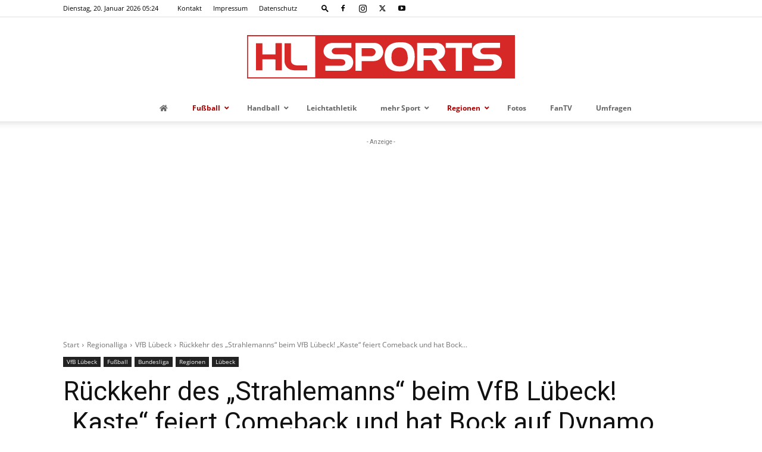

--- FILE ---
content_type: text/html; charset=UTF-8
request_url: https://www.hlsports.de/fussball/rueckkehr-des-strahlemanns-beim-vfb-luebeck-kaste-feiert-comeback-und-hat-bock-auf-dynamo-317362
body_size: 37508
content:
<!doctype html > <!--[if IE 8]><html class=ie8 lang=en> <![endif]--> <!--[if IE 9]><html class=ie9 lang=en> <![endif]--> <!--[if gt IE 8]><!--><html lang=de> <!--<![endif]--><head><style>img.lazy{min-height:1px;}</style><link href=https://www.hlsports.de/wp-content/plugins/w3-total-cache/pub/js/lazyload.min.js as=script><meta charset="UTF-8"><title>Rückkehr des „Strahlemanns“ beim VfB Lübeck! „Kaste“ feiert Comeback und hat Bock auf Dynamo › HL-SPORTS</title><meta name="description" content="Lübeck – Gut neun Monate ist es her, da erlitt Niklas Kastenhofer (24) einen Kreuzbandriss im Training, begann die Leidenszeit für den ..."><link rel=canonical href=https://www.hlsports.de/fussball/rueckkehr-des-strahlemanns-beim-vfb-luebeck-kaste-feiert-comeback-und-hat-bock-auf-dynamo-317362><meta property="og:type" content="article"><meta property="og:url" content="https://www.hlsports.de/fussball/rueckkehr-des-strahlemanns-beim-vfb-luebeck-kaste-feiert-comeback-und-hat-bock-auf-dynamo-317362"><meta property="article:published_time" content="2023-09-13T05:53:00+02:00"><meta property="og:title" content="Rückkehr des „Strahlemanns“ beim VfB Lübeck! „Kaste“ feiert Comeback und hat Bock auf Dynamo › HL-SPORTS"><meta property="og:description" content="Lübeck – Gut neun Monate ist es her, da erlitt Niklas Kastenhofer (24) einen Kreuzbandriss im Training, begann die Leidenszeit für den ..."><meta property="og:image" content="https://www.hlsports.de/wp-content/uploads/2023/09/niklas-kastenhofer-innenverteidiger-vfb-lubeck.jpg"><meta name="viewport" content="width=device-width, initial-scale=1.0"><link rel=pingback href=https://www.hlsports.de/xmlrpc.php> <script type=text/javascript>window.koko_analytics = {"url":"https:\/\/www.hlsports.de\/koko-analytics-collect.php","site_url":"https:\/\/www.hlsports.de","post_id":317362,"method":"none","use_cookie":false};</script> <style>img:is([sizes="auto" i],[sizes^="auto," i]){contain-intrinsic-size:3000px 1500px;}</style><link rel=icon type=image/png href=https://www.hlsports.de/wp-content/uploads/2019/11/favicon.ico><link rel=dns-prefetch href=//www.hlsports.de><link rel=dns-prefetch href=//maps.googleapis.com><link rel=dns-prefetch href=//www.googletagmanager.com><link rel=dns-prefetch href=//pagead2.googlesyndication.com><link rel=alternate type=application/rss+xml title="HL-SPORTS - Sport-News für die Region Lübeck &raquo; Feed" href=https://www.hlsports.de/feed><link rel=alternate type=application/rss+xml title="HL-SPORTS - Sport-News für die Region Lübeck &raquo; Kommentar-Feed" href=https://www.hlsports.de/comments/feed><link rel=stylesheet id=wp-block-library-css href=https://www.hlsports.de/wp-includes/css/dist/block-library/style.min.css type=text/css media=all><style id=classic-theme-styles-inline-css type=text/css>/*! This file is auto-generated*/.wp-block-button__link{color:#fff;background-color:#32373c;border-radius:9999px;box-shadow:none;text-decoration:none;padding:calc(.667em + 2px) calc(1.333em + 2px);font-size:1.125em;}.wp-block-file__button{background:#32373c;color:#fff;text-decoration:none;}</style><style id=safe-svg-svg-icon-style-inline-css type=text/css>.safe-svg-cover{text-align:center;}.safe-svg-cover .safe-svg-inside{display:inline-block;max-width:100%;}.safe-svg-cover svg{fill:currentColor;height:100%;max-height:100%;max-width:100%;width:100%;}</style><style id=global-styles-inline-css type=text/css>/*<![CDATA[*/:root{--wp--preset--aspect-ratio--square:1;--wp--preset--aspect-ratio--4-3:4/3;--wp--preset--aspect-ratio--3-4:3/4;--wp--preset--aspect-ratio--3-2:3/2;--wp--preset--aspect-ratio--2-3:2/3;--wp--preset--aspect-ratio--16-9:16/9;--wp--preset--aspect-ratio--9-16:9/16;--wp--preset--color--black:#000000;--wp--preset--color--cyan-bluish-gray:#abb8c3;--wp--preset--color--white:#ffffff;--wp--preset--color--pale-pink:#f78da7;--wp--preset--color--vivid-red:#cf2e2e;--wp--preset--color--luminous-vivid-orange:#ff6900;--wp--preset--color--luminous-vivid-amber:#fcb900;--wp--preset--color--light-green-cyan:#7bdcb5;--wp--preset--color--vivid-green-cyan:#00d084;--wp--preset--color--pale-cyan-blue:#8ed1fc;--wp--preset--color--vivid-cyan-blue:#0693e3;--wp--preset--color--vivid-purple:#9b51e0;--wp--preset--gradient--vivid-cyan-blue-to-vivid-purple:linear-gradient(135deg,rgba(6,147,227,1) 0%,rgb(155,81,224) 100%);--wp--preset--gradient--light-green-cyan-to-vivid-green-cyan:linear-gradient(135deg,rgb(122,220,180) 0%,rgb(0,208,130) 100%);--wp--preset--gradient--luminous-vivid-amber-to-luminous-vivid-orange:linear-gradient(135deg,rgba(252,185,0,1) 0%,rgba(255,105,0,1) 100%);--wp--preset--gradient--luminous-vivid-orange-to-vivid-red:linear-gradient(135deg,rgba(255,105,0,1) 0%,rgb(207,46,46) 100%);--wp--preset--gradient--very-light-gray-to-cyan-bluish-gray:linear-gradient(135deg,rgb(238,238,238) 0%,rgb(169,184,195) 100%);--wp--preset--gradient--cool-to-warm-spectrum:linear-gradient(135deg,rgb(74,234,220) 0%,rgb(151,120,209) 20%,rgb(207,42,186) 40%,rgb(238,44,130) 60%,rgb(251,105,98) 80%,rgb(254,248,76) 100%);--wp--preset--gradient--blush-light-purple:linear-gradient(135deg,rgb(255,206,236) 0%,rgb(152,150,240) 100%);--wp--preset--gradient--blush-bordeaux:linear-gradient(135deg,rgb(254,205,165) 0%,rgb(254,45,45) 50%,rgb(107,0,62) 100%);--wp--preset--gradient--luminous-dusk:linear-gradient(135deg,rgb(255,203,112) 0%,rgb(199,81,192) 50%,rgb(65,88,208) 100%);--wp--preset--gradient--pale-ocean:linear-gradient(135deg,rgb(255,245,203) 0%,rgb(182,227,212) 50%,rgb(51,167,181) 100%);--wp--preset--gradient--electric-grass:linear-gradient(135deg,rgb(202,248,128) 0%,rgb(113,206,126) 100%);--wp--preset--gradient--midnight:linear-gradient(135deg,rgb(2,3,129) 0%,rgb(40,116,252) 100%);--wp--preset--font-size--small:11px;--wp--preset--font-size--medium:20px;--wp--preset--font-size--large:32px;--wp--preset--font-size--x-large:42px;--wp--preset--font-size--regular:15px;--wp--preset--font-size--larger:50px;--wp--preset--spacing--20:.44rem;--wp--preset--spacing--30:.67rem;--wp--preset--spacing--40:1rem;--wp--preset--spacing--50:1.5rem;--wp--preset--spacing--60:2.25rem;--wp--preset--spacing--70:3.38rem;--wp--preset--spacing--80:5.06rem;--wp--preset--shadow--natural:6px 6px 9px rgba(0,0,0,0.2);--wp--preset--shadow--deep:12px 12px 50px rgba(0,0,0,0.4);--wp--preset--shadow--sharp:6px 6px 0 rgba(0,0,0,0.2);--wp--preset--shadow--outlined:6px 6px 0 -3px rgba(255,255,255,1),6px 6px rgba(0,0,0,1);--wp--preset--shadow--crisp:6px 6px 0 rgba(0,0,0,1);}:where(.is-layout-flex){gap:.5em;}:where(.is-layout-grid){gap:.5em;}body .is-layout-flex{display:flex;}.is-layout-flex{flex-wrap:wrap;align-items:center;}.is-layout-flex > :is(*,div){margin:0;}body .is-layout-grid{display:grid;}.is-layout-grid > :is(*,div){margin:0;}:where(.wp-block-columns.is-layout-flex){gap:2em;}:where(.wp-block-columns.is-layout-grid){gap:2em;}:where(.wp-block-post-template.is-layout-flex){gap:1.25em;}:where(.wp-block-post-template.is-layout-grid){gap:1.25em;}.has-black-color{color:var(--wp--preset--color--black) !important;}.has-cyan-bluish-gray-color{color:var(--wp--preset--color--cyan-bluish-gray) !important;}.has-white-color{color:var(--wp--preset--color--white) !important;}.has-pale-pink-color{color:var(--wp--preset--color--pale-pink) !important;}.has-vivid-red-color{color:var(--wp--preset--color--vivid-red) !important;}.has-luminous-vivid-orange-color{color:var(--wp--preset--color--luminous-vivid-orange) !important;}.has-luminous-vivid-amber-color{color:var(--wp--preset--color--luminous-vivid-amber) !important;}.has-light-green-cyan-color{color:var(--wp--preset--color--light-green-cyan) !important;}.has-vivid-green-cyan-color{color:var(--wp--preset--color--vivid-green-cyan) !important;}.has-pale-cyan-blue-color{color:var(--wp--preset--color--pale-cyan-blue) !important;}.has-vivid-cyan-blue-color{color:var(--wp--preset--color--vivid-cyan-blue) !important;}.has-vivid-purple-color{color:var(--wp--preset--color--vivid-purple) !important;}.has-black-background-color{background-color:var(--wp--preset--color--black) !important;}.has-cyan-bluish-gray-background-color{background-color:var(--wp--preset--color--cyan-bluish-gray) !important;}.has-white-background-color{background-color:var(--wp--preset--color--white) !important;}.has-pale-pink-background-color{background-color:var(--wp--preset--color--pale-pink) !important;}.has-vivid-red-background-color{background-color:var(--wp--preset--color--vivid-red) !important;}.has-luminous-vivid-orange-background-color{background-color:var(--wp--preset--color--luminous-vivid-orange) !important;}.has-luminous-vivid-amber-background-color{background-color:var(--wp--preset--color--luminous-vivid-amber) !important;}.has-light-green-cyan-background-color{background-color:var(--wp--preset--color--light-green-cyan) !important;}.has-vivid-green-cyan-background-color{background-color:var(--wp--preset--color--vivid-green-cyan) !important;}.has-pale-cyan-blue-background-color{background-color:var(--wp--preset--color--pale-cyan-blue) !important;}.has-vivid-cyan-blue-background-color{background-color:var(--wp--preset--color--vivid-cyan-blue) !important;}.has-vivid-purple-background-color{background-color:var(--wp--preset--color--vivid-purple) !important;}.has-black-border-color{border-color:var(--wp--preset--color--black) !important;}.has-cyan-bluish-gray-border-color{border-color:var(--wp--preset--color--cyan-bluish-gray) !important;}.has-white-border-color{border-color:var(--wp--preset--color--white) !important;}.has-pale-pink-border-color{border-color:var(--wp--preset--color--pale-pink) !important;}.has-vivid-red-border-color{border-color:var(--wp--preset--color--vivid-red) !important;}.has-luminous-vivid-orange-border-color{border-color:var(--wp--preset--color--luminous-vivid-orange) !important;}.has-luminous-vivid-amber-border-color{border-color:var(--wp--preset--color--luminous-vivid-amber) !important;}.has-light-green-cyan-border-color{border-color:var(--wp--preset--color--light-green-cyan) !important;}.has-vivid-green-cyan-border-color{border-color:var(--wp--preset--color--vivid-green-cyan) !important;}.has-pale-cyan-blue-border-color{border-color:var(--wp--preset--color--pale-cyan-blue) !important;}.has-vivid-cyan-blue-border-color{border-color:var(--wp--preset--color--vivid-cyan-blue) !important;}.has-vivid-purple-border-color{border-color:var(--wp--preset--color--vivid-purple) !important;}.has-vivid-cyan-blue-to-vivid-purple-gradient-background{background:var(--wp--preset--gradient--vivid-cyan-blue-to-vivid-purple) !important;}.has-light-green-cyan-to-vivid-green-cyan-gradient-background{background:var(--wp--preset--gradient--light-green-cyan-to-vivid-green-cyan) !important;}.has-luminous-vivid-amber-to-luminous-vivid-orange-gradient-background{background:var(--wp--preset--gradient--luminous-vivid-amber-to-luminous-vivid-orange) !important;}.has-luminous-vivid-orange-to-vivid-red-gradient-background{background:var(--wp--preset--gradient--luminous-vivid-orange-to-vivid-red) !important;}.has-very-light-gray-to-cyan-bluish-gray-gradient-background{background:var(--wp--preset--gradient--very-light-gray-to-cyan-bluish-gray) !important;}.has-cool-to-warm-spectrum-gradient-background{background:var(--wp--preset--gradient--cool-to-warm-spectrum) !important;}.has-blush-light-purple-gradient-background{background:var(--wp--preset--gradient--blush-light-purple) !important;}.has-blush-bordeaux-gradient-background{background:var(--wp--preset--gradient--blush-bordeaux) !important;}.has-luminous-dusk-gradient-background{background:var(--wp--preset--gradient--luminous-dusk) !important;}.has-pale-ocean-gradient-background{background:var(--wp--preset--gradient--pale-ocean) !important;}.has-electric-grass-gradient-background{background:var(--wp--preset--gradient--electric-grass) !important;}.has-midnight-gradient-background{background:var(--wp--preset--gradient--midnight) !important;}.has-small-font-size{font-size:var(--wp--preset--font-size--small) !important;}.has-medium-font-size{font-size:var(--wp--preset--font-size--medium) !important;}.has-large-font-size{font-size:var(--wp--preset--font-size--large) !important;}.has-x-large-font-size{font-size:var(--wp--preset--font-size--x-large) !important;}:where(.wp-block-post-template.is-layout-flex){gap:1.25em;}:where(.wp-block-post-template.is-layout-grid){gap:1.25em;}:where(.wp-block-columns.is-layout-flex){gap:2em;}:where(.wp-block-columns.is-layout-grid){gap:2em;}:root :where(.wp-block-pullquote){font-size:1.5em;line-height:1.6;}/*]]>*/</style><link crossorigin=anonymous rel=stylesheet id=ubermenu-open-sans-css href='//www.hlsports.de/wp-content/uploads/omgf/ubermenu-open-sans/ubermenu-open-sans.css?ver=1744561992' type=text/css media=all><link rel=stylesheet id=wp-polls-css href=https://www.hlsports.de/wp-content/plugins/wp-polls/polls-css.css type=text/css media=all><style id=wp-polls-inline-css type=text/css>.wp-polls .pollbar{margin:1px;font-size:6px;line-height:8px;height:8px;background-image:url(https://www.hlsports.de/wp-content/plugins/wp-polls/images/default/pollbg.gif);border:1px solid #c8c8c8;}</style><link rel=stylesheet id=fontawesome-css href=https://www.hlsports.de/wp-content/plugins/wp-post-disclaimer/assets/css/fontawesome/all.min.css type=text/css media=all><link rel=stylesheet id=wppd-styles-css href=https://www.hlsports.de/wp-content/plugins/wp-post-disclaimer/assets/css/styles.min.css type=text/css media=all><link rel=stylesheet id=td-plugin-multi-purpose-css href=https://www.hlsports.de/wp-content/plugins/td-composer/td-multi-purpose/style.css type=text/css media=all><link crossorigin=anonymous rel=stylesheet id=google-fonts-style-css href='//www.hlsports.de/wp-content/uploads/omgf/google-fonts-style-mod-9kjig/google-fonts-style-mod-9kjig.css?ver=1744561992' type=text/css media=all><link rel=stylesheet id=td-theme-css href=https://www.hlsports.de/wp-content/themes/Newspaper/style.css type=text/css media=all><style id=td-theme-inline-css type=text/css>@media (max-width:767px){.td-header-desktop-wrap{display:none;}}@media (min-width:767px){.td-header-mobile-wrap{display:none;}}</style><link rel=stylesheet id=td-theme-child-css href=https://www.hlsports.de/wp-content/themes/Newspaper-child/style.css type=text/css media=all><link rel=stylesheet id=font-helper-css href=https://www.hlsports.de/wp-content/themes/Newspaper-child/font-helper.css type=text/css media=all><link rel=stylesheet id=ubermenu-css href=https://www.hlsports.de/wp-content/plugins/ubermenu/pro/assets/css/ubermenu.min.css type=text/css media=all><link rel=stylesheet id=ubermenu-clean-white-css href=https://www.hlsports.de/wp-content/plugins/ubermenu/pro/assets/css/skins/cleanwhite.css type=text/css media=all><link rel=stylesheet id=ubermenu-font-awesome-core-css href=https://www.hlsports.de/wp-content/plugins/ubermenu/assets/fontawesome/css/fontawesome.min.css type=text/css media=all><link rel=stylesheet id=ubermenu-font-awesome-solid-css href=https://www.hlsports.de/wp-content/plugins/ubermenu/assets/fontawesome/css/solid.min.css type=text/css media=all><link rel=stylesheet id=td-legacy-framework-front-style-css href=https://www.hlsports.de/wp-content/plugins/td-composer/legacy/Newspaper/assets/css/td_legacy_main.css type=text/css media=all><link rel=stylesheet id=td-standard-pack-framework-front-style-css href=https://www.hlsports.de/wp-content/plugins/td-standard-pack/Newspaper/assets/css/td_standard_pack_main.css type=text/css media=all><link rel=stylesheet id=tdb_style_cloud_templates_front-css href=https://www.hlsports.de/wp-content/plugins/td-cloud-library/assets/css/tdb_main.css type=text/css media=all> <script type=text/javascript src=https://www.hlsports.de/wp-includes/js/jquery/jquery.min.js id=jquery-core-js></script> <script type=text/javascript src=https://www.hlsports.de/wp-includes/js/jquery/jquery-migrate.min.js id=jquery-migrate-js></script> <link rel=https://api.w.org/ href=https://www.hlsports.de/wp-json/ ><link rel=alternate title=JSON type=application/json href=https://www.hlsports.de/wp-json/wp/v2/posts/317362><link rel=EditURI type=application/rsd+xml title=RSD href=https://www.hlsports.de/xmlrpc.php?rsd><link rel=shortlink href='https://www.hlsports.de/?p=317362'><style type=text/css media=screen>.g{margin:0;padding:0;overflow:hidden;line-height:1;zoom:1;}.g img{height:auto;}.g-col{position:relative;float:left;}.g-col:first-child{margin-left:0;}.g-col:last-child{margin-right:0;}.g-1{margin:0 auto;}.g-2{margin:0 auto;}.g-3{margin:0 auto;}.g-4{margin:0 auto;}.g-5{margin:0 auto;}.g-6{margin:0 auto;}.g-7{width:100%;max-width:300px;height:auto;margin:0 auto;}.g-8{margin:0 auto;}.g-9{margin:0;float:left;clear:left;}.g-10{width:auto;height:100%;max-height:300px;margin:0 auto;}.g-11{margin:0 auto;}.g-14{width:100%;max-width:300px;height:100%;max-height:250px;margin:0 auto;}@media only screen and (max-width: 480px){.g-col,.g-dyn,.g-single{width:100%;margin-left:0;margin-right:0;}}</style><meta name="generator" content="Site Kit by Google 1.159.0"><link rel=alternate type=application/feed+json title="HL-SPORTS - Sport-News für die Region Lübeck &raquo; JSON Feed" href=https://www.hlsports.de/feed/json><style id=ubermenu-custom-generated-css>@media screen and (min-width: 768px){.ubermenu{display:block !important;}.ubermenu-responsive .ubermenu-item.ubermenu-hide-desktop{display:none !important;}.ubermenu-responsive.ubermenu-retractors-responsive .ubermenu-retractor-mobile{display:none;}.ubermenu-force-current-submenu .ubermenu-item-level-0.ubermenu-current-menu-item > .ubermenu-submenu-drop,.ubermenu-force-current-submenu .ubermenu-item-level-0.ubermenu-current-menu-ancestor > .ubermenu-submenu-drop{display:block !important;opacity:1 !important;visibility:visible !important;margin:0 !important;top:auto !important;height:auto;z-index:19;}.ubermenu-invert.ubermenu-horizontal .ubermenu-item-level-0 > .ubermenu-submenu-drop{top:auto;bottom:100%;}.ubermenu-invert.ubermenu-horizontal.ubermenu-sub-indicators .ubermenu-item-level-0.ubermenu-has-submenu-drop > .ubermenu-target > .ubermenu-sub-indicator{transform:rotate(180deg);}.ubermenu-invert.ubermenu-horizontal .ubermenu-submenu .ubermenu-item.ubermenu-active > .ubermenu-submenu-type-flyout{top:auto;bottom:0;}.ubermenu-invert.ubermenu-horizontal .ubermenu-item-level-0 > .ubermenu-submenu-drop{clip:rect(-5000px,5000px,auto,-5000px);}.ubermenu-invert.ubermenu-vertical .ubermenu-item-level-0 > .ubermenu-submenu-drop{right:100%;left:auto;}.ubermenu-invert.ubermenu-vertical.ubermenu-sub-indicators .ubermenu-item-level-0.ubermenu-item-has-children > .ubermenu-target > .ubermenu-sub-indicator{right:auto;left:10px;transform:rotate(90deg);}.ubermenu-vertical.ubermenu-invert .ubermenu-item > .ubermenu-submenu-drop{clip:rect(-5000px,5000px,5000px,-5000px);}.ubermenu-vertical.ubermenu-invert.ubermenu-sub-indicators .ubermenu-has-submenu-drop > .ubermenu-target{padding-left:25px;}.ubermenu-vertical.ubermenu-invert .ubermenu-item > .ubermenu-target > .ubermenu-sub-indicator{right:auto;left:10px;transform:rotate(90deg);}.ubermenu-vertical.ubermenu-invert .ubermenu-item > .ubermenu-submenu-drop.ubermenu-submenu-type-flyout,.ubermenu-vertical.ubermenu-invert .ubermenu-submenu-type-flyout > .ubermenu-item > .ubermenu-submenu-drop{right:100%;left:auto;}.ubermenu-responsive-toggle{display:none;}}@media screen and (max-width: 767px){.ubermenu-responsive-toggle,.ubermenu-sticky-toggle-wrapper{display:block;}.ubermenu-responsive{width:100%;max-height:500px;visibility:visible;overflow:visible;-webkit-transition:max-height 1s ease-in;transition:max-height .3s ease-in;}.ubermenu-responsive.ubermenu-items-align-center{text-align:left;}.ubermenu-responsive.ubermenu{margin:0;}.ubermenu-responsive.ubermenu .ubermenu-nav{display:block;}.ubermenu-responsive.ubermenu-responsive-nocollapse,.ubermenu-repsonsive.ubermenu-no-transitions{display:block;max-height:none;}.ubermenu-responsive.ubermenu-responsive-collapse{max-height:none;visibility:visible;overflow:visible;max-height:0;overflow:hidden !important;visibility:hidden;}.ubermenu-responsive.ubermenu-in-transition,.ubermenu-responsive.ubermenu-in-transition .ubermenu-nav{overflow:hidden !important;visibility:visible;}.ubermenu-responsive.ubermenu-responsive-collapse:not(.ubermenu-in-transition){border-top-width:0;border-bottom-width:0;}.ubermenu-responsive.ubermenu-responsive-collapse .ubermenu-item .ubermenu-submenu{display:none;}.ubermenu-responsive .ubermenu-item-level-0{width:50%;}.ubermenu-responsive.ubermenu-responsive-single-column .ubermenu-item-level-0{float:none;clear:both;width:100%;}.ubermenu-responsive .ubermenu-item.ubermenu-item-level-0 > .ubermenu-target{border:none;box-shadow:none;}.ubermenu-responsive .ubermenu-item.ubermenu-has-submenu-flyout{position:static;}.ubermenu-responsive.ubermenu-sub-indicators .ubermenu-submenu-type-flyout .ubermenu-has-submenu-drop > .ubermenu-target > .ubermenu-sub-indicator{transform:rotate(0);right:10px;left:auto;}.ubermenu-responsive .ubermenu-nav .ubermenu-item .ubermenu-submenu.ubermenu-submenu-drop{width:100%;min-width:100%;max-width:100%;top:auto;left:0 !important;}.ubermenu-responsive.ubermenu-has-border .ubermenu-nav .ubermenu-item .ubermenu-submenu.ubermenu-submenu-drop{left:-1px !important;}.ubermenu-responsive .ubermenu-submenu.ubermenu-submenu-type-mega > .ubermenu-item.ubermenu-column{min-height:0;border-left:none;float:left;display:block;}.ubermenu-responsive .ubermenu-item.ubermenu-active > .ubermenu-submenu.ubermenu-submenu-type-mega{max-height:none;height:auto;overflow:visible;}.ubermenu-responsive.ubermenu-transition-slide .ubermenu-item.ubermenu-in-transition > .ubermenu-submenu-drop{max-height:1000px;}.ubermenu .ubermenu-submenu-type-flyout .ubermenu-submenu-type-mega{min-height:0;}.ubermenu.ubermenu-responsive .ubermenu-column,.ubermenu.ubermenu-responsive .ubermenu-column-auto{min-width:50%;}.ubermenu.ubermenu-responsive .ubermenu-autoclear > .ubermenu-column{clear:none;}.ubermenu.ubermenu-responsive .ubermenu-column:nth-of-type(2n+1){clear:both;}.ubermenu.ubermenu-responsive .ubermenu-submenu-retractor-top:not(.ubermenu-submenu-retractor-top-2) .ubermenu-column:nth-of-type(2n+1){clear:none;}.ubermenu.ubermenu-responsive .ubermenu-submenu-retractor-top:not(.ubermenu-submenu-retractor-top-2) .ubermenu-column:nth-of-type(2n+2){clear:both;}.ubermenu-responsive-single-column-subs .ubermenu-submenu .ubermenu-item{float:none;clear:both;width:100%;min-width:100%;}.ubermenu.ubermenu-responsive .ubermenu-tabs,.ubermenu.ubermenu-responsive .ubermenu-tabs-group,.ubermenu.ubermenu-responsive .ubermenu-tab,.ubermenu.ubermenu-responsive .ubermenu-tab-content-panel{width:100%;min-width:100%;max-width:100%;left:0;}.ubermenu.ubermenu-responsive .ubermenu-tabs,.ubermenu.ubermenu-responsive .ubermenu-tab-content-panel{min-height:0 !important;}.ubermenu.ubermenu-responsive .ubermenu-tabs{z-index:15;}.ubermenu.ubermenu-responsive .ubermenu-tab-content-panel{z-index:20;}.ubermenu-responsive .ubermenu-tab{position:relative;}.ubermenu-responsive .ubermenu-tab.ubermenu-active{position:relative;z-index:20;}.ubermenu-responsive .ubermenu-tab > .ubermenu-target{border-width:0 0 1px;}.ubermenu-responsive.ubermenu-sub-indicators .ubermenu-tabs > .ubermenu-tabs-group > .ubermenu-tab.ubermenu-has-submenu-drop > .ubermenu-target > .ubermenu-sub-indicator{transform:rotate(0);right:10px;left:auto;}.ubermenu-responsive .ubermenu-tabs > .ubermenu-tabs-group > .ubermenu-tab > .ubermenu-tab-content-panel{top:auto;border-width:1px;}.ubermenu-reponsive .ubermenu-item-level-0 > .ubermenu-submenu-type-stack{position:relative;}.ubermenu-responsive .ubermenu-submenu-type-stack .ubermenu-column,.ubermenu-responsive .ubermenu-submenu-type-stack .ubermenu-column-auto{width:100%;max-width:100%;}.ubermenu-responsive .ubermenu-item-mini{min-width:0;width:auto;float:left;clear:none !important;}.ubermenu-responsive .ubermenu-item.ubermenu-item-mini > a.ubermenu-target{padding-left:20px;padding-right:20px;}.ubermenu-responsive .ubermenu-item.ubermenu-hide-mobile{display:none !important;}.ubermenu-responsive.ubermenu-hide-bkgs .ubermenu-submenu.ubermenu-submenu-bkg-img{background-image:none;}.ubermenu.ubermenu-responsive .ubermenu-item-level-0.ubermenu-item-mini{min-width:0;width:auto;}.ubermenu-vertical .ubermenu-item.ubermenu-item-level-0{width:100%;}.ubermenu-vertical.ubermenu-sub-indicators .ubermenu-item-level-0.ubermenu-item-has-children > .ubermenu-target > .ubermenu-sub-indicator{right:10px;left:auto;transform:rotate(0);}.ubermenu-vertical .ubermenu-item.ubermenu-item-level-0.ubermenu-relative.ubermenu-active > .ubermenu-submenu-drop.ubermenu-submenu-align-vertical_parent_item{top:auto;}.ubermenu.ubermenu-responsive .ubermenu-tabs{position:static;}.ubermenu:not(.ubermenu-is-mobile):not(.ubermenu-submenu-indicator-closes) .ubermenu-submenu .ubermenu-tab[data-ubermenu-trigger="mouseover"] .ubermenu-tab-content-panel,.ubermenu:not(.ubermenu-is-mobile):not(.ubermenu-submenu-indicator-closes) .ubermenu-submenu .ubermenu-tab[data-ubermenu-trigger="hover_intent"] .ubermenu-tab-content-panel{margin-left:6%;width:94%;min-width:94%;}.ubermenu.ubermenu-submenu-indicator-closes .ubermenu-active > .ubermenu-target > .ubermenu-sub-indicator-close{display:block;}.ubermenu.ubermenu-submenu-indicator-closes .ubermenu-active > .ubermenu-target > .ubermenu-sub-indicator{display:none;}.ubermenu .ubermenu-tabs .ubermenu-tab-content-panel{box-shadow:0 5px 10px rgba(0,0,0,.075);}.ubermenu-responsive-toggle{display:block;}}@media screen and (max-width: 480px){.ubermenu.ubermenu-responsive .ubermenu-item-level-0{width:100%;}.ubermenu.ubermenu-responsive .ubermenu-column,.ubermenu.ubermenu-responsive .ubermenu-column-auto{min-width:100%;}.ubermenu .ubermenu-autocolumn:not(:first-child),.ubermenu .ubermenu-autocolumn:not(:first-child) .ubermenu-submenu-type-stack{padding-top:0;}.ubermenu .ubermenu-autocolumn:not(:last-child),.ubermenu .ubermenu-autocolumn:not(:last-child) .ubermenu-submenu-type-stack{padding-bottom:0;}.ubermenu .ubermenu-autocolumn > .ubermenu-submenu-type-stack > .ubermenu-item-normal:first-child{margin-top:0;}}.ubermenu-main .ubermenu-item .ubermenu-submenu-drop{-webkit-transition-duration:.1s;-ms-transition-duration:.1s;transition-duration:.1s;}.ubermenu-main,.ubermenu-main .ubermenu-target,.ubermenu-main .ubermenu-nav .ubermenu-item-level-0 .ubermenu-target,.ubermenu-main div,.ubermenu-main p,.ubermenu-main input{font-family:'Open Sans',sans-serif;}.ubermenu-main,.ubermenu-main .ubermenu-target,.ubermenu-main .ubermenu-nav .ubermenu-item-level-0 .ubermenu-target{font:bold 14px/24px !important;}.ubermenu .ubermenu-submenu.ubermenu-submenu-id-66904{width:175px;min-width:175px;}.ubermenu .ubermenu-submenu.ubermenu-submenu-id-66607{width:135px;min-width:135px;}.ubermenu .ubermenu-submenu.ubermenu-submenu-id-66610{min-width:135px;}.ubermenu .ubermenu-submenu.ubermenu-submenu-id-66611{width:170px;min-width:170px;}.ubermenu .ubermenu-submenu.ubermenu-submenu-id-66936{min-width:25%;}.ubermenu .ubermenu-submenu.ubermenu-submenu-id-66937{width:144px;min-width:144px;}</style> <script>window.tdb_global_vars = {"wpRestUrl":"https:\/\/www.hlsports.de\/wp-json\/","permalinkStructure":"\/%category%\/%postname%-%post_id%"};
        window.tdb_p_autoload_vars = {"isAjax":false,"isAdminBarShowing":false,"autoloadStatus":"off","origPostEditUrl":null};</script> <style id=tdb-global-colors>/*<![CDATA[*/:root{--accent-color:#fff;}/*]]>*/</style><meta name="google-adsense-platform-account" content="ca-host-pub-2644536267352236"><meta name="google-adsense-platform-domain" content="sitekit.withgoogle.com">  <script type=text/javascript>var isc_front_data =
				{
					caption_position : 'top-left',
				}</script> <style>.isc-source{position:relative;display:inline-block;line-height:initial;}.wp-block-cover .isc-source{position:static;}span.isc-source-text a{display:inline;color:#fff;}</style><link rel=amphtml href=https://www.hlsports.de/fussball/rueckkehr-des-strahlemanns-beim-vfb-luebeck-kaste-feiert-comeback-und-hat-bock-auf-dynamo-317362?amp>  <script type=text/javascript async=async src="https://pagead2.googlesyndication.com/pagead/js/adsbygoogle.js?client=ca-pub-2987840112866586&amp;host=ca-host-pub-2644536267352236" crossorigin=anonymous></script>  <script type=text/javascript id=td-generated-header-js>var tdBlocksArray = []; //here we store all the items for the current page

	    // td_block class - each ajax block uses a object of this class for requests
	    function tdBlock() {
		    this.id = '';
		    this.block_type = 1; //block type id (1-234 etc)
		    this.atts = '';
		    this.td_column_number = '';
		    this.td_current_page = 1; //
		    this.post_count = 0; //from wp
		    this.found_posts = 0; //from wp
		    this.max_num_pages = 0; //from wp
		    this.td_filter_value = ''; //current live filter value
		    this.is_ajax_running = false;
		    this.td_user_action = ''; // load more or infinite loader (used by the animation)
		    this.header_color = '';
		    this.ajax_pagination_infinite_stop = ''; //show load more at page x
	    }

        // td_js_generator - mini detector
        ( function () {
            var htmlTag = document.getElementsByTagName("html")[0];

	        if ( navigator.userAgent.indexOf("MSIE 10.0") > -1 ) {
                htmlTag.className += ' ie10';
            }

            if ( !!navigator.userAgent.match(/Trident.*rv\:11\./) ) {
                htmlTag.className += ' ie11';
            }

	        if ( navigator.userAgent.indexOf("Edge") > -1 ) {
                htmlTag.className += ' ieEdge';
            }

            if ( /(iPad|iPhone|iPod)/g.test(navigator.userAgent) ) {
                htmlTag.className += ' td-md-is-ios';
            }

            var user_agent = navigator.userAgent.toLowerCase();
            if ( user_agent.indexOf("android") > -1 ) {
                htmlTag.className += ' td-md-is-android';
            }

            if ( -1 !== navigator.userAgent.indexOf('Mac OS X')  ) {
                htmlTag.className += ' td-md-is-os-x';
            }

            if ( /chrom(e|ium)/.test(navigator.userAgent.toLowerCase()) ) {
               htmlTag.className += ' td-md-is-chrome';
            }

            if ( -1 !== navigator.userAgent.indexOf('Firefox') ) {
                htmlTag.className += ' td-md-is-firefox';
            }

            if ( -1 !== navigator.userAgent.indexOf('Safari') && -1 === navigator.userAgent.indexOf('Chrome') ) {
                htmlTag.className += ' td-md-is-safari';
            }

            if( -1 !== navigator.userAgent.indexOf('IEMobile') ){
                htmlTag.className += ' td-md-is-iemobile';
            }

        })();

        var tdLocalCache = {};

        ( function () {
            "use strict";

            tdLocalCache = {
                data: {},
                remove: function (resource_id) {
                    delete tdLocalCache.data[resource_id];
                },
                exist: function (resource_id) {
                    return tdLocalCache.data.hasOwnProperty(resource_id) && tdLocalCache.data[resource_id] !== null;
                },
                get: function (resource_id) {
                    return tdLocalCache.data[resource_id];
                },
                set: function (resource_id, cachedData) {
                    tdLocalCache.remove(resource_id);
                    tdLocalCache.data[resource_id] = cachedData;
                }
            };
        })();

    
    
var td_viewport_interval_list=[{"limitBottom":767,"sidebarWidth":228},{"limitBottom":1018,"sidebarWidth":300},{"limitBottom":1140,"sidebarWidth":324}];
var tdc_is_installed="yes";
var tdc_domain_active=false;
var td_ajax_url="https:\/\/www.hlsports.de\/wp-admin\/admin-ajax.php?td_theme_name=Newspaper&v=12.7.1";
var td_get_template_directory_uri="https:\/\/www.hlsports.de\/wp-content\/plugins\/td-composer\/legacy\/common";
var tds_snap_menu="";
var tds_logo_on_sticky="show";
var tds_header_style="10";
var td_please_wait="Bitte warten...";
var td_email_user_pass_incorrect="Benutzername oder Passwort falsch!";
var td_email_user_incorrect="E-Mail-Adresse oder Benutzername falsch!";
var td_email_incorrect="E-Mail-Adresse nicht korrekt!";
var td_user_incorrect="Username incorrect!";
var td_email_user_empty="Email or username empty!";
var td_pass_empty="Pass empty!";
var td_pass_pattern_incorrect="Invalid Pass Pattern!";
var td_retype_pass_incorrect="Retyped Pass incorrect!";
var tds_more_articles_on_post_enable="";
var tds_more_articles_on_post_time_to_wait="2";
var tds_more_articles_on_post_pages_distance_from_top=0;
var tds_captcha="";
var tds_theme_color_site_wide="#c93636";
var tds_smart_sidebar="";
var tdThemeName="Newspaper";
var tdThemeNameWl="Newspaper";
var td_magnific_popup_translation_tPrev="Vorherige (Pfeiltaste links)";
var td_magnific_popup_translation_tNext="Weiter (rechte Pfeiltaste)";
var td_magnific_popup_translation_tCounter="%curr% von %total%";
var td_magnific_popup_translation_ajax_tError="Der Inhalt von %url% konnte nicht geladen werden.";
var td_magnific_popup_translation_image_tError="Das Bild #%curr% konnte nicht geladen werden.";
var tdBlockNonce="b989333413";
var tdMobileMenu="enabled";
var tdMobileSearch="enabled";
var tdsDateFormat=" l, j. F Y   H:i";
var tdDateNamesI18n={"month_names":["Januar","Februar","M\u00e4rz","April","Mai","Juni","Juli","August","September","Oktober","November","Dezember"],"month_names_short":["Jan.","Feb.","M\u00e4rz","Apr.","Mai","Juni","Juli","Aug.","Sep.","Okt.","Nov.","Dez."],"day_names":["Sonntag","Montag","Dienstag","Mittwoch","Donnerstag","Freitag","Samstag"],"day_names_short":["So.","Mo.","Di.","Mi.","Do.","Fr.","Sa."]};
var tdb_modal_confirm="Speichern";
var tdb_modal_cancel="Stornieren";
var tdb_modal_confirm_alt="Ja";
var tdb_modal_cancel_alt="NEIN";
var td_deploy_mode="deploy";
var td_ad_background_click_link="";
var td_ad_background_click_target="";</script> <style>/*<![CDATA[*/:root{--td_excl_label:EXKLUSIV;--td_theme_color:#c93636;--td_slider_text:rgba(201,54,54,0.7);}.td-header-style-12 .td-header-menu-wrap-full,.td-header-style-12 .td-affix,.td-grid-style-1.td-hover-1 .td-big-grid-post:hover .td-post-category,.td-grid-style-5.td-hover-1 .td-big-grid-post:hover .td-post-category,.td_category_template_3 .td-current-sub-category,.td_category_template_8 .td-category-header .td-category a.td-current-sub-category,.td_category_template_4 .td-category-siblings .td-category a:hover,.td_block_big_grid_9.td-grid-style-1 .td-post-category,.td_block_big_grid_9.td-grid-style-5 .td-post-category,.td-grid-style-6.td-hover-1 .td-module-thumb:after,.tdm-menu-active-style5 .td-header-menu-wrap .sf-menu>.current-menu-item>a,.tdm-menu-active-style5 .td-header-menu-wrap .sf-menu>.current-menu-ancestor>a,.tdm-menu-active-style5 .td-header-menu-wrap .sf-menu>.current-category-ancestor>a,.tdm-menu-active-style5 .td-header-menu-wrap .sf-menu>li>a:hover,.tdm-menu-active-style5 .td-header-menu-wrap .sf-menu>.sfHover>a{background-color:#c93636;}.td_mega_menu_sub_cats .cur-sub-cat,.td-mega-span h3 a:hover,.td_mod_mega_menu:hover .entry-title a,.header-search-wrap .result-msg a:hover,.td-header-top-menu .td-drop-down-search .td_module_wrap:hover .entry-title a,.td-header-top-menu .td-icon-search:hover,.td-header-wrap .result-msg a:hover,.top-header-menu li a:hover,.top-header-menu .current-menu-item>a,.top-header-menu .current-menu-ancestor>a,.top-header-menu .current-category-ancestor>a,.td-social-icon-wrap>a:hover,.td-header-sp-top-widget .td-social-icon-wrap a:hover,.td_mod_related_posts:hover h3>a,.td-post-template-11 .td-related-title .td-related-left:hover,.td-post-template-11 .td-related-title .td-related-right:hover,.td-post-template-11 .td-related-title .td-cur-simple-item,.td-post-template-11 .td_block_related_posts .td-next-prev-wrap a:hover,.td-category-header .td-pulldown-category-filter-link:hover,.td-category-siblings .td-subcat-dropdown a:hover,.td-category-siblings .td-subcat-dropdown a.td-current-sub-category,.footer-text-wrap .footer-email-wrap a,.footer-social-wrap a:hover,.td_module_17 .td-read-more a:hover,.td_module_18 .td-read-more a:hover,.td_module_19 .td-post-author-name a:hover,.td-pulldown-syle-2 .td-subcat-dropdown:hover .td-subcat-more span,.td-pulldown-syle-2 .td-subcat-dropdown:hover .td-subcat-more i,.td-pulldown-syle-3 .td-subcat-dropdown:hover .td-subcat-more span,.td-pulldown-syle-3 .td-subcat-dropdown:hover .td-subcat-more i,.tdm-menu-active-style3 .tdm-header.td-header-wrap .sf-menu>.current-category-ancestor>a,.tdm-menu-active-style3 .tdm-header.td-header-wrap .sf-menu>.current-menu-ancestor>a,.tdm-menu-active-style3 .tdm-header.td-header-wrap .sf-menu>.current-menu-item>a,.tdm-menu-active-style3 .tdm-header.td-header-wrap .sf-menu>.sfHover>a,.tdm-menu-active-style3 .tdm-header.td-header-wrap .sf-menu>li>a:hover{color:#c93636;}.td-mega-menu-page .wpb_content_element ul li a:hover,.td-theme-wrap .td-aj-search-results .td_module_wrap:hover .entry-title a,.td-theme-wrap .header-search-wrap .result-msg a:hover{color:#c93636 !important;}.td_category_template_8 .td-category-header .td-category a.td-current-sub-category,.td_category_template_4 .td-category-siblings .td-category a:hover,.tdm-menu-active-style4 .tdm-header .sf-menu>.current-menu-item>a,.tdm-menu-active-style4 .tdm-header .sf-menu>.current-menu-ancestor>a,.tdm-menu-active-style4 .tdm-header .sf-menu>.current-category-ancestor>a,.tdm-menu-active-style4 .tdm-header .sf-menu>li>a:hover,.tdm-menu-active-style4 .tdm-header .sf-menu>.sfHover>a{border-color:#c93636;}.td-theme-wrap .td_mod_mega_menu:hover .entry-title a,.td-theme-wrap .sf-menu .td_mega_menu_sub_cats .cur-sub-cat{color:#c93636;}.td-theme-wrap .sf-menu .td-mega-menu .td-post-category:hover,.td-theme-wrap .td-mega-menu .td-next-prev-wrap a:hover{background-color:#c93636;}.td-theme-wrap .td-mega-menu .td-next-prev-wrap a:hover{border-color:#c93636;}.td-theme-wrap .header-search-wrap .td-drop-down-search .btn:hover,.td-theme-wrap .td-aj-search-results .td_module_wrap:hover .entry-title a,.td-theme-wrap .header-search-wrap .result-msg a:hover{color:#c93636 !important;}.td-theme-wrap .sf-menu .td-normal-menu .td-menu-item>a:hover,.td-theme-wrap .sf-menu .td-normal-menu .sfHover>a,.td-theme-wrap .sf-menu .td-normal-menu .current-menu-ancestor>a,.td-theme-wrap .sf-menu .td-normal-menu .current-category-ancestor>a,.td-theme-wrap .sf-menu .td-normal-menu .current-menu-item>a{color:#c93636;}:root{--td_excl_label:EXKLUSIV;--td_theme_color:#c93636;--td_slider_text:rgba(201,54,54,0.7);}.td-header-style-12 .td-header-menu-wrap-full,.td-header-style-12 .td-affix,.td-grid-style-1.td-hover-1 .td-big-grid-post:hover .td-post-category,.td-grid-style-5.td-hover-1 .td-big-grid-post:hover .td-post-category,.td_category_template_3 .td-current-sub-category,.td_category_template_8 .td-category-header .td-category a.td-current-sub-category,.td_category_template_4 .td-category-siblings .td-category a:hover,.td_block_big_grid_9.td-grid-style-1 .td-post-category,.td_block_big_grid_9.td-grid-style-5 .td-post-category,.td-grid-style-6.td-hover-1 .td-module-thumb:after,.tdm-menu-active-style5 .td-header-menu-wrap .sf-menu>.current-menu-item>a,.tdm-menu-active-style5 .td-header-menu-wrap .sf-menu>.current-menu-ancestor>a,.tdm-menu-active-style5 .td-header-menu-wrap .sf-menu>.current-category-ancestor>a,.tdm-menu-active-style5 .td-header-menu-wrap .sf-menu>li>a:hover,.tdm-menu-active-style5 .td-header-menu-wrap .sf-menu>.sfHover>a{background-color:#c93636;}.td_mega_menu_sub_cats .cur-sub-cat,.td-mega-span h3 a:hover,.td_mod_mega_menu:hover .entry-title a,.header-search-wrap .result-msg a:hover,.td-header-top-menu .td-drop-down-search .td_module_wrap:hover .entry-title a,.td-header-top-menu .td-icon-search:hover,.td-header-wrap .result-msg a:hover,.top-header-menu li a:hover,.top-header-menu .current-menu-item>a,.top-header-menu .current-menu-ancestor>a,.top-header-menu .current-category-ancestor>a,.td-social-icon-wrap>a:hover,.td-header-sp-top-widget .td-social-icon-wrap a:hover,.td_mod_related_posts:hover h3>a,.td-post-template-11 .td-related-title .td-related-left:hover,.td-post-template-11 .td-related-title .td-related-right:hover,.td-post-template-11 .td-related-title .td-cur-simple-item,.td-post-template-11 .td_block_related_posts .td-next-prev-wrap a:hover,.td-category-header .td-pulldown-category-filter-link:hover,.td-category-siblings .td-subcat-dropdown a:hover,.td-category-siblings .td-subcat-dropdown a.td-current-sub-category,.footer-text-wrap .footer-email-wrap a,.footer-social-wrap a:hover,.td_module_17 .td-read-more a:hover,.td_module_18 .td-read-more a:hover,.td_module_19 .td-post-author-name a:hover,.td-pulldown-syle-2 .td-subcat-dropdown:hover .td-subcat-more span,.td-pulldown-syle-2 .td-subcat-dropdown:hover .td-subcat-more i,.td-pulldown-syle-3 .td-subcat-dropdown:hover .td-subcat-more span,.td-pulldown-syle-3 .td-subcat-dropdown:hover .td-subcat-more i,.tdm-menu-active-style3 .tdm-header.td-header-wrap .sf-menu>.current-category-ancestor>a,.tdm-menu-active-style3 .tdm-header.td-header-wrap .sf-menu>.current-menu-ancestor>a,.tdm-menu-active-style3 .tdm-header.td-header-wrap .sf-menu>.current-menu-item>a,.tdm-menu-active-style3 .tdm-header.td-header-wrap .sf-menu>.sfHover>a,.tdm-menu-active-style3 .tdm-header.td-header-wrap .sf-menu>li>a:hover{color:#c93636;}.td-mega-menu-page .wpb_content_element ul li a:hover,.td-theme-wrap .td-aj-search-results .td_module_wrap:hover .entry-title a,.td-theme-wrap .header-search-wrap .result-msg a:hover{color:#c93636 !important;}.td_category_template_8 .td-category-header .td-category a.td-current-sub-category,.td_category_template_4 .td-category-siblings .td-category a:hover,.tdm-menu-active-style4 .tdm-header .sf-menu>.current-menu-item>a,.tdm-menu-active-style4 .tdm-header .sf-menu>.current-menu-ancestor>a,.tdm-menu-active-style4 .tdm-header .sf-menu>.current-category-ancestor>a,.tdm-menu-active-style4 .tdm-header .sf-menu>li>a:hover,.tdm-menu-active-style4 .tdm-header .sf-menu>.sfHover>a{border-color:#c93636;}.td-theme-wrap .td_mod_mega_menu:hover .entry-title a,.td-theme-wrap .sf-menu .td_mega_menu_sub_cats .cur-sub-cat{color:#c93636;}.td-theme-wrap .sf-menu .td-mega-menu .td-post-category:hover,.td-theme-wrap .td-mega-menu .td-next-prev-wrap a:hover{background-color:#c93636;}.td-theme-wrap .td-mega-menu .td-next-prev-wrap a:hover{border-color:#c93636;}.td-theme-wrap .header-search-wrap .td-drop-down-search .btn:hover,.td-theme-wrap .td-aj-search-results .td_module_wrap:hover .entry-title a,.td-theme-wrap .header-search-wrap .result-msg a:hover{color:#c93636 !important;}.td-theme-wrap .sf-menu .td-normal-menu .td-menu-item>a:hover,.td-theme-wrap .sf-menu .td-normal-menu .sfHover>a,.td-theme-wrap .sf-menu .td-normal-menu .current-menu-ancestor>a,.td-theme-wrap .sf-menu .td-normal-menu .current-category-ancestor>a,.td-theme-wrap .sf-menu .td-normal-menu .current-menu-item>a{color:#c93636;}/*]]>*/</style><link rel=icon href=https://www.hlsports.de/wp-content/uploads/2020/11/cropped-favicon-hls-32x32.gif sizes=32x32><link rel=icon href=https://www.hlsports.de/wp-content/uploads/2020/11/cropped-favicon-hls-192x192.gif sizes=192x192><link rel=apple-touch-icon href=https://www.hlsports.de/wp-content/uploads/2020/11/cropped-favicon-hls-180x180.gif><meta name="msapplication-TileImage" content="https://www.hlsports.de/wp-content/uploads/2020/11/cropped-favicon-hls-270x270.gif"><style>.tdm-btn-style1{background-color:#c93636;}.tdm-btn-style2:before{border-color:#c93636;}.tdm-btn-style2{color:#c93636;}.tdm-btn-style3{-webkit-box-shadow:0 2px 16px #c93636;-moz-box-shadow:0 2px 16px #c93636;box-shadow:0 2px 16px #c93636;}.tdm-btn-style3:hover{-webkit-box-shadow:0 4px 26px #c93636;-moz-box-shadow:0 4px 26px #c93636;box-shadow:0 4px 26px #c93636;}</style><style id=tdw-css-placeholder>.td-subcat-filter .td-subcat-list .td-subcat-item{margin-left:10px !important;}</style></head><body class="wp-singular post-template-default single single-post postid-317362 single-format-standard wp-theme-Newspaper wp-child-theme-Newspaper-child theme-Newspaper td-standard-pack rueckkehr-des-strahlemanns-beim-vfb-luebeck-kaste-feiert-comeback-und-hat-bock-auf-dynamo global-block-template-1 single_template_13 tdb-template td-full-layout" itemscope=itemscope itemtype=https://schema.org/WebPage><div class=td-scroll-up data-style=style1><i class=td-icon-menu-up></i></div><div class=td-menu-background style=visibility:hidden></div><div id=td-mobile-nav style=visibility:hidden><div class=td-mobile-container><div class=td-menu-socials-wrap><div class=td-menu-socials> <span class=td-social-icon-wrap> <a target=_blank href=https://www.facebook.com/hlsports title=Facebook> <i class="td-icon-font td-icon-facebook"></i> <span style="display: none">Facebook</span> </a> </span> <span class=td-social-icon-wrap> <a target=_blank href=https://instagram.com/hlsports.de title=Instagram> <i class="td-icon-font td-icon-instagram"></i> <span style="display: none">Instagram</span> </a> </span> <span class=td-social-icon-wrap> <a target=_blank href=https://twitter.com/hlsports_de title=Twitter> <i class="td-icon-font td-icon-twitter"></i> <span style="display: none">Twitter</span> </a> </span> <span class=td-social-icon-wrap> <a target=_blank href=https://www.youtube.com/HLSportsNews title=Youtube> <i class="td-icon-font td-icon-youtube"></i> <span style="display: none">Youtube</span> </a> </span></div><div class=td-mobile-close> <span><i class=td-icon-close-mobile></i></span></div></div><div class=td-mobile-content><nav id=ubermenu-main-50-header-menu-2 class="ubermenu ubermenu-nojs ubermenu-main ubermenu-menu-50 ubermenu-loc-header-menu ubermenu-responsive ubermenu-responsive-767 ubermenu-responsive-collapse ubermenu-horizontal ubermenu-transition-fade ubermenu-trigger-hover_intent ubermenu-skin-clean-white  ubermenu-bar-align-right ubermenu-items-align-left ubermenu-bound ubermenu-disable-submenu-scroll ubermenu-sub-indicators ubermenu-submenu-indicator-closes"><ul id=ubermenu-nav-main-50-header-menu class=ubermenu-nav data-title=Categories><li id=menu-item-65645 class="ubermenu-item ubermenu-item-type-post_type ubermenu-item-object-page ubermenu-item-home ubermenu-item-first ubermenu-item-65645 ubermenu-item-level-0 ubermenu-column ubermenu-column-auto" ><a class="ubermenu-target ubermenu-target-with-icon ubermenu-item-layout-default ubermenu-item-layout-icon_left ubermenu-item-notext" href=https://www.hlsports.de/ tabindex=0><i class="ubermenu-icon fas fa-home" ></i></a></li><li id=menu-item-66583 class="ubermenu-item ubermenu-item-type-taxonomy ubermenu-item-object-category ubermenu-current-post-ancestor ubermenu-current-menu-parent ubermenu-current-post-parent ubermenu-item-has-children ubermenu-item-66583 ubermenu-item-level-0 ubermenu-column ubermenu-column-auto ubermenu-has-submenu-drop ubermenu-has-submenu-mega" ><a class="ubermenu-target ubermenu-item-layout-default ubermenu-item-layout-text_only" href=https://www.hlsports.de/fussball tabindex=0><span class="ubermenu-target-title ubermenu-target-text">Fußball</span><i class='ubermenu-sub-indicator fas fa-angle-down'></i></a><ul class="ubermenu-submenu ubermenu-submenu-id-66583 ubermenu-submenu-type-auto ubermenu-submenu-type-mega ubermenu-submenu-drop ubermenu-submenu-align-full_width"  ><li id=menu-item-66607 class="ubermenu-item ubermenu-item-type-taxonomy ubermenu-item-object-category ubermenu-current-post-ancestor ubermenu-current-menu-parent ubermenu-current-post-parent ubermenu-item-has-children ubermenu-item-66607 ubermenu-item-auto ubermenu-item-header ubermenu-item-level-1 ubermenu-column ubermenu-column-1-4 ubermenu-has-submenu-stack" ><a class="ubermenu-target ubermenu-item-layout-default ubermenu-content-align-left ubermenu-item-layout-text_only" href=https://www.hlsports.de/fussball/bundesliga><span class="ubermenu-target-title ubermenu-target-text">Bundesliga</span></a><ul class="ubermenu-submenu ubermenu-submenu-id-66607 ubermenu-submenu-type-auto ubermenu-submenu-type-stack"  ><li id=menu-item-66616 class="ubermenu-item ubermenu-item-type-taxonomy ubermenu-item-object-category ubermenu-item-66616 ubermenu-item-auto ubermenu-item-normal ubermenu-item-level-2 ubermenu-column ubermenu-column-auto" ><a class="ubermenu-target ubermenu-item-layout-default ubermenu-item-layout-text_only" href=https://www.hlsports.de/fussball/bundesliga/hsv><span class="ubermenu-target-title ubermenu-target-text">HSV</span></a></li><li id=menu-item-66613 class="ubermenu-item ubermenu-item-type-taxonomy ubermenu-item-object-category ubermenu-item-66613 ubermenu-item-auto ubermenu-item-normal ubermenu-item-level-2 ubermenu-column ubermenu-column-auto" ><a class="ubermenu-target ubermenu-item-layout-default ubermenu-item-layout-text_only" href=https://www.hlsports.de/fussball/bundesliga/fc-st-pauli><span class="ubermenu-target-title ubermenu-target-text">FC St. Pauli</span></a></li><li id=menu-item-66615 class="ubermenu-item ubermenu-item-type-taxonomy ubermenu-item-object-category ubermenu-item-66615 ubermenu-item-auto ubermenu-item-normal ubermenu-item-level-2 ubermenu-column ubermenu-column-auto" ><a class="ubermenu-target ubermenu-item-layout-default ubermenu-item-layout-text_only" href=https://www.hlsports.de/fussball/bundesliga/holstein-kiel><span class="ubermenu-target-title ubermenu-target-text">Holstein Kiel</span></a></li><li id=menu-item-66614 class="ubermenu-item ubermenu-item-type-taxonomy ubermenu-item-object-category ubermenu-item-66614 ubermenu-item-auto ubermenu-item-normal ubermenu-item-level-2 ubermenu-column ubermenu-column-auto" ><a class="ubermenu-target ubermenu-item-layout-default ubermenu-item-layout-text_only" href=https://www.hlsports.de/fussball/bundesliga/hansa-rostock><span class="ubermenu-target-title ubermenu-target-text">Hansa Rostock</span></a></li></ul></li><li id=menu-item-66610 class="ubermenu-item ubermenu-item-type-taxonomy ubermenu-item-object-category ubermenu-current-post-ancestor ubermenu-item-has-children ubermenu-item-66610 ubermenu-item-auto ubermenu-item-header ubermenu-item-level-1 ubermenu-column ubermenu-column-1-4 ubermenu-has-submenu-stack" ><a class="ubermenu-target ubermenu-item-layout-default ubermenu-item-layout-text_only" href=https://www.hlsports.de/fussball/regionalliga><span class="ubermenu-target-title ubermenu-target-text">Regionalliga</span></a><ul class="ubermenu-submenu ubermenu-submenu-id-66610 ubermenu-submenu-type-auto ubermenu-submenu-type-stack"  ><li id=menu-item-66618 class="ubermenu-item ubermenu-item-type-taxonomy ubermenu-item-object-category ubermenu-current-post-ancestor ubermenu-current-menu-parent ubermenu-current-post-parent ubermenu-item-66618 ubermenu-item-auto ubermenu-item-normal ubermenu-item-level-2 ubermenu-column ubermenu-column-auto" ><a class="ubermenu-target ubermenu-item-layout-default ubermenu-item-layout-text_only" href=https://www.hlsports.de/fussball/regionalliga/vfb-luebeck><span class="ubermenu-target-title ubermenu-target-text">VfB Lübeck</span></a></li><li id=menu-item-66886 class="ubermenu-item ubermenu-item-type-taxonomy ubermenu-item-object-category ubermenu-item-66886 ubermenu-item-auto ubermenu-item-normal ubermenu-item-level-2 ubermenu-column ubermenu-column-auto" ><a class="ubermenu-target ubermenu-item-layout-default ubermenu-item-layout-text_only" href=https://www.hlsports.de/fussball/regionalliga/1-fc-phoenix-luebeck><span class="ubermenu-target-title ubermenu-target-text">1. FC Phönix Lübeck</span></a></li><li id=menu-item-66617 class="ubermenu-item ubermenu-item-type-taxonomy ubermenu-item-object-category ubermenu-item-66617 ubermenu-item-auto ubermenu-item-normal ubermenu-item-level-2 ubermenu-column ubermenu-column-auto" ><a class="ubermenu-target ubermenu-item-layout-default ubermenu-item-layout-text_only" href=https://www.hlsports.de/fussball/regionalliga/eintracht-norderstedt><span class="ubermenu-target-title ubermenu-target-text">Eintracht Norderstedt</span></a></li></ul></li><li id=menu-item-66612 class="ubermenu-item ubermenu-item-type-taxonomy ubermenu-item-object-category ubermenu-item-has-children ubermenu-item-66612 ubermenu-item-auto ubermenu-item-header ubermenu-item-level-1 ubermenu-column ubermenu-column-auto ubermenu-has-submenu-stack" ><a class="ubermenu-target ubermenu-item-layout-default ubermenu-item-layout-text_only" href=https://www.hlsports.de/fussball/oberliga><span class="ubermenu-target-title ubermenu-target-text">Oberliga</span></a><ul class="ubermenu-submenu ubermenu-submenu-id-66612 ubermenu-submenu-type-auto ubermenu-submenu-type-stack"  ><li id=menu-item-66890 class="ubermenu-item ubermenu-item-type-taxonomy ubermenu-item-object-category ubermenu-item-66890 ubermenu-item-auto ubermenu-item-normal ubermenu-item-level-2 ubermenu-column ubermenu-column-auto" ><a class="ubermenu-target ubermenu-item-layout-default ubermenu-item-layout-text_only" href=https://www.hlsports.de/fussball/oberliga/1-fc-phoenix-ii><span class="ubermenu-target-title ubermenu-target-text">1. FC Phönix II</span></a></li></ul></li><li id=menu-item-66609 class="ubermenu-item ubermenu-item-type-taxonomy ubermenu-item-object-category ubermenu-item-has-children ubermenu-item-66609 ubermenu-item-auto ubermenu-item-header ubermenu-item-level-1 ubermenu-column ubermenu-column-auto ubermenu-has-submenu-stack" ><a class="ubermenu-target ubermenu-item-layout-default ubermenu-item-layout-text_only" href=https://www.hlsports.de/fussball/landesliga><span class="ubermenu-target-title ubermenu-target-text">Landesliga</span></a><ul class="ubermenu-submenu ubermenu-submenu-id-66609 ubermenu-submenu-type-auto ubermenu-submenu-type-stack"  ><li id=menu-item-66891 class="ubermenu-item ubermenu-item-type-taxonomy ubermenu-item-object-category ubermenu-item-66891 ubermenu-item-auto ubermenu-item-normal ubermenu-item-level-2 ubermenu-column ubermenu-column-auto" ><a class="ubermenu-target ubermenu-item-layout-default ubermenu-item-layout-text_only" href=https://www.hlsports.de/fussball/landesliga/eichholzer-sv><span class="ubermenu-target-title ubermenu-target-text">Eichholzer SV</span></a></li><li id=menu-item-66887 class="ubermenu-item ubermenu-item-type-taxonomy ubermenu-item-object-category ubermenu-item-66887 ubermenu-item-auto ubermenu-item-normal ubermenu-item-level-2 ubermenu-column ubermenu-column-auto" ><a class="ubermenu-target ubermenu-item-layout-default ubermenu-item-layout-text_only" href=https://www.hlsports.de/fussball/landesliga/fc-dornbreite><span class="ubermenu-target-title ubermenu-target-text">FC Dornbreite</span></a></li><li id=menu-item-66893 class="ubermenu-item ubermenu-item-type-taxonomy ubermenu-item-object-category ubermenu-item-66893 ubermenu-item-auto ubermenu-item-normal ubermenu-item-level-2 ubermenu-column ubermenu-column-auto" ><a class="ubermenu-target ubermenu-item-layout-default ubermenu-item-layout-text_only" href=https://www.hlsports.de/fussball/landesliga/sc-rapid><span class="ubermenu-target-title ubermenu-target-text">SC Rapid</span></a></li><li id=menu-item-66881 class="ubermenu-item ubermenu-item-type-taxonomy ubermenu-item-object-category ubermenu-item-66881 ubermenu-item-auto ubermenu-item-normal ubermenu-item-level-2 ubermenu-column ubermenu-column-auto" ><a class="ubermenu-target ubermenu-item-layout-default ubermenu-item-layout-text_only" href=https://www.hlsports.de/fussball/landesliga/vfb-luebeck-ii><span class="ubermenu-target-title ubermenu-target-text">VfB Lübeck II</span></a></li></ul></li><li id=menu-item-66611 class="ubermenu-item ubermenu-item-type-taxonomy ubermenu-item-object-category ubermenu-item-has-children ubermenu-item-66611 ubermenu-item-auto ubermenu-item-header ubermenu-item-level-1 ubermenu-column ubermenu-column-1-4 ubermenu-clear-row ubermenu-has-submenu-stack" ><a class="ubermenu-target ubermenu-item-layout-default ubermenu-item-layout-text_only" href=https://www.hlsports.de/fussball/verbandsliga><span class="ubermenu-target-title ubermenu-target-text">Verbandsliga</span></a><ul class="ubermenu-submenu ubermenu-submenu-id-66611 ubermenu-submenu-type-auto ubermenu-submenu-type-stack"  ><li id=menu-item-287443 class="ubermenu-item ubermenu-item-type-taxonomy ubermenu-item-object-category ubermenu-item-287443 ubermenu-item-auto ubermenu-item-normal ubermenu-item-level-2 ubermenu-column ubermenu-column-auto" ><a class="ubermenu-target ubermenu-item-layout-default ubermenu-item-layout-text_only" href=https://www.hlsports.de/fussball/verbandsliga/eintracht-gross-groenau><span class="ubermenu-target-title ubermenu-target-text">Eintracht Groß Grönau</span></a></li><li id=menu-item-247307 class="ubermenu-item ubermenu-item-type-taxonomy ubermenu-item-object-category ubermenu-item-247307 ubermenu-item-auto ubermenu-item-normal ubermenu-item-level-2 ubermenu-column ubermenu-column-auto" ><a class="ubermenu-target ubermenu-item-layout-default ubermenu-item-layout-text_only" href=https://www.hlsports.de/fussball/verbandsliga/sv-azadi><span class="ubermenu-target-title ubermenu-target-text">SV Azadi</span></a></li><li id=menu-item-66933 class="ubermenu-item ubermenu-item-type-taxonomy ubermenu-item-object-category ubermenu-item-66933 ubermenu-item-auto ubermenu-item-normal ubermenu-item-level-2 ubermenu-column ubermenu-column-auto" ><a class="ubermenu-target ubermenu-item-layout-default ubermenu-item-layout-text_only" href=https://www.hlsports.de/fussball/verbandsliga/tuerkischer-sv><span class="ubermenu-target-title ubermenu-target-text">Türkischer SV</span></a></li></ul></li><li id=menu-item-66608 class="ubermenu-item ubermenu-item-type-taxonomy ubermenu-item-object-category ubermenu-item-has-children ubermenu-item-66608 ubermenu-item-auto ubermenu-item-header ubermenu-item-level-1 ubermenu-column ubermenu-column-1-4 ubermenu-has-submenu-stack" ><a class="ubermenu-target ubermenu-item-layout-default ubermenu-item-layout-text_only" href=https://www.hlsports.de/fussball/kreisliga><span class="ubermenu-target-title ubermenu-target-text">Kreisliga</span></a><ul class="ubermenu-submenu ubermenu-submenu-id-66608 ubermenu-submenu-type-auto ubermenu-submenu-type-stack"  ><li id=menu-item-66894 class="ubermenu-item ubermenu-item-type-taxonomy ubermenu-item-object-category ubermenu-item-66894 ubermenu-item-auto ubermenu-item-normal ubermenu-item-level-2 ubermenu-column ubermenu-column-auto" ><a class="ubermenu-target ubermenu-item-layout-default ubermenu-item-layout-text_only" href=https://www.hlsports.de/fussball/kreisliga/atsv-stockelsdorf><span class="ubermenu-target-title ubermenu-target-text">ATSV Stockelsdorf</span></a></li><li id=menu-item-367491 class="ubermenu-item ubermenu-item-type-taxonomy ubermenu-item-object-category ubermenu-item-367491 ubermenu-item-auto ubermenu-item-normal ubermenu-item-level-2 ubermenu-column ubermenu-column-auto" ><a class="ubermenu-target ubermenu-item-layout-default ubermenu-item-layout-text_only" href=https://www.hlsports.de/fussball/kreisliga/eichholzer-sv-ii><span class="ubermenu-target-title ubermenu-target-text">Eichholzer SV II</span></a></li><li id=menu-item-287936 class="ubermenu-item ubermenu-item-type-taxonomy ubermenu-item-object-category ubermenu-item-287936 ubermenu-item-auto ubermenu-item-normal ubermenu-item-level-2 ubermenu-column ubermenu-column-auto" ><a class="ubermenu-target ubermenu-item-layout-default ubermenu-item-layout-text_only" href=https://www.hlsports.de/fussball/kreisliga/eintracht-gross-groenau-ii><span class="ubermenu-target-title ubermenu-target-text">Eintracht Groß Grönau II</span></a></li><li id=menu-item-311841 class="ubermenu-item ubermenu-item-type-taxonomy ubermenu-item-object-category ubermenu-item-311841 ubermenu-item-auto ubermenu-item-normal ubermenu-item-level-2 ubermenu-column ubermenu-column-auto" ><a class="ubermenu-target ubermenu-item-layout-default ubermenu-item-layout-text_only" href=https://www.hlsports.de/fussball/kreisliga/fortuna-st-juergen><span class="ubermenu-target-title ubermenu-target-text">Fortuna St. Jürgen</span></a></li><li id=menu-item-339321 class="ubermenu-item ubermenu-item-type-taxonomy ubermenu-item-object-category ubermenu-item-339321 ubermenu-item-auto ubermenu-item-normal ubermenu-item-level-2 ubermenu-column ubermenu-column-auto" ><a class="ubermenu-target ubermenu-item-layout-default ubermenu-item-layout-text_only" href=https://www.hlsports.de/fussball/kreisliga/luebeck-1876><span class="ubermenu-target-title ubermenu-target-text">Lübeck 1876</span></a></li><li id=menu-item-367492 class="ubermenu-item ubermenu-item-type-taxonomy ubermenu-item-object-category ubermenu-item-367492 ubermenu-item-auto ubermenu-item-normal ubermenu-item-level-2 ubermenu-column ubermenu-column-auto" ><a class="ubermenu-target ubermenu-item-layout-default ubermenu-item-layout-text_only" href=https://www.hlsports.de/fussball/kreisliga/sv-azadi-ii><span class="ubermenu-target-title ubermenu-target-text">SV Azadi II</span></a></li><li id=menu-item-339322 class="ubermenu-item ubermenu-item-type-taxonomy ubermenu-item-object-category ubermenu-item-339322 ubermenu-item-auto ubermenu-item-normal ubermenu-item-level-2 ubermenu-column ubermenu-column-auto" ><a class="ubermenu-target ubermenu-item-layout-default ubermenu-item-layout-text_only" href=https://www.hlsports.de/fussball/kreisliga/tsv-kuecknitz><span class="ubermenu-target-title ubermenu-target-text">TSV Kücknitz</span></a></li><li id=menu-item-66966 class="ubermenu-item ubermenu-item-type-taxonomy ubermenu-item-object-category ubermenu-item-66966 ubermenu-item-auto ubermenu-item-normal ubermenu-item-level-2 ubermenu-column ubermenu-column-auto" ><a class="ubermenu-target ubermenu-item-layout-default ubermenu-item-layout-text_only" href=https://www.hlsports.de/fussball/kreisliga/tsv-schlutup><span class="ubermenu-target-title ubermenu-target-text">TSV Schlutup</span></a></li><li id=menu-item-66889 class="ubermenu-item ubermenu-item-type-taxonomy ubermenu-item-object-category ubermenu-item-66889 ubermenu-item-auto ubermenu-item-normal ubermenu-item-level-2 ubermenu-column ubermenu-column-auto" ><a class="ubermenu-target ubermenu-item-layout-default ubermenu-item-layout-text_only" href=https://www.hlsports.de/fussball/kreisliga/tsv-travemuende><span class="ubermenu-target-title ubermenu-target-text">TSV Travemünde</span></a></li><li id=menu-item-286286 class="ubermenu-item ubermenu-item-type-taxonomy ubermenu-item-object-category ubermenu-item-286286 ubermenu-item-auto ubermenu-item-normal ubermenu-item-level-2 ubermenu-column ubermenu-column-auto" ><a class="ubermenu-target ubermenu-item-layout-default ubermenu-item-layout-text_only" href=https://www.hlsports.de/fussball/kreisliga/viktoria-08><span class="ubermenu-target-title ubermenu-target-text">Viktoria 08</span></a></li><li id=menu-item-367493 class="ubermenu-item ubermenu-item-type-taxonomy ubermenu-item-object-category ubermenu-item-367493 ubermenu-item-auto ubermenu-item-normal ubermenu-item-level-2 ubermenu-column ubermenu-column-auto" ><a class="ubermenu-target ubermenu-item-layout-default ubermenu-item-layout-text_only" href=https://www.hlsports.de/fussball/kreisliga/vfl-vorwerk><span class="ubermenu-target-title ubermenu-target-text">VfL Vorwerk</span></a></li></ul></li><li id=menu-item-66937 class="ubermenu-item ubermenu-item-type-taxonomy ubermenu-item-object-category ubermenu-item-has-children ubermenu-item-66937 ubermenu-item-header ubermenu-item-level-1 ubermenu-column ubermenu-column-1-4 ubermenu-has-submenu-stack" ><a class="ubermenu-target ubermenu-item-layout-default ubermenu-item-layout-text_only" href=https://www.hlsports.de/fussball/pokal><span class="ubermenu-target-title ubermenu-target-text">Pokal</span></a><ul class="ubermenu-submenu ubermenu-submenu-id-66937 ubermenu-submenu-type-auto ubermenu-submenu-type-stack"  ><li id=menu-item-66898 class="ubermenu-item ubermenu-item-type-taxonomy ubermenu-item-object-category ubermenu-item-66898 ubermenu-item-auto ubermenu-item-normal ubermenu-item-level-2 ubermenu-column ubermenu-column-auto" ><a class="ubermenu-target ubermenu-item-layout-default ubermenu-item-layout-text_only" href=https://www.hlsports.de/fussball/pokal/dfb-pokal><span class="ubermenu-target-title ubermenu-target-text">DFB-Pokal</span></a></li><li id=menu-item-66899 class="ubermenu-item ubermenu-item-type-taxonomy ubermenu-item-object-category ubermenu-item-66899 ubermenu-item-auto ubermenu-item-normal ubermenu-item-level-2 ubermenu-column ubermenu-column-auto" ><a class="ubermenu-target ubermenu-item-layout-default ubermenu-item-layout-text_only" href=https://www.hlsports.de/fussball/pokal/landespokal><span class="ubermenu-target-title ubermenu-target-text">Landespokal</span></a></li><li id=menu-item-66900 class="ubermenu-item ubermenu-item-type-taxonomy ubermenu-item-object-category ubermenu-item-66900 ubermenu-item-auto ubermenu-item-normal ubermenu-item-level-2 ubermenu-column ubermenu-column-auto" ><a class="ubermenu-target ubermenu-item-layout-default ubermenu-item-layout-text_only" href=https://www.hlsports.de/fussball/pokal/kreispokal><span class="ubermenu-target-title ubermenu-target-text">Kreispokal</span></a></li></ul></li><li id=menu-item-66936 class="ubermenu-item ubermenu-item-type-taxonomy ubermenu-item-object-category ubermenu-item-66936 ubermenu-item-auto ubermenu-item-header ubermenu-item-level-1 ubermenu-column ubermenu-column-1-4" ><a class="ubermenu-target ubermenu-item-layout-default ubermenu-item-layout-text_only" href=https://www.hlsports.de/fussball/frauen><span class="ubermenu-target-title ubermenu-target-text">Frauen</span></a></li><li id=menu-item-286565 class="ubermenu-item ubermenu-item-type-taxonomy ubermenu-item-object-category ubermenu-item-286565 ubermenu-item-auto ubermenu-item-header ubermenu-item-level-1 ubermenu-column ubermenu-column-auto" ><a class="ubermenu-target ubermenu-item-layout-default ubermenu-item-layout-text_only" href=https://www.hlsports.de/junioren><span class="ubermenu-target-title ubermenu-target-text">Junioren</span></a></li><li id=menu-item-66939 class="ubermenu-item ubermenu-item-type-taxonomy ubermenu-item-object-category ubermenu-item-66939 ubermenu-item-auto ubermenu-item-header ubermenu-item-level-1 ubermenu-column ubermenu-column-auto" ><a class="ubermenu-target ubermenu-item-layout-default ubermenu-item-layout-text_only" href=https://www.hlsports.de/fussball/mehr-fussball><span class="ubermenu-target-title ubermenu-target-text">mehr Fußball</span></a></li><li class="ubermenu-retractor ubermenu-retractor-mobile"><i class="fas fa-times"></i> schließen</li></ul></li><li id=menu-item-66619 class="ubermenu-item ubermenu-item-type-taxonomy ubermenu-item-object-category ubermenu-item-has-children ubermenu-item-66619 ubermenu-item-level-0 ubermenu-column ubermenu-column-auto ubermenu-has-submenu-drop ubermenu-has-submenu-flyout" ><a class="ubermenu-target ubermenu-item-layout-default ubermenu-item-layout-text_only" href=https://www.hlsports.de/handball tabindex=0><span class="ubermenu-target-title ubermenu-target-text">Handball</span><i class='ubermenu-sub-indicator fas fa-angle-down'></i></a><ul class="ubermenu-submenu ubermenu-submenu-id-66619 ubermenu-submenu-type-flyout ubermenu-submenu-drop ubermenu-submenu-align-left_edge_item"  ><li id=menu-item-66904 class="ubermenu-item ubermenu-item-type-taxonomy ubermenu-item-object-category ubermenu-item-has-children ubermenu-item-66904 ubermenu-item-auto ubermenu-item-normal ubermenu-item-level-1 ubermenu-has-submenu-drop ubermenu-has-submenu-flyout" ><a class="ubermenu-target ubermenu-item-layout-default ubermenu-item-layout-text_only" href=https://www.hlsports.de/handball/bundesliga-handball><span class="ubermenu-target-title ubermenu-target-text">Bundesliga</span><i class='ubermenu-sub-indicator fas fa-angle-down'></i></a><ul class="ubermenu-submenu ubermenu-submenu-id-66904 ubermenu-submenu-type-auto ubermenu-submenu-type-flyout ubermenu-submenu-drop ubermenu-submenu-align-left_edge_item"  ><li id=menu-item-66909 class="ubermenu-item ubermenu-item-type-taxonomy ubermenu-item-object-category ubermenu-item-66909 ubermenu-item-auto ubermenu-item-normal ubermenu-item-level-2" ><a class="ubermenu-target ubermenu-item-layout-default ubermenu-item-layout-text_only" href=https://www.hlsports.de/handball/bundesliga-handball/hsv-hamburg><span class="ubermenu-target-title ubermenu-target-text">HSV Hamburg</span></a></li><li id=menu-item-66908 class="ubermenu-item ubermenu-item-type-taxonomy ubermenu-item-object-category ubermenu-item-66908 ubermenu-item-auto ubermenu-item-normal ubermenu-item-level-2" ><a class="ubermenu-target ubermenu-item-layout-default ubermenu-item-layout-text_only" href=https://www.hlsports.de/handball/bundesliga-handball/vfl-luebeck-schwartau><span class="ubermenu-target-title ubermenu-target-text">VfL Lübeck-Schwartau</span></a></li><li id=menu-item-66910 class="ubermenu-item ubermenu-item-type-taxonomy ubermenu-item-object-category ubermenu-item-66910 ubermenu-item-auto ubermenu-item-normal ubermenu-item-level-2" ><a class="ubermenu-target ubermenu-item-layout-default ubermenu-item-layout-text_only" href=https://www.hlsports.de/handball/bundesliga-handball/hsg-ostsee><span class="ubermenu-target-title ubermenu-target-text">HSG Ostsee</span></a></li><li id=menu-item-288423 class="ubermenu-item ubermenu-item-type-taxonomy ubermenu-item-object-category ubermenu-item-288423 ubermenu-item-auto ubermenu-item-normal ubermenu-item-level-2" ><a class="ubermenu-target ubermenu-item-layout-default ubermenu-item-layout-text_only" href=https://www.hlsports.de/handball/bundesliga-handball/sv-henstedt-ulzburg><span class="ubermenu-target-title ubermenu-target-text">SV Henstedt-Ulzburg</span></a></li><li id=menu-item-288422 class="ubermenu-item ubermenu-item-type-taxonomy ubermenu-item-object-category ubermenu-item-288422 ubermenu-item-auto ubermenu-item-normal ubermenu-item-level-2" ><a class="ubermenu-target ubermenu-item-layout-default ubermenu-item-layout-text_only" href=https://www.hlsports.de/handball/bundesliga-handball/sv-todesfelde-handball><span class="ubermenu-target-title ubermenu-target-text">SV Todesfelde</span></a></li><li class="ubermenu-retractor ubermenu-retractor-mobile"><i class="fas fa-times"></i> schließen</li></ul></li><li id=menu-item-66905 class="ubermenu-item ubermenu-item-type-taxonomy ubermenu-item-object-category ubermenu-item-has-children ubermenu-item-66905 ubermenu-item-auto ubermenu-item-normal ubermenu-item-level-1 ubermenu-has-submenu-drop ubermenu-has-submenu-flyout" ><a class="ubermenu-target ubermenu-item-layout-default ubermenu-item-layout-text_only" href=https://www.hlsports.de/handball/regionalliga-handball><span class="ubermenu-target-title ubermenu-target-text">Regionalliga</span><i class='ubermenu-sub-indicator fas fa-angle-down'></i></a><ul class="ubermenu-submenu ubermenu-submenu-id-66905 ubermenu-submenu-type-auto ubermenu-submenu-type-flyout ubermenu-submenu-drop ubermenu-submenu-align-left_edge_item"  ><li id=menu-item-288426 class="ubermenu-item ubermenu-item-type-taxonomy ubermenu-item-object-category ubermenu-item-288426 ubermenu-item-auto ubermenu-item-normal ubermenu-item-level-2" ><a class="ubermenu-target ubermenu-item-layout-default ubermenu-item-layout-text_only" href=https://www.hlsports.de/handball/regionalliga-handball/mtv-luebeck><span class="ubermenu-target-title ubermenu-target-text">MTV Lübeck</span></a></li><li id=menu-item-288424 class="ubermenu-item ubermenu-item-type-taxonomy ubermenu-item-object-category ubermenu-item-288424 ubermenu-item-auto ubermenu-item-normal ubermenu-item-level-2" ><a class="ubermenu-target ubermenu-item-layout-default ubermenu-item-layout-text_only" href=https://www.hlsports.de/handball/regionalliga-handball/atsv-stockelsdorf-oberliga-handball><span class="ubermenu-target-title ubermenu-target-text">ATSV Stockelsdorf</span></a></li><li id=menu-item-369196 class="ubermenu-item ubermenu-item-type-taxonomy ubermenu-item-object-category ubermenu-item-369196 ubermenu-item-auto ubermenu-item-normal ubermenu-item-level-2" ><a class="ubermenu-target ubermenu-item-layout-default ubermenu-item-layout-text_only" href=https://www.hlsports.de/handball/regionalliga-handball/lauenburger-sv><span class="ubermenu-target-title ubermenu-target-text">Lauenburger SV</span></a></li><li id=menu-item-343672 class="ubermenu-item ubermenu-item-type-taxonomy ubermenu-item-object-category ubermenu-item-343672 ubermenu-item-auto ubermenu-item-normal ubermenu-item-level-2" ><a class="ubermenu-target ubermenu-item-layout-default ubermenu-item-layout-text_only" href=https://www.hlsports.de/handball/regionalliga-handball/sv-henstedt-ulzburg-ii><span class="ubermenu-target-title ubermenu-target-text">SV Henstedt-Ulzburg II</span></a></li><li class="ubermenu-retractor ubermenu-retractor-mobile"><i class="fas fa-times"></i> schließen</li></ul></li><li id=menu-item-66906 class="ubermenu-item ubermenu-item-type-taxonomy ubermenu-item-object-category ubermenu-item-has-children ubermenu-item-66906 ubermenu-item-auto ubermenu-item-normal ubermenu-item-level-1 ubermenu-has-submenu-drop ubermenu-has-submenu-flyout" ><a class="ubermenu-target ubermenu-item-layout-default ubermenu-item-layout-text_only" href=https://www.hlsports.de/handball/oberliga-handball><span class="ubermenu-target-title ubermenu-target-text">Oberliga</span><i class='ubermenu-sub-indicator fas fa-angle-down'></i></a><ul class="ubermenu-submenu ubermenu-submenu-id-66906 ubermenu-submenu-type-auto ubermenu-submenu-type-flyout ubermenu-submenu-drop ubermenu-submenu-align-left_edge_item"  ><li id=menu-item-288425 class="ubermenu-item ubermenu-item-type-taxonomy ubermenu-item-object-category ubermenu-item-288425 ubermenu-item-auto ubermenu-item-normal ubermenu-item-level-2" ><a class="ubermenu-target ubermenu-item-layout-default ubermenu-item-layout-text_only" href=https://www.hlsports.de/handball/oberliga-handball/atsv-stockelsdorf-ii><span class="ubermenu-target-title ubermenu-target-text">ATSV Stockelsdorf II</span></a></li><li class="ubermenu-retractor ubermenu-retractor-mobile"><i class="fas fa-times"></i> schließen</li></ul></li><li id=menu-item-343683 class="ubermenu-item ubermenu-item-type-taxonomy ubermenu-item-object-category ubermenu-item-343683 ubermenu-item-auto ubermenu-item-normal ubermenu-item-level-1" ><a class="ubermenu-target ubermenu-item-layout-default ubermenu-item-layout-text_only" href=https://www.hlsports.de/handball/verbandsliga-handball><span class="ubermenu-target-title ubermenu-target-text">Verbandsliga</span></a></li><li id=menu-item-66941 class="ubermenu-item ubermenu-item-type-taxonomy ubermenu-item-object-category ubermenu-item-66941 ubermenu-item-auto ubermenu-item-normal ubermenu-item-level-1" ><a class="ubermenu-target ubermenu-item-layout-default ubermenu-item-layout-text_only" href=https://www.hlsports.de/handball/mehr-handball><span class="ubermenu-target-title ubermenu-target-text">mehr Handball</span></a></li><li class="ubermenu-retractor ubermenu-retractor-mobile"><i class="fas fa-times"></i> schließen</li></ul></li><li id=menu-item-66620 class="ubermenu-item ubermenu-item-type-taxonomy ubermenu-item-object-category ubermenu-item-66620 ubermenu-item-level-0 ubermenu-column ubermenu-column-auto" ><a class="ubermenu-target ubermenu-item-layout-default ubermenu-item-layout-text_only" href=https://www.hlsports.de/leichtathletik tabindex=0><span class="ubermenu-target-title ubermenu-target-text">Leichtathletik</span></a></li><li id=menu-item-247400 class="ubermenu-item ubermenu-item-type-taxonomy ubermenu-item-object-category ubermenu-item-has-children ubermenu-item-247400 ubermenu-item-level-0 ubermenu-column ubermenu-column-auto ubermenu-has-submenu-drop ubermenu-has-submenu-mega" ><a class="ubermenu-target ubermenu-item-layout-default ubermenu-item-layout-text_only" href=https://www.hlsports.de/mehr-sport tabindex=0><span class="ubermenu-target-title ubermenu-target-text">mehr Sport</span><i class='ubermenu-sub-indicator fas fa-angle-down'></i></a><ul class="ubermenu-submenu ubermenu-submenu-id-247400 ubermenu-submenu-type-mega ubermenu-submenu-drop ubermenu-submenu-align-full_width ubermenu-submenu-content-align-left ubermenu-autoclear"  ><li id=menu-item-66911 class="ubermenu-item ubermenu-item-type-taxonomy ubermenu-item-object-category ubermenu-item-66911 ubermenu-item-auto ubermenu-item-header ubermenu-item-level-1 ubermenu-column ubermenu-column-1-5" ><a class="ubermenu-target ubermenu-item-layout-default ubermenu-item-layout-text_only" href=https://www.hlsports.de/mehr-sport/badminton><span class="ubermenu-target-title ubermenu-target-text">Badminton</span></a></li><li id=menu-item-66912 class="ubermenu-item ubermenu-item-type-taxonomy ubermenu-item-object-category ubermenu-item-66912 ubermenu-item-auto ubermenu-item-header ubermenu-item-level-1 ubermenu-column ubermenu-column-1-5" ><a class="ubermenu-target ubermenu-item-layout-default ubermenu-item-layout-text_only" href=https://www.hlsports.de/mehr-sport/baseball-softball><span class="ubermenu-target-title ubermenu-target-text">Baseball/Softball</span></a></li><li id=menu-item-66622 class="ubermenu-item ubermenu-item-type-taxonomy ubermenu-item-object-category ubermenu-item-66622 ubermenu-item-auto ubermenu-item-header ubermenu-item-level-1 ubermenu-column ubermenu-column-1-5" ><a class="ubermenu-target ubermenu-item-layout-default ubermenu-item-layout-text_only" href=https://www.hlsports.de/mehr-sport/basketball><span class="ubermenu-target-title ubermenu-target-text">Basketball</span></a></li><li id=menu-item-240771 class="ubermenu-item ubermenu-item-type-taxonomy ubermenu-item-object-category ubermenu-item-240771 ubermenu-item-auto ubermenu-item-header ubermenu-item-level-1 ubermenu-column ubermenu-column-1-5" ><a class="ubermenu-target ubermenu-item-layout-default ubermenu-item-layout-text_only" href=https://www.hlsports.de/mehr-sport/billard><span class="ubermenu-target-title ubermenu-target-text">Billard</span></a></li><li id=menu-item-74226 class="ubermenu-item ubermenu-item-type-taxonomy ubermenu-item-object-category ubermenu-item-74226 ubermenu-item-auto ubermenu-item-header ubermenu-item-level-1 ubermenu-column ubermenu-column-1-5" ><a class="ubermenu-target ubermenu-item-layout-default ubermenu-item-layout-text_only" href=https://www.hlsports.de/mehr-sport/eishockey><span class="ubermenu-target-title ubermenu-target-text">Eishockey</span></a></li><li id=menu-item-240770 class="ubermenu-item ubermenu-item-type-taxonomy ubermenu-item-object-category ubermenu-item-240770 ubermenu-item-auto ubermenu-item-header ubermenu-item-level-1 ubermenu-column ubermenu-column-1-5" ><a class="ubermenu-target ubermenu-item-layout-default ubermenu-item-layout-text_only" href=https://www.hlsports.de/mehr-sport/fechten><span class="ubermenu-target-title ubermenu-target-text">Fechten</span></a></li><li id=menu-item-74227 class="ubermenu-item ubermenu-item-type-taxonomy ubermenu-item-object-category ubermenu-item-74227 ubermenu-item-auto ubermenu-item-header ubermenu-item-level-1 ubermenu-column ubermenu-column-1-5" ><a class="ubermenu-target ubermenu-item-layout-default ubermenu-item-layout-text_only" href=https://www.hlsports.de/mehr-sport/football><span class="ubermenu-target-title ubermenu-target-text">Football</span></a></li><li id=menu-item-74228 class="ubermenu-item ubermenu-item-type-taxonomy ubermenu-item-object-category ubermenu-item-74228 ubermenu-item-auto ubermenu-item-header ubermenu-item-level-1 ubermenu-column ubermenu-column-1-5" ><a class="ubermenu-target ubermenu-item-layout-default ubermenu-item-layout-text_only" href=https://www.hlsports.de/mehr-sport/hockey><span class="ubermenu-target-title ubermenu-target-text">Hockey</span></a></li><li id=menu-item-66914 class="ubermenu-item ubermenu-item-type-taxonomy ubermenu-item-object-category ubermenu-item-66914 ubermenu-item-auto ubermenu-item-header ubermenu-item-level-1 ubermenu-column ubermenu-column-1-5" ><a class="ubermenu-target ubermenu-item-layout-default ubermenu-item-layout-text_only" href=https://www.hlsports.de/mehr-sport/kampfsport><span class="ubermenu-target-title ubermenu-target-text">Kampfsport</span></a></li><li id=menu-item-66956 class="ubermenu-item ubermenu-item-type-taxonomy ubermenu-item-object-category ubermenu-item-66956 ubermenu-item-auto ubermenu-item-header ubermenu-item-level-1 ubermenu-column ubermenu-column-1-5" ><a class="ubermenu-target ubermenu-item-layout-default ubermenu-item-layout-text_only" href=https://www.hlsports.de/mehr-sport/pferdesport><span class="ubermenu-target-title ubermenu-target-text">Pferdesport</span></a></li><li id=menu-item-66947 class="ubermenu-item ubermenu-item-type-taxonomy ubermenu-item-object-category ubermenu-item-66947 ubermenu-item-auto ubermenu-item-header ubermenu-item-level-1 ubermenu-column ubermenu-column-1-5" ><a class="ubermenu-target ubermenu-item-layout-default ubermenu-item-layout-text_only" href=https://www.hlsports.de/mehr-sport/rugby><span class="ubermenu-target-title ubermenu-target-text">Rugby</span></a></li><li id=menu-item-74225 class="ubermenu-item ubermenu-item-type-taxonomy ubermenu-item-object-category ubermenu-item-74225 ubermenu-item-auto ubermenu-item-header ubermenu-item-level-1 ubermenu-column ubermenu-column-1-5" ><a class="ubermenu-target ubermenu-item-layout-default ubermenu-item-layout-text_only" href=https://www.hlsports.de/mehr-sport/schach><span class="ubermenu-target-title ubermenu-target-text">Schach</span></a></li><li id=menu-item-66949 class="ubermenu-item ubermenu-item-type-taxonomy ubermenu-item-object-category ubermenu-item-66949 ubermenu-item-auto ubermenu-item-header ubermenu-item-level-1 ubermenu-column ubermenu-column-1-5" ><a class="ubermenu-target ubermenu-item-layout-default ubermenu-item-layout-text_only" href=https://www.hlsports.de/mehr-sport/schwimmen><span class="ubermenu-target-title ubermenu-target-text">Schwimmen</span></a></li><li id=menu-item-66950 class="ubermenu-item ubermenu-item-type-taxonomy ubermenu-item-object-category ubermenu-item-66950 ubermenu-item-auto ubermenu-item-header ubermenu-item-level-1 ubermenu-column ubermenu-column-1-5" ><a class="ubermenu-target ubermenu-item-layout-default ubermenu-item-layout-text_only" href=https://www.hlsports.de/mehr-sport/segeln><span class="ubermenu-target-title ubermenu-target-text">Segeln</span></a></li><li id=menu-item-66951 class="ubermenu-item ubermenu-item-type-taxonomy ubermenu-item-object-category ubermenu-item-66951 ubermenu-item-auto ubermenu-item-header ubermenu-item-level-1 ubermenu-column ubermenu-column-1-5" ><a class="ubermenu-target ubermenu-item-layout-default ubermenu-item-layout-text_only" href=https://www.hlsports.de/mehr-sport/tanzen><span class="ubermenu-target-title ubermenu-target-text">Tanzen</span></a></li><li id=menu-item-66952 class="ubermenu-item ubermenu-item-type-taxonomy ubermenu-item-object-category ubermenu-item-66952 ubermenu-item-auto ubermenu-item-header ubermenu-item-level-1 ubermenu-column ubermenu-column-1-5" ><a class="ubermenu-target ubermenu-item-layout-default ubermenu-item-layout-text_only" href=https://www.hlsports.de/mehr-sport/tennis><span class="ubermenu-target-title ubermenu-target-text">Tennis</span></a></li><li id=menu-item-66621 class="ubermenu-item ubermenu-item-type-taxonomy ubermenu-item-object-category ubermenu-item-66621 ubermenu-item-auto ubermenu-item-header ubermenu-item-level-1 ubermenu-column ubermenu-column-1-5" ><a class="ubermenu-target ubermenu-item-layout-default ubermenu-item-layout-text_only" href=https://www.hlsports.de/mehr-sport/tischtennis><span class="ubermenu-target-title ubermenu-target-text">Tischtennis</span></a></li><li id=menu-item-66623 class="ubermenu-item ubermenu-item-type-taxonomy ubermenu-item-object-category ubermenu-item-66623 ubermenu-item-auto ubermenu-item-header ubermenu-item-level-1 ubermenu-column ubermenu-column-1-5" ><a class="ubermenu-target ubermenu-item-layout-default ubermenu-item-layout-text_only" href=https://www.hlsports.de/mehr-sport/volleyball><span class="ubermenu-target-title ubermenu-target-text">Volleyball</span></a></li><li id=menu-item-66953 class="ubermenu-item ubermenu-item-type-taxonomy ubermenu-item-object-category ubermenu-item-66953 ubermenu-item-auto ubermenu-item-header ubermenu-item-level-1 ubermenu-column ubermenu-column-1-5" ><a class="ubermenu-target ubermenu-item-layout-default ubermenu-item-layout-text_only" href=https://www.hlsports.de/mehr-sport/noch-mehr-sport><span class="ubermenu-target-title ubermenu-target-text">noch mehr Sport</span></a></li><li class="ubermenu-retractor ubermenu-retractor-mobile"><i class="fas fa-times"></i> schließen</li></ul></li><li id=menu-item-66959 class="ubermenu-item ubermenu-item-type-taxonomy ubermenu-item-object-category ubermenu-current-post-ancestor ubermenu-current-menu-parent ubermenu-current-post-parent ubermenu-item-has-children ubermenu-item-66959 ubermenu-item-level-0 ubermenu-column ubermenu-column-auto ubermenu-has-submenu-drop ubermenu-has-submenu-flyout" ><a class="ubermenu-target ubermenu-item-layout-default ubermenu-item-layout-text_only" href=https://www.hlsports.de/regionen tabindex=0><span class="ubermenu-target-title ubermenu-target-text">Regionen</span><i class='ubermenu-sub-indicator fas fa-angle-down'></i></a><ul class="ubermenu-submenu ubermenu-submenu-id-66959 ubermenu-submenu-type-flyout ubermenu-submenu-drop ubermenu-submenu-align-left_edge_item"  ><li id=menu-item-66915 class="ubermenu-item ubermenu-item-type-taxonomy ubermenu-item-object-category ubermenu-current-post-ancestor ubermenu-current-menu-parent ubermenu-current-post-parent ubermenu-item-66915 ubermenu-item-auto ubermenu-item-normal ubermenu-item-level-1" ><a class="ubermenu-target ubermenu-item-layout-default ubermenu-item-layout-text_only" href=https://www.hlsports.de/regionen/luebeck><span class="ubermenu-target-title ubermenu-target-text">Lübeck</span></a></li><li id=menu-item-74224 class="ubermenu-item ubermenu-item-type-taxonomy ubermenu-item-object-category ubermenu-item-74224 ubermenu-item-auto ubermenu-item-normal ubermenu-item-level-1" ><a class="ubermenu-target ubermenu-item-layout-default ubermenu-item-layout-text_only" href=https://www.hlsports.de/regionen/ostholstein><span class="ubermenu-target-title ubermenu-target-text">Ostholstein</span></a></li><li id=menu-item-66917 class="ubermenu-item ubermenu-item-type-taxonomy ubermenu-item-object-category ubermenu-item-66917 ubermenu-item-auto ubermenu-item-normal ubermenu-item-level-1" ><a class="ubermenu-target ubermenu-item-layout-default ubermenu-item-layout-text_only" href=https://www.hlsports.de/regionen/segeberg><span class="ubermenu-target-title ubermenu-target-text">Segeberg</span></a></li><li id=menu-item-66916 class="ubermenu-item ubermenu-item-type-taxonomy ubermenu-item-object-category ubermenu-item-66916 ubermenu-item-auto ubermenu-item-normal ubermenu-item-level-1" ><a class="ubermenu-target ubermenu-item-layout-default ubermenu-item-layout-text_only" href=https://www.hlsports.de/regionen/stormarn><span class="ubermenu-target-title ubermenu-target-text">Stormarn</span></a></li><li id=menu-item-66919 class="ubermenu-item ubermenu-item-type-taxonomy ubermenu-item-object-category ubermenu-item-66919 ubermenu-item-auto ubermenu-item-normal ubermenu-item-level-1" ><a class="ubermenu-target ubermenu-item-layout-default ubermenu-item-layout-text_only" href=https://www.hlsports.de/regionen/lauenburg><span class="ubermenu-target-title ubermenu-target-text">Herzogtum Lauenburg</span></a></li><li id=menu-item-74223 class="ubermenu-item ubermenu-item-type-taxonomy ubermenu-item-object-category ubermenu-item-74223 ubermenu-item-auto ubermenu-item-normal ubermenu-item-level-1" ><a class="ubermenu-target ubermenu-item-layout-default ubermenu-item-layout-text_only" href=https://www.hlsports.de/regionen/nordwestmecklenburg><span class="ubermenu-target-title ubermenu-target-text">Nordwestmecklenburg</span></a></li><li class="ubermenu-retractor ubermenu-retractor-mobile"><i class="fas fa-times"></i> schließen</li></ul></li><li id=menu-item-75693 class="ubermenu-item ubermenu-item-type-taxonomy ubermenu-item-object-category ubermenu-item-75693 ubermenu-item-level-0 ubermenu-column ubermenu-column-auto" ><a class="ubermenu-target ubermenu-item-layout-default ubermenu-item-layout-text_only" href=https://www.hlsports.de/fotostrecken tabindex=0><span class="ubermenu-target-title ubermenu-target-text">Fotos</span></a></li><li id=menu-item-263782 class="ubermenu-item ubermenu-item-type-taxonomy ubermenu-item-object-category ubermenu-item-263782 ubermenu-item-level-0 ubermenu-column ubermenu-column-auto" ><a class="ubermenu-target ubermenu-item-layout-default ubermenu-item-layout-text_only" href=https://www.hlsports.de/mehr-sport/noch-mehr-sport/fantv tabindex=0><span class="ubermenu-target-title ubermenu-target-text">FanTV</span></a></li><li id=menu-item-310257 class="ubermenu-item ubermenu-item-type-taxonomy ubermenu-item-object-category ubermenu-item-310257 ubermenu-item-level-0 ubermenu-column ubermenu-column-auto" ><a class="ubermenu-target ubermenu-item-layout-default ubermenu-item-layout-text_only" href=https://www.hlsports.de/umfragen tabindex=0><span class="ubermenu-target-title ubermenu-target-text">Umfragen</span></a></li></ul></nav></div></div></div><div class=td-search-background style=visibility:hidden></div><div class=td-search-wrap-mob style=visibility:hidden><div class=td-drop-down-search><form method=get class=td-search-form action=https://www.hlsports.de/ ><div class=td-search-close> <span><i class=td-icon-close-mobile></i></span></div><div role=search class=td-search-input> <span>Suche</span> <input id=td-header-search-mob type=text value name=s autocomplete=off></div></form><div id=td-aj-search-mob class=td-ajax-search-flex></div></div></div><div id=td-outer-wrap class=td-theme-wrap><div class="tdc-header-wrap "><div class="td-header-wrap td-header-style-10 "><div class="td-header-top-menu-full td-container-wrap "><div class="td-container td-header-row td-header-top-menu"><div class=top-bar-style-3><div class=td-header-sp-top-menu><div class=td_data_time><div style=visibility:hidden;>Dienstag, 20. Januar 2026   06:24</div></div><div class=menu-top-container><ul id=menu-top-menue class=top-header-menu><li id=menu-item-77863 class="menu-item menu-item-type-post_type menu-item-object-page menu-item-first td-menu-item td-normal-menu menu-item-77863"><a href=https://www.hlsports.de/kontakt>Kontakt</a></li> <li id=menu-item-77862 class="menu-item menu-item-type-post_type menu-item-object-page td-menu-item td-normal-menu menu-item-77862"><a href=https://www.hlsports.de/impressum>Impressum</a></li> <li id=menu-item-77861 class="menu-item menu-item-type-post_type menu-item-object-page menu-item-privacy-policy td-menu-item td-normal-menu menu-item-77861"><a rel=privacy-policy href=https://www.hlsports.de/datenschutz>Datenschutz</a></li></ul></div></div><div class=td-header-sp-top-widget><div class=td-search-btns-wrap> <a id=td-header-search-button href=# aria-label=Search role=button class="dropdown-toggle " data-toggle=dropdown><i class=td-icon-search></i></a></div><div class=td-drop-down-search aria-labelledby=td-header-search-button><form method=get class=td-search-form action=https://www.hlsports.de/ ><div role=search class=td-head-form-search-wrap> <input id=td-header-search type=text value name=s autocomplete=off><input class="wpb_button wpb_btn-inverse btn" type=submit id=td-header-search-top value=Suche></div></form><div id=td-aj-search></div></div> <span class=td-social-icon-wrap> <a target=_blank href=https://www.facebook.com/hlsports title=Facebook> <i class="td-icon-font td-icon-facebook"></i> <span style="display: none">Facebook</span> </a> </span> <span class=td-social-icon-wrap> <a target=_blank href=https://instagram.com/hlsports.de title=Instagram> <i class="td-icon-font td-icon-instagram"></i> <span style="display: none">Instagram</span> </a> </span> <span class=td-social-icon-wrap> <a target=_blank href=https://twitter.com/hlsports_de title=Twitter> <i class="td-icon-font td-icon-twitter"></i> <span style="display: none">Twitter</span> </a> </span> <span class=td-social-icon-wrap> <a target=_blank href=https://www.youtube.com/HLSportsNews title=Youtube> <i class="td-icon-font td-icon-youtube"></i> <span style="display: none">Youtube</span> </a> </span></div></div><div id=login-form class="white-popup-block mfp-hide mfp-with-anim td-login-modal-wrap"><div class=td-login-wrap> <a href=# aria-label=Back class=td-back-button><i class=td-icon-modal-back></i></a><div id=td-login-div class="td-login-form-div td-display-block"><div class=td-login-panel-title>Anmelden</div><div class=td-login-panel-descr>Herzlich willkommen! Melden Sie sich an</div><div class=td_display_err></div><form id=loginForm action=# method=post><div class=td-login-inputs><input class=td-login-input autocomplete=username type=text name=login_email id=login_email value required><label for=login_email>Ihr Benutzername</label></div><div class=td-login-inputs><input class=td-login-input autocomplete=current-password type=password name=login_pass id=login_pass value required><label for=login_pass>Ihr Passwort</label></div> <input type=button  name=login_button id=login_button class="wpb_button btn td-login-button" value=Anmeldung></form><div class=td-login-info-text><a href=# id=forgot-pass-link>Haben Sie Ihr Passwort vergessen? Hilfe bekommen</a></div><div class=td-login-info-text><a class=privacy-policy-link href=https://www.hlsports.de/datenschutz>Datenschutz</a></div></div><div id=td-forgot-pass-div class="td-login-form-div td-display-none"><div class=td-login-panel-title>Passwort-Wiederherstellung</div><div class=td-login-panel-descr>Passwort zurücksetzen</div><div class=td_display_err></div><form id=forgotpassForm action=# method=post><div class=td-login-inputs><input class=td-login-input type=text name=forgot_email id=forgot_email value required><label for=forgot_email>Ihre E-Mail-Adresse</label></div> <input type=button name=forgot_button id=forgot_button class="wpb_button btn td-login-button" value="Sende mein Passwort"></form><div class=td-login-info-text>Ein Passwort wird Ihnen per Email zugeschickt.</div></div></div></div></div></div><div class="td-banner-wrap-full td-logo-wrap-full td-logo-mobile-loaded td-container-wrap "><div class=td-header-sp-logo> <a class=td-main-logo href=https://www.hlsports.de/ > <img class="td-retina-data lazy"  data-retina=https://www.hlsports.de/logo-original.svg src="data:image/svg+xml,%3Csvg%20xmlns='http://www.w3.org/2000/svg'%20viewBox='0%200%201%201'%3E%3C/svg%3E" data-src=https://www.hlsports.de/logo-original.svg alt="HL-Sports | Sport für Lübeck" title="HL-Sports | Sport für Lübeck"  width height> <span class=td-visual-hidden>HL-SPORTS &#8211; Sport-News für die Region Lübeck</span> </a></div></div><div class="td-header-menu-wrap-full td-container-wrap td_stretch_container td_stretch_content_1200"><div class="td-header-menu-wrap td-header-gradient td-header-menu-no-search"><div class="td-container td-header-row td-header-main-menu"><div id=td-header-menu role=navigation><div id=td-top-mobile-toggle><a href=# role=button aria-label=Menu><i class="td-icon-font td-icon-mobile"></i></a></div><div class="td-main-menu-logo td-logo-in-header"> <a class="td-mobile-logo td-sticky-mobile" aria-label=Logo href=https://www.hlsports.de/ > <img class="td-retina-data lazy" data-retina=https://www.hlsports.de/logo-original.svg src="data:image/svg+xml,%3Csvg%20xmlns='http://www.w3.org/2000/svg'%20viewBox='0%200%201%201'%3E%3C/svg%3E" data-src=https://www.hlsports.de/logo-original.svg alt="HL-Sports | Sport für Lübeck" title="HL-Sports | Sport für Lübeck"  width height> </a> <a class="td-header-logo td-sticky-mobile" aria-label=Logo href=https://www.hlsports.de/ > <img class="td-retina-data lazy" data-retina=https://www.hlsports.de/logo-original.svg src="data:image/svg+xml,%3Csvg%20xmlns='http://www.w3.org/2000/svg'%20viewBox='0%200%201%201'%3E%3C/svg%3E" data-src=https://www.hlsports.de/logo-original.svg alt="HL-Sports | Sport für Lübeck" title="HL-Sports | Sport für Lübeck"  width height> </a></div><nav id=ubermenu-main-50-header-menu-4 class="ubermenu ubermenu-nojs ubermenu-main ubermenu-menu-50 ubermenu-loc-header-menu ubermenu-responsive ubermenu-responsive-767 ubermenu-responsive-collapse ubermenu-horizontal ubermenu-transition-fade ubermenu-trigger-hover_intent ubermenu-skin-clean-white  ubermenu-bar-align-right ubermenu-items-align-left ubermenu-bound ubermenu-disable-submenu-scroll ubermenu-sub-indicators ubermenu-submenu-indicator-closes"><ul id=ubermenu-nav-main-50-header-menu class=ubermenu-nav data-title=Categories><li class="ubermenu-item ubermenu-item-type-post_type ubermenu-item-object-page ubermenu-item-home ubermenu-item-first ubermenu-td-menu-item ubermenu-td-normal-menu ubermenu-item-65645 ubermenu-item-level-0 ubermenu-column ubermenu-column-auto" ><a class="ubermenu-target ubermenu-target-with-icon ubermenu-item-layout-default ubermenu-item-layout-icon_left ubermenu-item-notext" href=https://www.hlsports.de/ tabindex=0><i class="ubermenu-icon fas fa-home" ></i></a></li><li class="ubermenu-item ubermenu-item-type-taxonomy ubermenu-item-object-category ubermenu-current-post-ancestor ubermenu-current-menu-parent ubermenu-current-post-parent ubermenu-item-has-children ubermenu-td-menu-item ubermenu-td-normal-menu ubermenu-item-66583 ubermenu-item-level-0 ubermenu-column ubermenu-column-auto ubermenu-has-submenu-drop ubermenu-has-submenu-mega" ><a class="ubermenu-target ubermenu-item-layout-default ubermenu-item-layout-text_only" href=https://www.hlsports.de/fussball tabindex=0><span class="ubermenu-target-title ubermenu-target-text">Fußball</span><i class='ubermenu-sub-indicator fas fa-angle-down'></i></a><ul class="ubermenu-submenu ubermenu-submenu-id-66583 ubermenu-submenu-type-auto ubermenu-submenu-type-mega ubermenu-submenu-drop ubermenu-submenu-align-full_width"  ><li class="ubermenu-item ubermenu-item-type-taxonomy ubermenu-item-object-category ubermenu-current-post-ancestor ubermenu-current-menu-parent ubermenu-current-post-parent ubermenu-item-has-children ubermenu-td-menu-item ubermenu-td-normal-menu ubermenu-item-66607 ubermenu-item-auto ubermenu-item-header ubermenu-item-level-1 ubermenu-column ubermenu-column-1-4 ubermenu-has-submenu-stack" ><a class="ubermenu-target ubermenu-item-layout-default ubermenu-content-align-left ubermenu-item-layout-text_only" href=https://www.hlsports.de/fussball/bundesliga><span class="ubermenu-target-title ubermenu-target-text">Bundesliga</span></a><ul class="ubermenu-submenu ubermenu-submenu-id-66607 ubermenu-submenu-type-auto ubermenu-submenu-type-stack"  ><li class="ubermenu-item ubermenu-item-type-taxonomy ubermenu-item-object-category ubermenu-td-menu-item ubermenu-td-normal-menu ubermenu-item-66616 ubermenu-item-auto ubermenu-item-normal ubermenu-item-level-2 ubermenu-column ubermenu-column-auto" ><a class="ubermenu-target ubermenu-item-layout-default ubermenu-item-layout-text_only" href=https://www.hlsports.de/fussball/bundesliga/hsv><span class="ubermenu-target-title ubermenu-target-text">HSV</span></a></li><li class="ubermenu-item ubermenu-item-type-taxonomy ubermenu-item-object-category ubermenu-td-menu-item ubermenu-td-normal-menu ubermenu-item-66613 ubermenu-item-auto ubermenu-item-normal ubermenu-item-level-2 ubermenu-column ubermenu-column-auto" ><a class="ubermenu-target ubermenu-item-layout-default ubermenu-item-layout-text_only" href=https://www.hlsports.de/fussball/bundesliga/fc-st-pauli><span class="ubermenu-target-title ubermenu-target-text">FC St. Pauli</span></a></li><li class="ubermenu-item ubermenu-item-type-taxonomy ubermenu-item-object-category ubermenu-td-menu-item ubermenu-td-normal-menu ubermenu-item-66615 ubermenu-item-auto ubermenu-item-normal ubermenu-item-level-2 ubermenu-column ubermenu-column-auto" ><a class="ubermenu-target ubermenu-item-layout-default ubermenu-item-layout-text_only" href=https://www.hlsports.de/fussball/bundesliga/holstein-kiel><span class="ubermenu-target-title ubermenu-target-text">Holstein Kiel</span></a></li><li class="ubermenu-item ubermenu-item-type-taxonomy ubermenu-item-object-category ubermenu-td-menu-item ubermenu-td-normal-menu ubermenu-item-66614 ubermenu-item-auto ubermenu-item-normal ubermenu-item-level-2 ubermenu-column ubermenu-column-auto" ><a class="ubermenu-target ubermenu-item-layout-default ubermenu-item-layout-text_only" href=https://www.hlsports.de/fussball/bundesliga/hansa-rostock><span class="ubermenu-target-title ubermenu-target-text">Hansa Rostock</span></a></li></ul></li><li class="ubermenu-item ubermenu-item-type-taxonomy ubermenu-item-object-category ubermenu-current-post-ancestor ubermenu-item-has-children ubermenu-td-menu-item ubermenu-td-normal-menu ubermenu-item-66610 ubermenu-item-auto ubermenu-item-header ubermenu-item-level-1 ubermenu-column ubermenu-column-1-4 ubermenu-has-submenu-stack" ><a class="ubermenu-target ubermenu-item-layout-default ubermenu-item-layout-text_only" href=https://www.hlsports.de/fussball/regionalliga><span class="ubermenu-target-title ubermenu-target-text">Regionalliga</span></a><ul class="ubermenu-submenu ubermenu-submenu-id-66610 ubermenu-submenu-type-auto ubermenu-submenu-type-stack"  ><li class="ubermenu-item ubermenu-item-type-taxonomy ubermenu-item-object-category ubermenu-current-post-ancestor ubermenu-current-menu-parent ubermenu-current-post-parent ubermenu-td-menu-item ubermenu-td-normal-menu ubermenu-item-66618 ubermenu-item-auto ubermenu-item-normal ubermenu-item-level-2 ubermenu-column ubermenu-column-auto" ><a class="ubermenu-target ubermenu-item-layout-default ubermenu-item-layout-text_only" href=https://www.hlsports.de/fussball/regionalliga/vfb-luebeck><span class="ubermenu-target-title ubermenu-target-text">VfB Lübeck</span></a></li><li class="ubermenu-item ubermenu-item-type-taxonomy ubermenu-item-object-category ubermenu-td-menu-item ubermenu-td-normal-menu ubermenu-item-66886 ubermenu-item-auto ubermenu-item-normal ubermenu-item-level-2 ubermenu-column ubermenu-column-auto" ><a class="ubermenu-target ubermenu-item-layout-default ubermenu-item-layout-text_only" href=https://www.hlsports.de/fussball/regionalliga/1-fc-phoenix-luebeck><span class="ubermenu-target-title ubermenu-target-text">1. FC Phönix Lübeck</span></a></li><li class="ubermenu-item ubermenu-item-type-taxonomy ubermenu-item-object-category ubermenu-td-menu-item ubermenu-td-normal-menu ubermenu-item-66617 ubermenu-item-auto ubermenu-item-normal ubermenu-item-level-2 ubermenu-column ubermenu-column-auto" ><a class="ubermenu-target ubermenu-item-layout-default ubermenu-item-layout-text_only" href=https://www.hlsports.de/fussball/regionalliga/eintracht-norderstedt><span class="ubermenu-target-title ubermenu-target-text">Eintracht Norderstedt</span></a></li></ul></li><li class="ubermenu-item ubermenu-item-type-taxonomy ubermenu-item-object-category ubermenu-item-has-children ubermenu-td-menu-item ubermenu-td-normal-menu ubermenu-item-66612 ubermenu-item-auto ubermenu-item-header ubermenu-item-level-1 ubermenu-column ubermenu-column-auto ubermenu-has-submenu-stack" ><a class="ubermenu-target ubermenu-item-layout-default ubermenu-item-layout-text_only" href=https://www.hlsports.de/fussball/oberliga><span class="ubermenu-target-title ubermenu-target-text">Oberliga</span></a><ul class="ubermenu-submenu ubermenu-submenu-id-66612 ubermenu-submenu-type-auto ubermenu-submenu-type-stack"  ><li class="ubermenu-item ubermenu-item-type-taxonomy ubermenu-item-object-category ubermenu-td-menu-item ubermenu-td-normal-menu ubermenu-item-66890 ubermenu-item-auto ubermenu-item-normal ubermenu-item-level-2 ubermenu-column ubermenu-column-auto" ><a class="ubermenu-target ubermenu-item-layout-default ubermenu-item-layout-text_only" href=https://www.hlsports.de/fussball/oberliga/1-fc-phoenix-ii><span class="ubermenu-target-title ubermenu-target-text">1. FC Phönix II</span></a></li></ul></li><li class="ubermenu-item ubermenu-item-type-taxonomy ubermenu-item-object-category ubermenu-item-has-children ubermenu-td-menu-item ubermenu-td-normal-menu ubermenu-item-66609 ubermenu-item-auto ubermenu-item-header ubermenu-item-level-1 ubermenu-column ubermenu-column-auto ubermenu-has-submenu-stack" ><a class="ubermenu-target ubermenu-item-layout-default ubermenu-item-layout-text_only" href=https://www.hlsports.de/fussball/landesliga><span class="ubermenu-target-title ubermenu-target-text">Landesliga</span></a><ul class="ubermenu-submenu ubermenu-submenu-id-66609 ubermenu-submenu-type-auto ubermenu-submenu-type-stack"  ><li class="ubermenu-item ubermenu-item-type-taxonomy ubermenu-item-object-category ubermenu-td-menu-item ubermenu-td-normal-menu ubermenu-item-66891 ubermenu-item-auto ubermenu-item-normal ubermenu-item-level-2 ubermenu-column ubermenu-column-auto" ><a class="ubermenu-target ubermenu-item-layout-default ubermenu-item-layout-text_only" href=https://www.hlsports.de/fussball/landesliga/eichholzer-sv><span class="ubermenu-target-title ubermenu-target-text">Eichholzer SV</span></a></li><li class="ubermenu-item ubermenu-item-type-taxonomy ubermenu-item-object-category ubermenu-td-menu-item ubermenu-td-normal-menu ubermenu-item-66887 ubermenu-item-auto ubermenu-item-normal ubermenu-item-level-2 ubermenu-column ubermenu-column-auto" ><a class="ubermenu-target ubermenu-item-layout-default ubermenu-item-layout-text_only" href=https://www.hlsports.de/fussball/landesliga/fc-dornbreite><span class="ubermenu-target-title ubermenu-target-text">FC Dornbreite</span></a></li><li class="ubermenu-item ubermenu-item-type-taxonomy ubermenu-item-object-category ubermenu-td-menu-item ubermenu-td-normal-menu ubermenu-item-66893 ubermenu-item-auto ubermenu-item-normal ubermenu-item-level-2 ubermenu-column ubermenu-column-auto" ><a class="ubermenu-target ubermenu-item-layout-default ubermenu-item-layout-text_only" href=https://www.hlsports.de/fussball/landesliga/sc-rapid><span class="ubermenu-target-title ubermenu-target-text">SC Rapid</span></a></li><li class="ubermenu-item ubermenu-item-type-taxonomy ubermenu-item-object-category ubermenu-td-menu-item ubermenu-td-normal-menu ubermenu-item-66881 ubermenu-item-auto ubermenu-item-normal ubermenu-item-level-2 ubermenu-column ubermenu-column-auto" ><a class="ubermenu-target ubermenu-item-layout-default ubermenu-item-layout-text_only" href=https://www.hlsports.de/fussball/landesliga/vfb-luebeck-ii><span class="ubermenu-target-title ubermenu-target-text">VfB Lübeck II</span></a></li></ul></li><li class="ubermenu-item ubermenu-item-type-taxonomy ubermenu-item-object-category ubermenu-item-has-children ubermenu-td-menu-item ubermenu-td-normal-menu ubermenu-item-66611 ubermenu-item-auto ubermenu-item-header ubermenu-item-level-1 ubermenu-column ubermenu-column-1-4 ubermenu-clear-row ubermenu-has-submenu-stack" ><a class="ubermenu-target ubermenu-item-layout-default ubermenu-item-layout-text_only" href=https://www.hlsports.de/fussball/verbandsliga><span class="ubermenu-target-title ubermenu-target-text">Verbandsliga</span></a><ul class="ubermenu-submenu ubermenu-submenu-id-66611 ubermenu-submenu-type-auto ubermenu-submenu-type-stack"  ><li class="ubermenu-item ubermenu-item-type-taxonomy ubermenu-item-object-category ubermenu-td-menu-item ubermenu-td-normal-menu ubermenu-item-287443 ubermenu-item-auto ubermenu-item-normal ubermenu-item-level-2 ubermenu-column ubermenu-column-auto" ><a class="ubermenu-target ubermenu-item-layout-default ubermenu-item-layout-text_only" href=https://www.hlsports.de/fussball/verbandsliga/eintracht-gross-groenau><span class="ubermenu-target-title ubermenu-target-text">Eintracht Groß Grönau</span></a></li><li class="ubermenu-item ubermenu-item-type-taxonomy ubermenu-item-object-category ubermenu-td-menu-item ubermenu-td-normal-menu ubermenu-item-247307 ubermenu-item-auto ubermenu-item-normal ubermenu-item-level-2 ubermenu-column ubermenu-column-auto" ><a class="ubermenu-target ubermenu-item-layout-default ubermenu-item-layout-text_only" href=https://www.hlsports.de/fussball/verbandsliga/sv-azadi><span class="ubermenu-target-title ubermenu-target-text">SV Azadi</span></a></li><li class="ubermenu-item ubermenu-item-type-taxonomy ubermenu-item-object-category ubermenu-td-menu-item ubermenu-td-normal-menu ubermenu-item-66933 ubermenu-item-auto ubermenu-item-normal ubermenu-item-level-2 ubermenu-column ubermenu-column-auto" ><a class="ubermenu-target ubermenu-item-layout-default ubermenu-item-layout-text_only" href=https://www.hlsports.de/fussball/verbandsliga/tuerkischer-sv><span class="ubermenu-target-title ubermenu-target-text">Türkischer SV</span></a></li></ul></li><li class="ubermenu-item ubermenu-item-type-taxonomy ubermenu-item-object-category ubermenu-item-has-children ubermenu-td-menu-item ubermenu-td-normal-menu ubermenu-item-66608 ubermenu-item-auto ubermenu-item-header ubermenu-item-level-1 ubermenu-column ubermenu-column-1-4 ubermenu-has-submenu-stack" ><a class="ubermenu-target ubermenu-item-layout-default ubermenu-item-layout-text_only" href=https://www.hlsports.de/fussball/kreisliga><span class="ubermenu-target-title ubermenu-target-text">Kreisliga</span></a><ul class="ubermenu-submenu ubermenu-submenu-id-66608 ubermenu-submenu-type-auto ubermenu-submenu-type-stack"  ><li class="ubermenu-item ubermenu-item-type-taxonomy ubermenu-item-object-category ubermenu-td-menu-item ubermenu-td-normal-menu ubermenu-item-66894 ubermenu-item-auto ubermenu-item-normal ubermenu-item-level-2 ubermenu-column ubermenu-column-auto" ><a class="ubermenu-target ubermenu-item-layout-default ubermenu-item-layout-text_only" href=https://www.hlsports.de/fussball/kreisliga/atsv-stockelsdorf><span class="ubermenu-target-title ubermenu-target-text">ATSV Stockelsdorf</span></a></li><li class="ubermenu-item ubermenu-item-type-taxonomy ubermenu-item-object-category ubermenu-td-menu-item ubermenu-td-normal-menu ubermenu-item-367491 ubermenu-item-auto ubermenu-item-normal ubermenu-item-level-2 ubermenu-column ubermenu-column-auto" ><a class="ubermenu-target ubermenu-item-layout-default ubermenu-item-layout-text_only" href=https://www.hlsports.de/fussball/kreisliga/eichholzer-sv-ii><span class="ubermenu-target-title ubermenu-target-text">Eichholzer SV II</span></a></li><li class="ubermenu-item ubermenu-item-type-taxonomy ubermenu-item-object-category ubermenu-td-menu-item ubermenu-td-normal-menu ubermenu-item-287936 ubermenu-item-auto ubermenu-item-normal ubermenu-item-level-2 ubermenu-column ubermenu-column-auto" ><a class="ubermenu-target ubermenu-item-layout-default ubermenu-item-layout-text_only" href=https://www.hlsports.de/fussball/kreisliga/eintracht-gross-groenau-ii><span class="ubermenu-target-title ubermenu-target-text">Eintracht Groß Grönau II</span></a></li><li class="ubermenu-item ubermenu-item-type-taxonomy ubermenu-item-object-category ubermenu-td-menu-item ubermenu-td-normal-menu ubermenu-item-311841 ubermenu-item-auto ubermenu-item-normal ubermenu-item-level-2 ubermenu-column ubermenu-column-auto" ><a class="ubermenu-target ubermenu-item-layout-default ubermenu-item-layout-text_only" href=https://www.hlsports.de/fussball/kreisliga/fortuna-st-juergen><span class="ubermenu-target-title ubermenu-target-text">Fortuna St. Jürgen</span></a></li><li class="ubermenu-item ubermenu-item-type-taxonomy ubermenu-item-object-category ubermenu-td-menu-item ubermenu-td-normal-menu ubermenu-item-339321 ubermenu-item-auto ubermenu-item-normal ubermenu-item-level-2 ubermenu-column ubermenu-column-auto" ><a class="ubermenu-target ubermenu-item-layout-default ubermenu-item-layout-text_only" href=https://www.hlsports.de/fussball/kreisliga/luebeck-1876><span class="ubermenu-target-title ubermenu-target-text">Lübeck 1876</span></a></li><li class="ubermenu-item ubermenu-item-type-taxonomy ubermenu-item-object-category ubermenu-td-menu-item ubermenu-td-normal-menu ubermenu-item-367492 ubermenu-item-auto ubermenu-item-normal ubermenu-item-level-2 ubermenu-column ubermenu-column-auto" ><a class="ubermenu-target ubermenu-item-layout-default ubermenu-item-layout-text_only" href=https://www.hlsports.de/fussball/kreisliga/sv-azadi-ii><span class="ubermenu-target-title ubermenu-target-text">SV Azadi II</span></a></li><li class="ubermenu-item ubermenu-item-type-taxonomy ubermenu-item-object-category ubermenu-td-menu-item ubermenu-td-normal-menu ubermenu-item-339322 ubermenu-item-auto ubermenu-item-normal ubermenu-item-level-2 ubermenu-column ubermenu-column-auto" ><a class="ubermenu-target ubermenu-item-layout-default ubermenu-item-layout-text_only" href=https://www.hlsports.de/fussball/kreisliga/tsv-kuecknitz><span class="ubermenu-target-title ubermenu-target-text">TSV Kücknitz</span></a></li><li class="ubermenu-item ubermenu-item-type-taxonomy ubermenu-item-object-category ubermenu-td-menu-item ubermenu-td-normal-menu ubermenu-item-66966 ubermenu-item-auto ubermenu-item-normal ubermenu-item-level-2 ubermenu-column ubermenu-column-auto" ><a class="ubermenu-target ubermenu-item-layout-default ubermenu-item-layout-text_only" href=https://www.hlsports.de/fussball/kreisliga/tsv-schlutup><span class="ubermenu-target-title ubermenu-target-text">TSV Schlutup</span></a></li><li class="ubermenu-item ubermenu-item-type-taxonomy ubermenu-item-object-category ubermenu-td-menu-item ubermenu-td-normal-menu ubermenu-item-66889 ubermenu-item-auto ubermenu-item-normal ubermenu-item-level-2 ubermenu-column ubermenu-column-auto" ><a class="ubermenu-target ubermenu-item-layout-default ubermenu-item-layout-text_only" href=https://www.hlsports.de/fussball/kreisliga/tsv-travemuende><span class="ubermenu-target-title ubermenu-target-text">TSV Travemünde</span></a></li><li class="ubermenu-item ubermenu-item-type-taxonomy ubermenu-item-object-category ubermenu-td-menu-item ubermenu-td-normal-menu ubermenu-item-286286 ubermenu-item-auto ubermenu-item-normal ubermenu-item-level-2 ubermenu-column ubermenu-column-auto" ><a class="ubermenu-target ubermenu-item-layout-default ubermenu-item-layout-text_only" href=https://www.hlsports.de/fussball/kreisliga/viktoria-08><span class="ubermenu-target-title ubermenu-target-text">Viktoria 08</span></a></li><li class="ubermenu-item ubermenu-item-type-taxonomy ubermenu-item-object-category ubermenu-td-menu-item ubermenu-td-normal-menu ubermenu-item-367493 ubermenu-item-auto ubermenu-item-normal ubermenu-item-level-2 ubermenu-column ubermenu-column-auto" ><a class="ubermenu-target ubermenu-item-layout-default ubermenu-item-layout-text_only" href=https://www.hlsports.de/fussball/kreisliga/vfl-vorwerk><span class="ubermenu-target-title ubermenu-target-text">VfL Vorwerk</span></a></li></ul></li><li class="ubermenu-item ubermenu-item-type-taxonomy ubermenu-item-object-category ubermenu-item-has-children ubermenu-td-menu-item ubermenu-td-normal-menu ubermenu-item-66937 ubermenu-item-header ubermenu-item-level-1 ubermenu-column ubermenu-column-1-4 ubermenu-has-submenu-stack" ><a class="ubermenu-target ubermenu-item-layout-default ubermenu-item-layout-text_only" href=https://www.hlsports.de/fussball/pokal><span class="ubermenu-target-title ubermenu-target-text">Pokal</span></a><ul class="ubermenu-submenu ubermenu-submenu-id-66937 ubermenu-submenu-type-auto ubermenu-submenu-type-stack"  ><li class="ubermenu-item ubermenu-item-type-taxonomy ubermenu-item-object-category ubermenu-td-menu-item ubermenu-td-normal-menu ubermenu-item-66898 ubermenu-item-auto ubermenu-item-normal ubermenu-item-level-2 ubermenu-column ubermenu-column-auto" ><a class="ubermenu-target ubermenu-item-layout-default ubermenu-item-layout-text_only" href=https://www.hlsports.de/fussball/pokal/dfb-pokal><span class="ubermenu-target-title ubermenu-target-text">DFB-Pokal</span></a></li><li class="ubermenu-item ubermenu-item-type-taxonomy ubermenu-item-object-category ubermenu-td-menu-item ubermenu-td-normal-menu ubermenu-item-66899 ubermenu-item-auto ubermenu-item-normal ubermenu-item-level-2 ubermenu-column ubermenu-column-auto" ><a class="ubermenu-target ubermenu-item-layout-default ubermenu-item-layout-text_only" href=https://www.hlsports.de/fussball/pokal/landespokal><span class="ubermenu-target-title ubermenu-target-text">Landespokal</span></a></li><li class="ubermenu-item ubermenu-item-type-taxonomy ubermenu-item-object-category ubermenu-td-menu-item ubermenu-td-normal-menu ubermenu-item-66900 ubermenu-item-auto ubermenu-item-normal ubermenu-item-level-2 ubermenu-column ubermenu-column-auto" ><a class="ubermenu-target ubermenu-item-layout-default ubermenu-item-layout-text_only" href=https://www.hlsports.de/fussball/pokal/kreispokal><span class="ubermenu-target-title ubermenu-target-text">Kreispokal</span></a></li></ul></li><li class="ubermenu-item ubermenu-item-type-taxonomy ubermenu-item-object-category ubermenu-td-menu-item ubermenu-td-normal-menu ubermenu-item-66936 ubermenu-item-auto ubermenu-item-header ubermenu-item-level-1 ubermenu-column ubermenu-column-1-4" ><a class="ubermenu-target ubermenu-item-layout-default ubermenu-item-layout-text_only" href=https://www.hlsports.de/fussball/frauen><span class="ubermenu-target-title ubermenu-target-text">Frauen</span></a></li><li class="ubermenu-item ubermenu-item-type-taxonomy ubermenu-item-object-category ubermenu-td-menu-item ubermenu-td-normal-menu ubermenu-item-286565 ubermenu-item-auto ubermenu-item-header ubermenu-item-level-1 ubermenu-column ubermenu-column-auto" ><a class="ubermenu-target ubermenu-item-layout-default ubermenu-item-layout-text_only" href=https://www.hlsports.de/junioren><span class="ubermenu-target-title ubermenu-target-text">Junioren</span></a></li><li class="ubermenu-item ubermenu-item-type-taxonomy ubermenu-item-object-category ubermenu-td-menu-item ubermenu-td-normal-menu ubermenu-item-66939 ubermenu-item-auto ubermenu-item-header ubermenu-item-level-1 ubermenu-column ubermenu-column-auto" ><a class="ubermenu-target ubermenu-item-layout-default ubermenu-item-layout-text_only" href=https://www.hlsports.de/fussball/mehr-fussball><span class="ubermenu-target-title ubermenu-target-text">mehr Fußball</span></a></li><li class="ubermenu-retractor ubermenu-retractor-mobile"><i class="fas fa-times"></i> schließen</li></ul></li><li class="ubermenu-item ubermenu-item-type-taxonomy ubermenu-item-object-category ubermenu-item-has-children ubermenu-td-menu-item ubermenu-td-normal-menu ubermenu-item-66619 ubermenu-item-level-0 ubermenu-column ubermenu-column-auto ubermenu-has-submenu-drop ubermenu-has-submenu-flyout" ><a class="ubermenu-target ubermenu-item-layout-default ubermenu-item-layout-text_only" href=https://www.hlsports.de/handball tabindex=0><span class="ubermenu-target-title ubermenu-target-text">Handball</span><i class='ubermenu-sub-indicator fas fa-angle-down'></i></a><ul class="ubermenu-submenu ubermenu-submenu-id-66619 ubermenu-submenu-type-flyout ubermenu-submenu-drop ubermenu-submenu-align-left_edge_item"  ><li class="ubermenu-item ubermenu-item-type-taxonomy ubermenu-item-object-category ubermenu-item-has-children ubermenu-td-menu-item ubermenu-td-normal-menu ubermenu-item-66904 ubermenu-item-auto ubermenu-item-normal ubermenu-item-level-1 ubermenu-has-submenu-drop ubermenu-has-submenu-flyout" ><a class="ubermenu-target ubermenu-item-layout-default ubermenu-item-layout-text_only" href=https://www.hlsports.de/handball/bundesliga-handball><span class="ubermenu-target-title ubermenu-target-text">Bundesliga</span><i class='ubermenu-sub-indicator fas fa-angle-down'></i></a><ul class="ubermenu-submenu ubermenu-submenu-id-66904 ubermenu-submenu-type-auto ubermenu-submenu-type-flyout ubermenu-submenu-drop ubermenu-submenu-align-left_edge_item"  ><li class="ubermenu-item ubermenu-item-type-taxonomy ubermenu-item-object-category ubermenu-td-menu-item ubermenu-td-normal-menu ubermenu-item-66909 ubermenu-item-auto ubermenu-item-normal ubermenu-item-level-2" ><a class="ubermenu-target ubermenu-item-layout-default ubermenu-item-layout-text_only" href=https://www.hlsports.de/handball/bundesliga-handball/hsv-hamburg><span class="ubermenu-target-title ubermenu-target-text">HSV Hamburg</span></a></li><li class="ubermenu-item ubermenu-item-type-taxonomy ubermenu-item-object-category ubermenu-td-menu-item ubermenu-td-normal-menu ubermenu-item-66908 ubermenu-item-auto ubermenu-item-normal ubermenu-item-level-2" ><a class="ubermenu-target ubermenu-item-layout-default ubermenu-item-layout-text_only" href=https://www.hlsports.de/handball/bundesliga-handball/vfl-luebeck-schwartau><span class="ubermenu-target-title ubermenu-target-text">VfL Lübeck-Schwartau</span></a></li><li class="ubermenu-item ubermenu-item-type-taxonomy ubermenu-item-object-category ubermenu-td-menu-item ubermenu-td-normal-menu ubermenu-item-66910 ubermenu-item-auto ubermenu-item-normal ubermenu-item-level-2" ><a class="ubermenu-target ubermenu-item-layout-default ubermenu-item-layout-text_only" href=https://www.hlsports.de/handball/bundesliga-handball/hsg-ostsee><span class="ubermenu-target-title ubermenu-target-text">HSG Ostsee</span></a></li><li class="ubermenu-item ubermenu-item-type-taxonomy ubermenu-item-object-category ubermenu-td-menu-item ubermenu-td-normal-menu ubermenu-item-288423 ubermenu-item-auto ubermenu-item-normal ubermenu-item-level-2" ><a class="ubermenu-target ubermenu-item-layout-default ubermenu-item-layout-text_only" href=https://www.hlsports.de/handball/bundesliga-handball/sv-henstedt-ulzburg><span class="ubermenu-target-title ubermenu-target-text">SV Henstedt-Ulzburg</span></a></li><li class="ubermenu-item ubermenu-item-type-taxonomy ubermenu-item-object-category ubermenu-td-menu-item ubermenu-td-normal-menu ubermenu-item-288422 ubermenu-item-auto ubermenu-item-normal ubermenu-item-level-2" ><a class="ubermenu-target ubermenu-item-layout-default ubermenu-item-layout-text_only" href=https://www.hlsports.de/handball/bundesliga-handball/sv-todesfelde-handball><span class="ubermenu-target-title ubermenu-target-text">SV Todesfelde</span></a></li><li class="ubermenu-retractor ubermenu-retractor-mobile"><i class="fas fa-times"></i> schließen</li></ul></li><li class="ubermenu-item ubermenu-item-type-taxonomy ubermenu-item-object-category ubermenu-item-has-children ubermenu-td-menu-item ubermenu-td-normal-menu ubermenu-item-66905 ubermenu-item-auto ubermenu-item-normal ubermenu-item-level-1 ubermenu-has-submenu-drop ubermenu-has-submenu-flyout" ><a class="ubermenu-target ubermenu-item-layout-default ubermenu-item-layout-text_only" href=https://www.hlsports.de/handball/regionalliga-handball><span class="ubermenu-target-title ubermenu-target-text">Regionalliga</span><i class='ubermenu-sub-indicator fas fa-angle-down'></i></a><ul class="ubermenu-submenu ubermenu-submenu-id-66905 ubermenu-submenu-type-auto ubermenu-submenu-type-flyout ubermenu-submenu-drop ubermenu-submenu-align-left_edge_item"  ><li class="ubermenu-item ubermenu-item-type-taxonomy ubermenu-item-object-category ubermenu-td-menu-item ubermenu-td-normal-menu ubermenu-item-288426 ubermenu-item-auto ubermenu-item-normal ubermenu-item-level-2" ><a class="ubermenu-target ubermenu-item-layout-default ubermenu-item-layout-text_only" href=https://www.hlsports.de/handball/regionalliga-handball/mtv-luebeck><span class="ubermenu-target-title ubermenu-target-text">MTV Lübeck</span></a></li><li class="ubermenu-item ubermenu-item-type-taxonomy ubermenu-item-object-category ubermenu-td-menu-item ubermenu-td-normal-menu ubermenu-item-288424 ubermenu-item-auto ubermenu-item-normal ubermenu-item-level-2" ><a class="ubermenu-target ubermenu-item-layout-default ubermenu-item-layout-text_only" href=https://www.hlsports.de/handball/regionalliga-handball/atsv-stockelsdorf-oberliga-handball><span class="ubermenu-target-title ubermenu-target-text">ATSV Stockelsdorf</span></a></li><li class="ubermenu-item ubermenu-item-type-taxonomy ubermenu-item-object-category ubermenu-td-menu-item ubermenu-td-normal-menu ubermenu-item-369196 ubermenu-item-auto ubermenu-item-normal ubermenu-item-level-2" ><a class="ubermenu-target ubermenu-item-layout-default ubermenu-item-layout-text_only" href=https://www.hlsports.de/handball/regionalliga-handball/lauenburger-sv><span class="ubermenu-target-title ubermenu-target-text">Lauenburger SV</span></a></li><li class="ubermenu-item ubermenu-item-type-taxonomy ubermenu-item-object-category ubermenu-td-menu-item ubermenu-td-normal-menu ubermenu-item-343672 ubermenu-item-auto ubermenu-item-normal ubermenu-item-level-2" ><a class="ubermenu-target ubermenu-item-layout-default ubermenu-item-layout-text_only" href=https://www.hlsports.de/handball/regionalliga-handball/sv-henstedt-ulzburg-ii><span class="ubermenu-target-title ubermenu-target-text">SV Henstedt-Ulzburg II</span></a></li><li class="ubermenu-retractor ubermenu-retractor-mobile"><i class="fas fa-times"></i> schließen</li></ul></li><li class="ubermenu-item ubermenu-item-type-taxonomy ubermenu-item-object-category ubermenu-item-has-children ubermenu-td-menu-item ubermenu-td-normal-menu ubermenu-item-66906 ubermenu-item-auto ubermenu-item-normal ubermenu-item-level-1 ubermenu-has-submenu-drop ubermenu-has-submenu-flyout" ><a class="ubermenu-target ubermenu-item-layout-default ubermenu-item-layout-text_only" href=https://www.hlsports.de/handball/oberliga-handball><span class="ubermenu-target-title ubermenu-target-text">Oberliga</span><i class='ubermenu-sub-indicator fas fa-angle-down'></i></a><ul class="ubermenu-submenu ubermenu-submenu-id-66906 ubermenu-submenu-type-auto ubermenu-submenu-type-flyout ubermenu-submenu-drop ubermenu-submenu-align-left_edge_item"  ><li class="ubermenu-item ubermenu-item-type-taxonomy ubermenu-item-object-category ubermenu-td-menu-item ubermenu-td-normal-menu ubermenu-item-288425 ubermenu-item-auto ubermenu-item-normal ubermenu-item-level-2" ><a class="ubermenu-target ubermenu-item-layout-default ubermenu-item-layout-text_only" href=https://www.hlsports.de/handball/oberliga-handball/atsv-stockelsdorf-ii><span class="ubermenu-target-title ubermenu-target-text">ATSV Stockelsdorf II</span></a></li><li class="ubermenu-retractor ubermenu-retractor-mobile"><i class="fas fa-times"></i> schließen</li></ul></li><li class="ubermenu-item ubermenu-item-type-taxonomy ubermenu-item-object-category ubermenu-td-menu-item ubermenu-td-normal-menu ubermenu-item-343683 ubermenu-item-auto ubermenu-item-normal ubermenu-item-level-1" ><a class="ubermenu-target ubermenu-item-layout-default ubermenu-item-layout-text_only" href=https://www.hlsports.de/handball/verbandsliga-handball><span class="ubermenu-target-title ubermenu-target-text">Verbandsliga</span></a></li><li class="ubermenu-item ubermenu-item-type-taxonomy ubermenu-item-object-category ubermenu-td-menu-item ubermenu-td-normal-menu ubermenu-item-66941 ubermenu-item-auto ubermenu-item-normal ubermenu-item-level-1" ><a class="ubermenu-target ubermenu-item-layout-default ubermenu-item-layout-text_only" href=https://www.hlsports.de/handball/mehr-handball><span class="ubermenu-target-title ubermenu-target-text">mehr Handball</span></a></li><li class="ubermenu-retractor ubermenu-retractor-mobile"><i class="fas fa-times"></i> schließen</li></ul></li><li class="ubermenu-item ubermenu-item-type-taxonomy ubermenu-item-object-category ubermenu-td-menu-item ubermenu-td-normal-menu ubermenu-item-66620 ubermenu-item-level-0 ubermenu-column ubermenu-column-auto" ><a class="ubermenu-target ubermenu-item-layout-default ubermenu-item-layout-text_only" href=https://www.hlsports.de/leichtathletik tabindex=0><span class="ubermenu-target-title ubermenu-target-text">Leichtathletik</span></a></li><li class="ubermenu-item ubermenu-item-type-taxonomy ubermenu-item-object-category ubermenu-item-has-children ubermenu-td-menu-item ubermenu-td-normal-menu ubermenu-item-247400 ubermenu-item-level-0 ubermenu-column ubermenu-column-auto ubermenu-has-submenu-drop ubermenu-has-submenu-mega" ><a class="ubermenu-target ubermenu-item-layout-default ubermenu-item-layout-text_only" href=https://www.hlsports.de/mehr-sport tabindex=0><span class="ubermenu-target-title ubermenu-target-text">mehr Sport</span><i class='ubermenu-sub-indicator fas fa-angle-down'></i></a><ul class="ubermenu-submenu ubermenu-submenu-id-247400 ubermenu-submenu-type-mega ubermenu-submenu-drop ubermenu-submenu-align-full_width ubermenu-submenu-content-align-left ubermenu-autoclear"  ><li class="ubermenu-item ubermenu-item-type-taxonomy ubermenu-item-object-category ubermenu-td-menu-item ubermenu-td-normal-menu ubermenu-item-66911 ubermenu-item-auto ubermenu-item-header ubermenu-item-level-1 ubermenu-column ubermenu-column-1-5" ><a class="ubermenu-target ubermenu-item-layout-default ubermenu-item-layout-text_only" href=https://www.hlsports.de/mehr-sport/badminton><span class="ubermenu-target-title ubermenu-target-text">Badminton</span></a></li><li class="ubermenu-item ubermenu-item-type-taxonomy ubermenu-item-object-category ubermenu-td-menu-item ubermenu-td-normal-menu ubermenu-item-66912 ubermenu-item-auto ubermenu-item-header ubermenu-item-level-1 ubermenu-column ubermenu-column-1-5" ><a class="ubermenu-target ubermenu-item-layout-default ubermenu-item-layout-text_only" href=https://www.hlsports.de/mehr-sport/baseball-softball><span class="ubermenu-target-title ubermenu-target-text">Baseball/Softball</span></a></li><li class="ubermenu-item ubermenu-item-type-taxonomy ubermenu-item-object-category ubermenu-td-menu-item ubermenu-td-normal-menu ubermenu-item-66622 ubermenu-item-auto ubermenu-item-header ubermenu-item-level-1 ubermenu-column ubermenu-column-1-5" ><a class="ubermenu-target ubermenu-item-layout-default ubermenu-item-layout-text_only" href=https://www.hlsports.de/mehr-sport/basketball><span class="ubermenu-target-title ubermenu-target-text">Basketball</span></a></li><li class="ubermenu-item ubermenu-item-type-taxonomy ubermenu-item-object-category ubermenu-td-menu-item ubermenu-td-normal-menu ubermenu-item-240771 ubermenu-item-auto ubermenu-item-header ubermenu-item-level-1 ubermenu-column ubermenu-column-1-5" ><a class="ubermenu-target ubermenu-item-layout-default ubermenu-item-layout-text_only" href=https://www.hlsports.de/mehr-sport/billard><span class="ubermenu-target-title ubermenu-target-text">Billard</span></a></li><li class="ubermenu-item ubermenu-item-type-taxonomy ubermenu-item-object-category ubermenu-td-menu-item ubermenu-td-normal-menu ubermenu-item-74226 ubermenu-item-auto ubermenu-item-header ubermenu-item-level-1 ubermenu-column ubermenu-column-1-5" ><a class="ubermenu-target ubermenu-item-layout-default ubermenu-item-layout-text_only" href=https://www.hlsports.de/mehr-sport/eishockey><span class="ubermenu-target-title ubermenu-target-text">Eishockey</span></a></li><li class="ubermenu-item ubermenu-item-type-taxonomy ubermenu-item-object-category ubermenu-td-menu-item ubermenu-td-normal-menu ubermenu-item-240770 ubermenu-item-auto ubermenu-item-header ubermenu-item-level-1 ubermenu-column ubermenu-column-1-5" ><a class="ubermenu-target ubermenu-item-layout-default ubermenu-item-layout-text_only" href=https://www.hlsports.de/mehr-sport/fechten><span class="ubermenu-target-title ubermenu-target-text">Fechten</span></a></li><li class="ubermenu-item ubermenu-item-type-taxonomy ubermenu-item-object-category ubermenu-td-menu-item ubermenu-td-normal-menu ubermenu-item-74227 ubermenu-item-auto ubermenu-item-header ubermenu-item-level-1 ubermenu-column ubermenu-column-1-5" ><a class="ubermenu-target ubermenu-item-layout-default ubermenu-item-layout-text_only" href=https://www.hlsports.de/mehr-sport/football><span class="ubermenu-target-title ubermenu-target-text">Football</span></a></li><li class="ubermenu-item ubermenu-item-type-taxonomy ubermenu-item-object-category ubermenu-td-menu-item ubermenu-td-normal-menu ubermenu-item-74228 ubermenu-item-auto ubermenu-item-header ubermenu-item-level-1 ubermenu-column ubermenu-column-1-5" ><a class="ubermenu-target ubermenu-item-layout-default ubermenu-item-layout-text_only" href=https://www.hlsports.de/mehr-sport/hockey><span class="ubermenu-target-title ubermenu-target-text">Hockey</span></a></li><li class="ubermenu-item ubermenu-item-type-taxonomy ubermenu-item-object-category ubermenu-td-menu-item ubermenu-td-normal-menu ubermenu-item-66914 ubermenu-item-auto ubermenu-item-header ubermenu-item-level-1 ubermenu-column ubermenu-column-1-5" ><a class="ubermenu-target ubermenu-item-layout-default ubermenu-item-layout-text_only" href=https://www.hlsports.de/mehr-sport/kampfsport><span class="ubermenu-target-title ubermenu-target-text">Kampfsport</span></a></li><li class="ubermenu-item ubermenu-item-type-taxonomy ubermenu-item-object-category ubermenu-td-menu-item ubermenu-td-normal-menu ubermenu-item-66956 ubermenu-item-auto ubermenu-item-header ubermenu-item-level-1 ubermenu-column ubermenu-column-1-5" ><a class="ubermenu-target ubermenu-item-layout-default ubermenu-item-layout-text_only" href=https://www.hlsports.de/mehr-sport/pferdesport><span class="ubermenu-target-title ubermenu-target-text">Pferdesport</span></a></li><li class="ubermenu-item ubermenu-item-type-taxonomy ubermenu-item-object-category ubermenu-td-menu-item ubermenu-td-normal-menu ubermenu-item-66947 ubermenu-item-auto ubermenu-item-header ubermenu-item-level-1 ubermenu-column ubermenu-column-1-5" ><a class="ubermenu-target ubermenu-item-layout-default ubermenu-item-layout-text_only" href=https://www.hlsports.de/mehr-sport/rugby><span class="ubermenu-target-title ubermenu-target-text">Rugby</span></a></li><li class="ubermenu-item ubermenu-item-type-taxonomy ubermenu-item-object-category ubermenu-td-menu-item ubermenu-td-normal-menu ubermenu-item-74225 ubermenu-item-auto ubermenu-item-header ubermenu-item-level-1 ubermenu-column ubermenu-column-1-5" ><a class="ubermenu-target ubermenu-item-layout-default ubermenu-item-layout-text_only" href=https://www.hlsports.de/mehr-sport/schach><span class="ubermenu-target-title ubermenu-target-text">Schach</span></a></li><li class="ubermenu-item ubermenu-item-type-taxonomy ubermenu-item-object-category ubermenu-td-menu-item ubermenu-td-normal-menu ubermenu-item-66949 ubermenu-item-auto ubermenu-item-header ubermenu-item-level-1 ubermenu-column ubermenu-column-1-5" ><a class="ubermenu-target ubermenu-item-layout-default ubermenu-item-layout-text_only" href=https://www.hlsports.de/mehr-sport/schwimmen><span class="ubermenu-target-title ubermenu-target-text">Schwimmen</span></a></li><li class="ubermenu-item ubermenu-item-type-taxonomy ubermenu-item-object-category ubermenu-td-menu-item ubermenu-td-normal-menu ubermenu-item-66950 ubermenu-item-auto ubermenu-item-header ubermenu-item-level-1 ubermenu-column ubermenu-column-1-5" ><a class="ubermenu-target ubermenu-item-layout-default ubermenu-item-layout-text_only" href=https://www.hlsports.de/mehr-sport/segeln><span class="ubermenu-target-title ubermenu-target-text">Segeln</span></a></li><li class="ubermenu-item ubermenu-item-type-taxonomy ubermenu-item-object-category ubermenu-td-menu-item ubermenu-td-normal-menu ubermenu-item-66951 ubermenu-item-auto ubermenu-item-header ubermenu-item-level-1 ubermenu-column ubermenu-column-1-5" ><a class="ubermenu-target ubermenu-item-layout-default ubermenu-item-layout-text_only" href=https://www.hlsports.de/mehr-sport/tanzen><span class="ubermenu-target-title ubermenu-target-text">Tanzen</span></a></li><li class="ubermenu-item ubermenu-item-type-taxonomy ubermenu-item-object-category ubermenu-td-menu-item ubermenu-td-normal-menu ubermenu-item-66952 ubermenu-item-auto ubermenu-item-header ubermenu-item-level-1 ubermenu-column ubermenu-column-1-5" ><a class="ubermenu-target ubermenu-item-layout-default ubermenu-item-layout-text_only" href=https://www.hlsports.de/mehr-sport/tennis><span class="ubermenu-target-title ubermenu-target-text">Tennis</span></a></li><li class="ubermenu-item ubermenu-item-type-taxonomy ubermenu-item-object-category ubermenu-td-menu-item ubermenu-td-normal-menu ubermenu-item-66621 ubermenu-item-auto ubermenu-item-header ubermenu-item-level-1 ubermenu-column ubermenu-column-1-5" ><a class="ubermenu-target ubermenu-item-layout-default ubermenu-item-layout-text_only" href=https://www.hlsports.de/mehr-sport/tischtennis><span class="ubermenu-target-title ubermenu-target-text">Tischtennis</span></a></li><li class="ubermenu-item ubermenu-item-type-taxonomy ubermenu-item-object-category ubermenu-td-menu-item ubermenu-td-normal-menu ubermenu-item-66623 ubermenu-item-auto ubermenu-item-header ubermenu-item-level-1 ubermenu-column ubermenu-column-1-5" ><a class="ubermenu-target ubermenu-item-layout-default ubermenu-item-layout-text_only" href=https://www.hlsports.de/mehr-sport/volleyball><span class="ubermenu-target-title ubermenu-target-text">Volleyball</span></a></li><li class="ubermenu-item ubermenu-item-type-taxonomy ubermenu-item-object-category ubermenu-td-menu-item ubermenu-td-normal-menu ubermenu-item-66953 ubermenu-item-auto ubermenu-item-header ubermenu-item-level-1 ubermenu-column ubermenu-column-1-5" ><a class="ubermenu-target ubermenu-item-layout-default ubermenu-item-layout-text_only" href=https://www.hlsports.de/mehr-sport/noch-mehr-sport><span class="ubermenu-target-title ubermenu-target-text">noch mehr Sport</span></a></li><li class="ubermenu-retractor ubermenu-retractor-mobile"><i class="fas fa-times"></i> schließen</li></ul></li><li class="ubermenu-item ubermenu-item-type-taxonomy ubermenu-item-object-category ubermenu-current-post-ancestor ubermenu-current-menu-parent ubermenu-current-post-parent ubermenu-item-has-children ubermenu-td-menu-item ubermenu-td-normal-menu ubermenu-item-66959 ubermenu-item-level-0 ubermenu-column ubermenu-column-auto ubermenu-has-submenu-drop ubermenu-has-submenu-flyout" ><a class="ubermenu-target ubermenu-item-layout-default ubermenu-item-layout-text_only" href=https://www.hlsports.de/regionen tabindex=0><span class="ubermenu-target-title ubermenu-target-text">Regionen</span><i class='ubermenu-sub-indicator fas fa-angle-down'></i></a><ul class="ubermenu-submenu ubermenu-submenu-id-66959 ubermenu-submenu-type-flyout ubermenu-submenu-drop ubermenu-submenu-align-left_edge_item"  ><li class="ubermenu-item ubermenu-item-type-taxonomy ubermenu-item-object-category ubermenu-current-post-ancestor ubermenu-current-menu-parent ubermenu-current-post-parent ubermenu-td-menu-item ubermenu-td-normal-menu ubermenu-item-66915 ubermenu-item-auto ubermenu-item-normal ubermenu-item-level-1" ><a class="ubermenu-target ubermenu-item-layout-default ubermenu-item-layout-text_only" href=https://www.hlsports.de/regionen/luebeck><span class="ubermenu-target-title ubermenu-target-text">Lübeck</span></a></li><li class="ubermenu-item ubermenu-item-type-taxonomy ubermenu-item-object-category ubermenu-td-menu-item ubermenu-td-normal-menu ubermenu-item-74224 ubermenu-item-auto ubermenu-item-normal ubermenu-item-level-1" ><a class="ubermenu-target ubermenu-item-layout-default ubermenu-item-layout-text_only" href=https://www.hlsports.de/regionen/ostholstein><span class="ubermenu-target-title ubermenu-target-text">Ostholstein</span></a></li><li class="ubermenu-item ubermenu-item-type-taxonomy ubermenu-item-object-category ubermenu-td-menu-item ubermenu-td-normal-menu ubermenu-item-66917 ubermenu-item-auto ubermenu-item-normal ubermenu-item-level-1" ><a class="ubermenu-target ubermenu-item-layout-default ubermenu-item-layout-text_only" href=https://www.hlsports.de/regionen/segeberg><span class="ubermenu-target-title ubermenu-target-text">Segeberg</span></a></li><li class="ubermenu-item ubermenu-item-type-taxonomy ubermenu-item-object-category ubermenu-td-menu-item ubermenu-td-normal-menu ubermenu-item-66916 ubermenu-item-auto ubermenu-item-normal ubermenu-item-level-1" ><a class="ubermenu-target ubermenu-item-layout-default ubermenu-item-layout-text_only" href=https://www.hlsports.de/regionen/stormarn><span class="ubermenu-target-title ubermenu-target-text">Stormarn</span></a></li><li class="ubermenu-item ubermenu-item-type-taxonomy ubermenu-item-object-category ubermenu-td-menu-item ubermenu-td-normal-menu ubermenu-item-66919 ubermenu-item-auto ubermenu-item-normal ubermenu-item-level-1" ><a class="ubermenu-target ubermenu-item-layout-default ubermenu-item-layout-text_only" href=https://www.hlsports.de/regionen/lauenburg><span class="ubermenu-target-title ubermenu-target-text">Herzogtum Lauenburg</span></a></li><li class="ubermenu-item ubermenu-item-type-taxonomy ubermenu-item-object-category ubermenu-td-menu-item ubermenu-td-normal-menu ubermenu-item-74223 ubermenu-item-auto ubermenu-item-normal ubermenu-item-level-1" ><a class="ubermenu-target ubermenu-item-layout-default ubermenu-item-layout-text_only" href=https://www.hlsports.de/regionen/nordwestmecklenburg><span class="ubermenu-target-title ubermenu-target-text">Nordwestmecklenburg</span></a></li><li class="ubermenu-retractor ubermenu-retractor-mobile"><i class="fas fa-times"></i> schließen</li></ul></li><li class="ubermenu-item ubermenu-item-type-taxonomy ubermenu-item-object-category ubermenu-td-menu-item ubermenu-td-normal-menu ubermenu-item-75693 ubermenu-item-level-0 ubermenu-column ubermenu-column-auto" ><a class="ubermenu-target ubermenu-item-layout-default ubermenu-item-layout-text_only" href=https://www.hlsports.de/fotostrecken tabindex=0><span class="ubermenu-target-title ubermenu-target-text">Fotos</span></a></li><li class="ubermenu-item ubermenu-item-type-taxonomy ubermenu-item-object-category ubermenu-td-menu-item ubermenu-td-normal-menu ubermenu-item-263782 ubermenu-item-level-0 ubermenu-column ubermenu-column-auto" ><a class="ubermenu-target ubermenu-item-layout-default ubermenu-item-layout-text_only" href=https://www.hlsports.de/mehr-sport/noch-mehr-sport/fantv tabindex=0><span class="ubermenu-target-title ubermenu-target-text">FanTV</span></a></li><li class="ubermenu-item ubermenu-item-type-taxonomy ubermenu-item-object-category ubermenu-td-menu-item ubermenu-td-normal-menu ubermenu-item-310257 ubermenu-item-level-0 ubermenu-column ubermenu-column-auto" ><a class="ubermenu-target ubermenu-item-layout-default ubermenu-item-layout-text_only" href=https://www.hlsports.de/umfragen tabindex=0><span class="ubermenu-target-title ubermenu-target-text">Umfragen</span></a></li></ul></nav></div><div class=td-search-wrapper><div id=td-top-search><div class=header-search-wrap><div class="dropdown header-search"> <a id=td-header-search-button-mob href=# role=button aria-label=Search class="dropdown-toggle " data-toggle=dropdown><i class=td-icon-search></i></a></div></div></div></div></div></div></div><div class="td-banner-wrap-full td-banner-bg td-container-wrap "><div class="td-container-header td-header-row td-header-header"><div class=td-header-sp-recs><div class=td-header-rec-wrap><div class="td-a-rec td-a-rec-id-header  td-a-rec-no-translate tdi_1 td_block_template_1"><style>.tdi_1.td-a-rec{text-align:center;}.tdi_1.td-a-rec:not(.td-a-rec-no-translate){transform:translateZ(0);}.tdi_1 .td-element-style{z-index:-1;}.tdi_1.td-a-rec-img{text-align:left;}.tdi_1.td-a-rec-img img{margin:0 auto 0 0;}.tdi_1 .td_spot_img_all img,.tdi_1 .td_spot_img_tl img,.tdi_1 .td_spot_img_tp img,.tdi_1 .td_spot_img_mob img{border-style:none;}@media (max-width:767px){.tdi_1.td-a-rec-img{text-align:center;}}</style><span class=td-adspot-title>- Anzeige -</span><div class=header-ad><ins data-revive-zoneid=1 data-revive-id=ba780fdfa851fa7ba8e848eea68778a7></ins> <script async src=//x.mwmgbr.de/serv/asjs.php></script></div></div></div></div></div></div></div></div><div id=tdb-autoload-article data-autoload=off data-autoload-org-post-id=317362 data-autoload-tpl-id=287145 data-autoload-type data-autoload-count=5 data-autoload-scroll-percent=50><style>.tdb-autoload-wrap{position:relative;}.tdb-autoload-wrap .tdb-loader-autoload{top:auto !important;bottom:50px !important;}.tdb-autoload-debug{display:none;width:1068px;margin-right:auto;margin-left:auto;}@media (min-width: 1019px) and (max-width: 1018px){.tdb-autoload-debug{width:740px;}}@media (max-width: 767px){.tdb-autoload-debug{display:none;width:100%;padding-left:20px;padding-right:20px;}}</style><div class="td-main-content-wrap td-container-wrap"><div class=tdc-content-wrap><article id=template-id-287145 class="post-287145 tdb_templates type-tdb_templates status-publish post"                    itemscope itemtype=https://schema.org/Article                                                                            ><div id=tdi_2 class=tdc-zone><div class="tdc_zone tdi_3  wpb_row td-pb-row"  ><style scoped>.tdi_3{min-height:0;}</style><div id=tdi_4 class=tdc-row><div class="vc_row tdi_5  wpb_row td-pb-row" ><style scoped>.tdi_5,.tdi_5 .tdc-columns{min-height:0;display:block;}.tdi_5 .tdc-columns{width:100%;}.tdi_5:before,.tdi_5:after{display:table;}.tdi_5{padding-top:22px !important;}.tdi_5 .td_block_wrap{text-align:left;}</style><div class="vc_column tdi_7  wpb_column vc_column_container tdc-column td-pb-span12"><style scoped>.tdi_7{vertical-align:baseline;}.tdi_7>.wpb_wrapper,.tdi_7>.wpb_wrapper>.tdc-elements{display:block;}.tdi_7>.wpb_wrapper>.tdc-elements{width:100%;}.tdi_7>.wpb_wrapper>.vc_row_inner{width:auto;}.tdi_7>.wpb_wrapper{width:auto;height:auto;}</style><div class=wpb_wrapper ><div class="td_block_wrap tdb_breadcrumbs tdi_8 td-pb-border-top td_block_template_1 tdb-breadcrumbs "  data-td-block-uid=tdi_8 ><style>/*<![CDATA[*/.tdb-breadcrumbs{margin-bottom:11px;font-family:var(--td_default_google_font_1,'Open Sans','Open Sans Regular',sans-serif);font-size:12px;color:#747474;line-height:18px;}.tdb-breadcrumbs a{color:#747474;}.tdb-breadcrumbs a:hover{color:#000;}.tdb-breadcrumbs .tdb-bread-sep{line-height:1;vertical-align:middle;}.tdb-breadcrumbs .tdb-bread-sep-svg svg{height:auto;}.tdb-breadcrumbs .tdb-bread-sep-svg svg,.tdb-breadcrumbs .tdb-bread-sep-svg svg *{fill:#c3c3c3;}.single-tdb_templates.author-template .tdb_breadcrumbs{margin-bottom:2px;}.tdb_category_breadcrumbs{margin:21px 0 9px;}.search-results .tdb_breadcrumbs{margin-bottom:2px;}.tdi_8 .tdb-bread-sep{font-size:8px;margin:0 5px;}.td-theme-wrap .tdi_8{text-align:left;}/*]]>*/</style><div class="tdb-block-inner td-fix-index"><span><a title class=tdb-entry-crumb href=https://www.hlsports.de/ >Start</a></span><i class="tdb-bread-sep td-icon-right"></i><span><a title="Alle Beiträge anzeigen Regionalliga" class=tdb-entry-crumb href=https://www.hlsports.de/fussball/regionalliga>Regionalliga</a></span><i class="tdb-bread-sep td-icon-right"></i><span><a title="Alle Beiträge anzeigen VfB Lübeck" class=tdb-entry-crumb href=https://www.hlsports.de/fussball/regionalliga/vfb-luebeck>VfB Lübeck</a></span><i class="tdb-bread-sep tdb-bred-no-url-last td-icon-right"></i><span class=tdb-bred-no-url-last>Rückkehr des „Strahlemanns“ beim VfB Lübeck! „Kaste“ feiert Comeback und hat Bock...</span></div></div><script type=application/ld+json>{
                            "@context": "https://schema.org",
                            "@type": "BreadcrumbList",
                            "itemListElement": [{
                            "@type": "ListItem",
                            "position": 1,
                                "item": {
                                "@type": "WebSite",
                                "@id": "https://www.hlsports.de/",
                                "name": "Start"                                               
                            }
                        },{
                            "@type": "ListItem",
                            "position": 2,
                                "item": {
                                "@type": "WebPage",
                                "@id": "https://www.hlsports.de/fussball/regionalliga",
                                "name": "Regionalliga"
                            }
                        },{
                            "@type": "ListItem",
                            "position": 3,
                                "item": {
                                "@type": "WebPage",
                                "@id": "https://www.hlsports.de/fussball/regionalliga/vfb-luebeck",
                                "name": "VfB Lübeck"                                
                            }
                        },{
                            "@type": "ListItem",
                            "position": 4,
                                "item": {
                                "@type": "WebPage",
                                "@id": "",
                                "name": "Rückkehr des „Strahlemanns“ beim VfB Lübeck! „Kaste“ feiert Comeback und hat Bock..."                                
                            }
                        }    ]
                        }</script><div class="td_block_wrap tdb_single_categories tdi_9 td-pb-border-top td_block_template_1 "   data-td-block-uid=tdi_9 ><style>/*<![CDATA[*/.tdb_single_categories{margin:0 0 10px;line-height:1;font-family:var(--td_default_google_font_1,'Open Sans','Open Sans Regular',sans-serif);}.tdb_single_categories a{pointer-events:auto;font-size:10px;display:inline-block;margin:0 5px 5px 0;line-height:1;color:#fff;padding:3px 6px 4px;white-space:nowrap;position:relative;vertical-align:middle;}.tdb_single_categories a:hover .tdb-cat-bg{opacity:.9;}.tdb_single_categories a:hover .tdb-cat-bg:before{opacity:1;}.tdb-category i:last-of-type{display:none;}.tdb-cat-text{display:inline-block;vertical-align:middle;margin-right:10px;}.tdb-cat-sep{font-size:14px;vertical-align:middle;position:relative;}.tdb-cat-sep-svg{line-height:0;}.tdb-cat-sep-svg svg{width:14px;height:auto;}.tdb-cat-bg{position:absolute;background-color:#222;border:1px solid #222;width:100%;height:100%;top:0;left:0;z-index:-1;}.tdb-cat-bg:before{content:'';width:100%;height:100%;left:0;top:0;position:absolute;z-index:-1;opacity:0;-webkit-transition:opacity .3s ease;transition:opacity .3s ease;}.tdb-cat-style2 .tdb-cat-bg{background-color:rgba(34,34,34,0.85);}.tdi_9 .tdb-cat-bg{border-width:1px;}.tdi_9 .tdb-cat-sep{font-size:14px;}.tdi_9 .tdb-cat-text{margin-right:10px;}.td-theme-wrap .tdi_9{text-align:left;}/*]]>*/</style><div class="tdb-category td-fix-index"><a class=tdb-entry-category href=https://www.hlsports.de/fussball/regionalliga/vfb-luebeck ><span class=tdb-cat-bg></span>VfB Lübeck</a><a class=tdb-entry-category href=https://www.hlsports.de/fussball ><span class=tdb-cat-bg></span>Fußball</a><a class=tdb-entry-category href=https://www.hlsports.de/fussball/bundesliga ><span class=tdb-cat-bg></span>Bundesliga</a><a class=tdb-entry-category href=https://www.hlsports.de/regionen ><span class=tdb-cat-bg></span>Regionen</a><a class=tdb-entry-category href=https://www.hlsports.de/regionen/luebeck ><span class=tdb-cat-bg></span>Lübeck</a></div></div><div class="td_block_wrap tdb_title tdi_10 tdb-single-title td-pb-border-top td_block_template_1"  data-td-block-uid=tdi_10 ><style>/*<![CDATA[*/.tdb_title{margin-bottom:19px;}.tdb_title.tdb-content-horiz-center{text-align:center;}.tdb_title.tdb-content-horiz-center .tdb-title-line{margin:0 auto;}.tdb_title.tdb-content-horiz-right{text-align:right;}.tdb_title.tdb-content-horiz-right .tdb-title-line{margin-left:auto;margin-right:0;}.tdb-title-text{display:inline-block;position:relative;margin:0;word-wrap:break-word;font-size:30px;line-height:38px;font-weight:700;}.tdb-first-letter{position:absolute;-webkit-user-select:none;user-select:none;pointer-events:none;text-transform:uppercase;color:rgba(0,0,0,0.08);font-size:6em;font-weight:300;top:50%;-webkit-transform:translateY(-50%);transform:translateY(-50%);left:-.36em;z-index:-1;-webkit-text-fill-color:initial;}.tdb-title-line{display:none;position:relative;}.tdb-title-line:after{content:'';width:100%;position:absolute;background-color:var(--td_theme_color,#4db2ec);top:0;left:0;margin:auto;}.tdb-single-title .tdb-title-text{font-size:41px;line-height:50px;font-weight:400;}.tdi_10 .tdb-title-line:after{height:2px;bottom:40%;}.tdi_10 .tdb-title-line{height:50px;}.td-theme-wrap .tdi_10{text-align:left;}.tdi_10 .tdb-first-letter{left:-.36em;right:auto;}.tdi_10 .tdb-title-text{font-size:44px !important;line-height:1.2 !important;}@media (min-width:768px) and (max-width:1018px){.tdi_10 .tdb-title-text{font-size:32px !important;}}@media (max-width:767px){.tdi_10 .tdb-title-text{font-size:32px !important;}}/*]]>*/</style><div class="tdb-block-inner td-fix-index"><h1 class="tdb-title-text">Rückkehr des „Strahlemanns“ beim VfB Lübeck! „Kaste“ feiert Comeback und hat Bock auf Dynamo</h1><div></div><div class=tdb-title-line></div></div></div><div class="td_block_wrap tdb_single_author tdi_12 td-pb-border-top td_block_template_1 tdb-post-meta"  data-td-block-uid=tdi_12 ><style>.tdi_12{margin-right:5px !important;}</style><style>/*<![CDATA[*/.tdb-post-meta{margin-bottom:16px;color:#444;font-family:var(--td_default_google_font_1,'Open Sans','Open Sans Regular',sans-serif);font-size:11px;font-weight:400;clear:none;vertical-align:middle;line-height:1;}.tdb-post-meta span,.tdb-post-meta i,.tdb-post-meta time{vertical-align:middle;}.tdb_single_author{line-height:30px;}.tdb_single_author a{vertical-align:middle;}.tdb_single_author .tdb-block-inner{display:flex;align-items:center;}.tdb_single_author .tdb-author-name-wrap{display:flex;}.tdb_single_author .tdb-author-name{font-weight:700;margin-right:3px;}.tdb_single_author .tdb-author-by{margin-right:3px;}.tdb_single_author .tdb-author-photo img{display:block;}.tdi_12{display:inline-block;}.tdi_12 .tdb-author-name-wrap{align-items:baseline;}.tdi_12 .avatar{width:20px;height:20px;margin-right:6px;border-radius:50%;}.tdi_12 .tdb-author-name{color:#000;}/*]]>*/</style><div class="tdb-block-inner td-fix-index"><a class=tdb-author-photo  href=# title="Stephan Russau"></a><div class=tdb-author-name-wrap><span class=tdb-author-by>von </span> <a class=tdb-author-name href=#>Stephan Russau</a></div></div></div><div class="tdm_block td_block_wrap tdm_block_inline_text tdi_13 tdm-inline-block td-pb-border-top td_block_template_1"  data-td-block-uid=tdi_13 ><style>.tdi_13{margin-right:5px !important;}</style><style>.tdm_block.tdm_block_inline_text{margin-bottom:0;vertical-align:top;}.tdm_block.tdm_block_inline_text .tdm-descr{margin-bottom:0;-webkit-transform:translateZ(0);transform:translateZ(0);}.tdc-row-content-vert-center .tdm-inline-text-yes{vertical-align:middle;}.tdc-row-content-vert-bottom .tdm-inline-text-yes{vertical-align:bottom;}.tdi_13{text-align:left !important;}.tdi_13 .tdm-descr{line-height:30px !important;}</style><p class=tdm-descr>-</p></div><div class="td_block_wrap tdb_single_date tdi_14 td-pb-border-top td_block_template_1 tdb-post-meta"  data-td-block-uid=tdi_14 ><style>.tdi_14{margin-right:22px !important;}</style><style>.tdb_single_date{line-height:30px;}.tdb_single_date a{vertical-align:middle;}.tdb_single_date .tdb-date-icon-svg{position:relative;line-height:0;}.tdb_single_date svg{height:auto;}.tdb_single_date svg,.tdb_single_date svg *{fill:#444;}.tdi_14{display:inline-block;}.tdi_14 svg{width:14px;}.tdi_14 .tdb-date-icon{margin-right:5px;}</style><div class="tdb-block-inner td-fix-index"><time class="entry-date updated td-module-date" datetime=2023-09-13T05:53:00+02:00>13. September 2023 05:53</time></div></div></div></div></div></div><div id=tdi_15 class=tdc-row><div class="vc_row tdi_16 td-ss-row wpb_row td-pb-row" ><style scoped>.tdi_16,.tdi_16 .tdc-columns{min-height:0;display:block;}.tdi_16 .tdc-columns{width:100%;}.tdi_16:before,.tdi_16:after{display:table;}</style><div class="vc_column tdi_18  wpb_column vc_column_container tdc-column td-pb-span8"><style scoped>.tdi_18{vertical-align:baseline;}.tdi_18>.wpb_wrapper,.tdi_18>.wpb_wrapper>.tdc-elements{display:block;}.tdi_18>.wpb_wrapper>.tdc-elements{width:100%;}.tdi_18>.wpb_wrapper>.vc_row_inner{width:auto;}.tdi_18>.wpb_wrapper{width:auto;height:auto;}</style><div class=wpb_wrapper ><div class="td_block_wrap tdb_single_post_share tdi_19  td-pb-border-top td_block_template_1"  data-td-block-uid=tdi_19 ><style>.tdb_single_post_share{margin-bottom:23px;}.tdb-share-classic{position:relative;height:20px;margin-bottom:15px;}.td-post-sharing-show-all-icons .td-social-sharing-hidden .td-social-expand-tabs{display:none;}.td-post-sharing_display-vertically .td-post-sharing-visible,.td-post-sharing_display-vertically .td-social-sharing-hidden{display:flex;flex-direction:column;}.tdi_19 .td-post-sharing-visible{align-items:flex-start;}</style><div id=tdi_19 class="td-post-sharing tdb-block td-ps-bg td-ps-notext td-post-sharing-style1 "><style>/*<![CDATA[*/.td-post-sharing-classic{position:relative;height:20px;}.td-post-sharing{margin-left:-3px;margin-right:-3px;font-family:var(--td_default_google_font_1,'Open Sans','Open Sans Regular',sans-serif);z-index:2;white-space:nowrap;opacity:0;}.td-post-sharing.td-social-show-all{white-space:normal;}.td-js-loaded .td-post-sharing{-webkit-transition:opacity .3s;transition:opacity .3s;opacity:1;}.td-post-sharing-classic+.td-post-sharing{margin-top:15px;}@media (max-width:767px){.td-post-sharing-classic+.td-post-sharing{margin-top:8px;}}.td-post-sharing-top{margin-bottom:30px;}@media (max-width:767px){.td-post-sharing-top{margin-bottom:20px;}}.td-post-sharing-bottom{border-style:solid;border-color:#ededed;border-width:1px 0;padding:21px 0;margin-bottom:42px;}.td-post-sharing-bottom .td-post-sharing{margin-bottom:-7px;}.td-post-sharing-visible,.td-social-sharing-hidden{display:inline-block;}.td-social-sharing-hidden ul{display:none;}.td-social-show-all .td-pulldown-filter-list{display:inline-block;}.td-social-network,.td-social-handler{position:relative;display:inline-block;margin:0 3px 7px;height:40px;min-width:40px;font-size:11px;text-align:center;vertical-align:middle;}.td-ps-notext .td-social-network .td-social-but-icon,.td-ps-notext .td-social-handler .td-social-but-icon{border-top-right-radius:2px;border-bottom-right-radius:2px;}.td-social-network{color:#000;overflow:hidden;}.td-social-network .td-social-but-icon{border-top-left-radius:2px;border-bottom-left-radius:2px;}.td-social-network .td-social-but-text{border-top-right-radius:2px;border-bottom-right-radius:2px;}.td-social-network:hover{opacity:.8 !important;}.td-social-handler{color:#444;border:1px solid #e9e9e9;border-radius:2px;}.td-social-handler .td-social-but-text{font-weight:700;}.td-social-handler .td-social-but-text:before{background-color:#000;opacity:.08;}.td-social-share-text{margin-right:18px;}.td-social-share-text:before,.td-social-share-text:after{content:'';position:absolute;top:50%;-webkit-transform:translateY(-50%);transform:translateY(-50%);left:100%;width:0;height:0;border-style:solid;}.td-social-share-text:before{border-width:9px 0 9px 11px;border-color:transparent transparent transparent #e9e9e9;}.td-social-share-text:after{border-width:8px 0 8px 10px;border-color:transparent transparent transparent #fff;}.td-social-but-text,.td-social-but-icon{display:inline-block;position:relative;}.td-social-but-icon{padding-left:13px;padding-right:13px;line-height:40px;z-index:1;}.td-social-but-icon i{position:relative;top:-1px;vertical-align:middle;}.td-social-but-text{margin-left:-6px;padding-left:12px;padding-right:17px;line-height:40px;}.td-social-but-text:before{content:'';position:absolute;top:12px;left:0;width:1px;height:16px;background-color:#fff;opacity:.2;z-index:1;}.td-social-handler i,.td-social-facebook i,.td-social-reddit i,.td-social-linkedin i,.td-social-tumblr i,.td-social-stumbleupon i,.td-social-vk i,.td-social-viber i,.td-social-flipboard i,.td-social-koo i{font-size:14px;}.td-social-telegram i{font-size:16px;}.td-social-mail i,.td-social-line i,.td-social-print i{font-size:15px;}.td-social-handler .td-icon-share{top:-1px;left:-1px;}.td-social-twitter .td-icon-twitter{font-size:14px;}.td-social-pinterest .td-icon-pinterest{font-size:13px;}.td-social-whatsapp .td-icon-whatsapp,.td-social-kakao .td-icon-kakao{font-size:18px;}.td-social-kakao .td-icon-kakao:before{color:#3C1B1D;}.td-social-reddit .td-social-but-icon{padding-right:12px;}.td-social-reddit .td-icon-reddit{left:-1px;}.td-social-telegram .td-social-but-icon{padding-right:12px;}.td-social-telegram .td-icon-telegram{left:-1px;}.td-social-stumbleupon .td-social-but-icon{padding-right:11px;}.td-social-stumbleupon .td-icon-stumbleupon{left:-2px;}.td-social-digg .td-social-but-icon{padding-right:11px;}.td-social-digg .td-icon-digg{left:-2px;font-size:17px;}.td-social-vk .td-social-but-icon{padding-right:11px;}.td-social-vk .td-icon-vk{left:-2px;}.td-social-naver .td-icon-naver{left:-1px;font-size:16px;}.td-social-gettr .td-icon-gettr{font-size:25px;}.td-ps-notext .td-social-gettr .td-icon-gettr{left:-5px;}.td-social-copy_url{position:relative;}.td-social-copy_url-check{position:absolute;top:50%;left:50%;transform:translate(-50%,-50%);color:#fff;opacity:0;pointer-events:none;transition:opacity .2s ease-in-out;z-index:11;}.td-social-copy_url .td-icon-copy_url{left:-1px;font-size:17px;}.td-social-copy_url-disabled{pointer-events:none;}.td-social-copy_url-disabled .td-icon-copy_url{opacity:0;}.td-social-copy_url-copied .td-social-copy_url-check{opacity:1;}@keyframes social_copy_url_loader{0%{-webkit-transform:rotate(0);transform:rotate(0);}100%{-webkit-transform:rotate(360deg);transform:rotate(360deg);}}.td-social-expand-tabs i{top:-2px;left:-1px;font-size:16px;}.td-ps-bg .td-social-network{color:#fff;}.td-ps-bg .td-social-facebook .td-social-but-icon,.td-ps-bg .td-social-facebook .td-social-but-text{background-color:#516eab;}.td-ps-bg .td-social-twitter .td-social-but-icon,.td-ps-bg .td-social-twitter .td-social-but-text{background-color:#29c5f6;}.td-ps-bg .td-social-pinterest .td-social-but-icon,.td-ps-bg .td-social-pinterest .td-social-but-text{background-color:#ca212a;}.td-ps-bg .td-social-whatsapp .td-social-but-icon,.td-ps-bg .td-social-whatsapp .td-social-but-text{background-color:#7bbf6a;}.td-ps-bg .td-social-reddit .td-social-but-icon,.td-ps-bg .td-social-reddit .td-social-but-text{background-color:#f54200;}.td-ps-bg .td-social-mail .td-social-but-icon,.td-ps-bg .td-social-digg .td-social-but-icon,.td-ps-bg .td-social-copy_url .td-social-but-icon,.td-ps-bg .td-social-mail .td-social-but-text,.td-ps-bg .td-social-digg .td-social-but-text,.td-ps-bg .td-social-copy_url .td-social-but-text{background-color:#000;}.td-ps-bg .td-social-print .td-social-but-icon,.td-ps-bg .td-social-print .td-social-but-text{background-color:#333;}.td-ps-bg .td-social-linkedin .td-social-but-icon,.td-ps-bg .td-social-linkedin .td-social-but-text{background-color:#0266a0;}.td-ps-bg .td-social-tumblr .td-social-but-icon,.td-ps-bg .td-social-tumblr .td-social-but-text{background-color:#3e5a70;}.td-ps-bg .td-social-telegram .td-social-but-icon,.td-ps-bg .td-social-telegram .td-social-but-text{background-color:#179cde;}.td-ps-bg .td-social-stumbleupon .td-social-but-icon,.td-ps-bg .td-social-stumbleupon .td-social-but-text{background-color:#ee4813;}.td-ps-bg .td-social-vk .td-social-but-icon,.td-ps-bg .td-social-vk .td-social-but-text{background-color:#4c75a3;}.td-ps-bg .td-social-line .td-social-but-icon,.td-ps-bg .td-social-line .td-social-but-text{background-color:#00b900;}.td-ps-bg .td-social-viber .td-social-but-icon,.td-ps-bg .td-social-viber .td-social-but-text{background-color:#5d54a4;}.td-ps-bg .td-social-naver .td-social-but-icon,.td-ps-bg .td-social-naver .td-social-but-text{background-color:#3ec729;}.td-ps-bg .td-social-flipboard .td-social-but-icon,.td-ps-bg .td-social-flipboard .td-social-but-text{background-color:#f42827;}.td-ps-bg .td-social-kakao .td-social-but-icon,.td-ps-bg .td-social-kakao .td-social-but-text{background-color:#f9e000;}.td-ps-bg .td-social-gettr .td-social-but-icon,.td-ps-bg .td-social-gettr .td-social-but-text{background-color:#fc223b;}.td-ps-bg .td-social-koo .td-social-but-icon,.td-ps-bg .td-social-koo .td-social-but-text{background-color:#facd00;}.td-ps-dark-bg .td-social-network{color:#fff;}.td-ps-dark-bg .td-social-network .td-social-but-icon,.td-ps-dark-bg .td-social-network .td-social-but-text{background-color:#000;}.td-ps-border .td-social-network .td-social-but-icon,.td-ps-border .td-social-network .td-social-but-text{line-height:38px;border-width:1px;border-style:solid;}.td-ps-border .td-social-network .td-social-but-text{border-left-width:0;}.td-ps-border .td-social-network .td-social-but-text:before{background-color:#000;opacity:.08;}.td-ps-border.td-ps-padding .td-social-network .td-social-but-icon{border-right-width:0;}.td-ps-border.td-ps-padding .td-social-network.td-social-expand-tabs .td-social-but-icon{border-right-width:1px;}.td-ps-border-grey .td-social-but-icon,.td-ps-border-grey .td-social-but-text{border-color:#e9e9e9;}.td-ps-border-colored .td-social-facebook .td-social-but-icon,.td-ps-border-colored .td-social-facebook .td-social-but-text{border-color:#516eab;}.td-ps-border-colored .td-social-twitter .td-social-but-icon,div.td-ps-border-colored .td-social-twitter .td-social-but-text{border-color:#29c5f6;color:#29c5f6;}.td-ps-border-colored .td-social-pinterest .td-social-but-icon,.td-ps-border-colored .td-social-pinterest .td-social-but-text{border-color:#ca212a;}.td-ps-border-colored .td-social-whatsapp .td-social-but-icon,.td-ps-border-colored .td-social-whatsapp .td-social-but-text{border-color:#7bbf6a;}.td-ps-border-colored .td-social-reddit .td-social-but-icon,.td-ps-border-colored .td-social-reddit .td-social-but-text{border-color:#f54200;}.td-ps-border-colored .td-social-mail .td-social-but-icon,.td-ps-border-colored .td-social-digg .td-social-but-icon,.td-ps-border-colored .td-social-copy_url .td-social-but-icon,.td-ps-border-colored .td-social-mail .td-social-but-text,.td-ps-border-colored .td-social-digg .td-social-but-text,.td-ps-border-colored .td-social-copy_url .td-social-but-text{border-color:#000;}.td-ps-border-colored .td-social-print .td-social-but-icon,.td-ps-border-colored .td-social-print .td-social-but-text{border-color:#333;}.td-ps-border-colored .td-social-linkedin .td-social-but-icon,.td-ps-border-colored .td-social-linkedin .td-social-but-text{border-color:#0266a0;}.td-ps-border-colored .td-social-tumblr .td-social-but-icon,.td-ps-border-colored .td-social-tumblr .td-social-but-text{border-color:#3e5a70;}.td-ps-border-colored .td-social-telegram .td-social-but-icon,.td-ps-border-colored .td-social-telegram .td-social-but-text{border-color:#179cde;}.td-ps-border-colored .td-social-stumbleupon .td-social-but-icon,.td-ps-border-colored .td-social-stumbleupon .td-social-but-text{border-color:#ee4813;}.td-ps-border-colored .td-social-vk .td-social-but-icon,.td-ps-border-colored .td-social-vk .td-social-but-text{border-color:#4c75a3;}.td-ps-border-colored .td-social-line .td-social-but-icon,.td-ps-border-colored .td-social-line .td-social-but-text{border-color:#00b900;}.td-ps-border-colored .td-social-viber .td-social-but-icon,.td-ps-border-colored .td-social-viber .td-social-but-text{border-color:#5d54a4;}.td-ps-border-colored .td-social-naver .td-social-but-icon,.td-ps-border-colored .td-social-naver .td-social-but-text{border-color:#3ec729;}.td-ps-border-colored .td-social-flipboard .td-social-but-icon,.td-ps-border-colored .td-social-flipboard .td-social-but-text{border-color:#f42827;}.td-ps-border-colored .td-social-kakao .td-social-but-icon,.td-ps-border-colored .td-social-kakao .td-social-but-text{border-color:#f9e000;}.td-ps-border-colored .td-social-gettr .td-social-but-icon,.td-ps-border-colored .td-social-gettr .td-social-but-text{border-color:#fc223b;}.td-ps-border-colored .td-social-koo .td-social-but-icon,.td-ps-border-colored .td-social-koo .td-social-but-text{border-color:#facd00;}.td-ps-icon-bg .td-social-but-icon{height:100%;border-color:transparent !important;}.td-ps-icon-bg .td-social-network .td-social-but-icon{color:#fff;}.td-ps-icon-bg .td-social-facebook .td-social-but-icon{background-color:#516eab;}.td-ps-icon-bg .td-social-twitter .td-social-but-icon{background-color:#29c5f6;}.td-ps-icon-bg .td-social-pinterest .td-social-but-icon{background-color:#ca212a;}.td-ps-icon-bg .td-social-whatsapp .td-social-but-icon{background-color:#7bbf6a;}.td-ps-icon-bg .td-social-reddit .td-social-but-icon{background-color:#f54200;}.td-ps-icon-bg .td-social-mail .td-social-but-icon,.td-ps-icon-bg .td-social-digg .td-social-but-icon,.td-ps-icon-bg .td-social-copy_url .td-social-but-icon{background-color:#000;}.td-ps-icon-bg .td-social-print .td-social-but-icon{background-color:#333;}.td-ps-icon-bg .td-social-linkedin .td-social-but-icon{background-color:#0266a0;}.td-ps-icon-bg .td-social-tumblr .td-social-but-icon{background-color:#3e5a70;}.td-ps-icon-bg .td-social-telegram .td-social-but-icon{background-color:#179cde;}.td-ps-icon-bg .td-social-stumbleupon .td-social-but-icon{background-color:#ee4813;}.td-ps-icon-bg .td-social-vk .td-social-but-icon{background-color:#4c75a3;}.td-ps-icon-bg .td-social-line .td-social-but-icon{background-color:#00b900;}.td-ps-icon-bg .td-social-viber .td-social-but-icon{background-color:#5d54a4;}.td-ps-icon-bg .td-social-naver .td-social-but-icon{background-color:#3ec729;}.td-ps-icon-bg .td-social-flipboard .td-social-but-icon{background-color:#f42827;}.td-ps-icon-bg .td-social-kakao .td-social-but-icon{background-color:#f9e000;}.td-ps-icon-bg .td-social-gettr .td-social-but-icon{background-color:#fc223b;}.td-ps-icon-bg .td-social-koo .td-social-but-icon{background-color:#facd00;}.td-ps-icon-bg .td-social-but-text{margin-left:-3px;}.td-ps-icon-bg .td-social-network .td-social-but-text:before{display:none;}.td-ps-icon-arrow .td-social-network .td-social-but-icon:after{content:'';position:absolute;top:50%;-webkit-transform:translateY(-50%);transform:translateY(-50%);left:calc(100% + 1px);width:0;height:0;border-style:solid;border-width:9px 0 9px 11px;border-color:transparent transparent transparent #000;}.td-ps-icon-arrow .td-social-network .td-social-but-text{padding-left:20px;}.td-ps-icon-arrow .td-social-network .td-social-but-text:before{display:none;}.td-ps-icon-arrow.td-ps-padding .td-social-network .td-social-but-icon:after{left:100%;}.td-ps-icon-arrow .td-social-facebook .td-social-but-icon:after{border-left-color:#516eab;}.td-ps-icon-arrow .td-social-twitter .td-social-but-icon:after{border-left-color:#29c5f6;}.td-ps-icon-arrow .td-social-pinterest .td-social-but-icon:after{border-left-color:#ca212a;}.td-ps-icon-arrow .td-social-whatsapp .td-social-but-icon:after{border-left-color:#7bbf6a;}.td-ps-icon-arrow .td-social-reddit .td-social-but-icon:after{border-left-color:#f54200;}.td-ps-icon-arrow .td-social-mail .td-social-but-icon:after,.td-ps-icon-arrow .td-social-digg .td-social-but-icon:after,.td-ps-icon-arrow .td-social-copy_url .td-social-but-icon:after{border-left-color:#000;}.td-ps-icon-arrow .td-social-print .td-social-but-icon:after{border-left-color:#333;}.td-ps-icon-arrow .td-social-linkedin .td-social-but-icon:after{border-left-color:#0266a0;}.td-ps-icon-arrow .td-social-tumblr .td-social-but-icon:after{border-left-color:#3e5a70;}.td-ps-icon-arrow .td-social-telegram .td-social-but-icon:after{border-left-color:#179cde;}.td-ps-icon-arrow .td-social-stumbleupon .td-social-but-icon:after{border-left-color:#ee4813;}.td-ps-icon-arrow .td-social-vk .td-social-but-icon:after{border-left-color:#4c75a3;}.td-ps-icon-arrow .td-social-line .td-social-but-icon:after{border-left-color:#00b900;}.td-ps-icon-arrow .td-social-viber .td-social-but-icon:after{border-left-color:#5d54a4;}.td-ps-icon-arrow .td-social-naver .td-social-but-icon:after{border-left-color:#3ec729;}.td-ps-icon-arrow .td-social-flipboard .td-social-but-icon:after{border-left-color:#f42827;}.td-ps-icon-arrow .td-social-kakao .td-social-but-icon:after{border-left-color:#f9e000;}.td-ps-icon-arrow .td-social-gettr .td-social-but-icon:after{border-left-color:#fc223b;}.td-ps-icon-arrow .td-social-koo .td-social-but-icon:after{border-left-color:#facd00;}.td-ps-icon-arrow .td-social-expand-tabs .td-social-but-icon:after{display:none;}.td-ps-icon-color .td-social-facebook .td-social-but-icon{color:#516eab;}.td-ps-icon-color .td-social-pinterest .td-social-but-icon{color:#ca212a;}.td-ps-icon-color .td-social-whatsapp .td-social-but-icon{color:#7bbf6a;}.td-ps-icon-color .td-social-reddit .td-social-but-icon{color:#f54200;}.td-ps-icon-color .td-social-mail .td-social-but-icon,.td-ps-icon-color .td-social-digg .td-social-but-icon,.td-ps-icon-color .td-social-copy_url .td-social-but-icon,.td-ps-icon-color .td-social-copy_url-check,.td-ps-icon-color .td-social-twitter .td-social-but-icon{color:#000;}.td-ps-icon-color .td-social-print .td-social-but-icon{color:#333;}.td-ps-icon-color .td-social-linkedin .td-social-but-icon{color:#0266a0;}.td-ps-icon-color .td-social-tumblr .td-social-but-icon{color:#3e5a70;}.td-ps-icon-color .td-social-telegram .td-social-but-icon{color:#179cde;}.td-ps-icon-color .td-social-stumbleupon .td-social-but-icon{color:#ee4813;}.td-ps-icon-color .td-social-vk .td-social-but-icon{color:#4c75a3;}.td-ps-icon-color .td-social-line .td-social-but-icon{color:#00b900;}.td-ps-icon-color .td-social-viber .td-social-but-icon{color:#5d54a4;}.td-ps-icon-color .td-social-naver .td-social-but-icon{color:#3ec729;}.td-ps-icon-color .td-social-flipboard .td-social-but-icon{color:#f42827;}.td-ps-icon-color .td-social-kakao .td-social-but-icon{color:#f9e000;}.td-ps-icon-color .td-social-gettr .td-social-but-icon{color:#fc223b;}.td-ps-icon-color .td-social-koo .td-social-but-icon{color:#facd00;}.td-ps-text-color .td-social-but-text{font-weight:700;}.td-ps-text-color .td-social-facebook .td-social-but-text{color:#516eab;}.td-ps-text-color .td-social-twitter .td-social-but-text{color:#29c5f6;}.td-ps-text-color .td-social-pinterest .td-social-but-text{color:#ca212a;}.td-ps-text-color .td-social-whatsapp .td-social-but-text{color:#7bbf6a;}.td-ps-text-color .td-social-reddit .td-social-but-text{color:#f54200;}.td-ps-text-color .td-social-mail .td-social-but-text,.td-ps-text-color .td-social-digg .td-social-but-text,.td-ps-text-color .td-social-copy_url .td-social-but-text{color:#000;}.td-ps-text-color .td-social-print .td-social-but-text{color:#333;}.td-ps-text-color .td-social-linkedin .td-social-but-text{color:#0266a0;}.td-ps-text-color .td-social-tumblr .td-social-but-text{color:#3e5a70;}.td-ps-text-color .td-social-telegram .td-social-but-text{color:#179cde;}.td-ps-text-color .td-social-stumbleupon .td-social-but-text{color:#ee4813;}.td-ps-text-color .td-social-vk .td-social-but-text{color:#4c75a3;}.td-ps-text-color .td-social-line .td-social-but-text{color:#00b900;}.td-ps-text-color .td-social-viber .td-social-but-text{color:#5d54a4;}.td-ps-text-color .td-social-naver .td-social-but-text{color:#3ec729;}.td-ps-text-color .td-social-flipboard .td-social-but-text{color:#f42827;}.td-ps-text-color .td-social-kakao .td-social-but-text{color:#f9e000;}.td-ps-text-color .td-social-gettr .td-social-but-text{color:#fc223b;}.td-ps-text-color .td-social-koo .td-social-but-text{color:#facd00;}.td-ps-text-color .td-social-expand-tabs .td-social-but-text{color:#b1b1b1;}.td-ps-notext .td-social-but-icon{width:40px;}.td-ps-notext .td-social-network .td-social-but-text{display:none;}.td-ps-padding .td-social-network .td-social-but-icon{padding-left:17px;padding-right:17px;}.td-ps-padding .td-social-handler .td-social-but-icon{width:40px;}.td-ps-padding .td-social-reddit .td-social-but-icon,.td-ps-padding .td-social-telegram .td-social-but-icon{padding-right:16px;}.td-ps-padding .td-social-stumbleupon .td-social-but-icon,.td-ps-padding .td-social-digg .td-social-but-icon,.td-ps-padding .td-social-expand-tabs .td-social-but-icon{padding-right:13px;}.td-ps-padding .td-social-vk .td-social-but-icon{padding-right:14px;}.td-ps-padding .td-social-expand-tabs .td-social-but-icon{padding-left:13px;}.td-ps-rounded .td-social-network .td-social-but-icon{border-top-left-radius:100px;border-bottom-left-radius:100px;}.td-ps-rounded .td-social-network .td-social-but-text{border-top-right-radius:100px;border-bottom-right-radius:100px;}.td-ps-rounded.td-ps-notext .td-social-network .td-social-but-icon{border-top-right-radius:100px;border-bottom-right-radius:100px;}.td-ps-rounded .td-social-expand-tabs{border-radius:100px;}.td-ps-bar .td-social-network .td-social-but-icon,.td-ps-bar .td-social-network .td-social-but-text{-webkit-box-shadow:inset 0 -3px 0 0 rgba(0,0,0,0.31);box-shadow:inset 0 -3px 0 0 rgba(0,0,0,0.31);}.td-ps-bar .td-social-mail .td-social-but-icon,.td-ps-bar .td-social-digg .td-social-but-icon,.td-ps-bar .td-social-copy_url .td-social-but-icon,.td-ps-bar .td-social-mail .td-social-but-text,.td-ps-bar .td-social-digg .td-social-but-text,.td-ps-bar .td-social-copy_url .td-social-but-text{-webkit-box-shadow:inset 0 -3px 0 0 rgba(255,255,255,0.28);box-shadow:inset 0 -3px 0 0 rgba(255,255,255,0.28);}.td-ps-bar .td-social-print .td-social-but-icon,.td-ps-bar .td-social-print .td-social-but-text{-webkit-box-shadow:inset 0 -3px 0 0 rgba(255,255,255,0.2);box-shadow:inset 0 -3px 0 0 rgba(255,255,255,0.2);}.td-ps-big .td-social-but-icon{display:block;line-height:60px;}.td-ps-big .td-social-but-icon .td-icon-share{width:auto;}.td-ps-big .td-social-handler .td-social-but-text:before{display:none;}.td-ps-big .td-social-share-text .td-social-but-icon{width:90px;}.td-ps-big .td-social-expand-tabs .td-social-but-icon{width:60px;}@media (max-width:767px){.td-ps-big .td-social-share-text{display:none;}}.td-ps-big .td-social-facebook i,.td-ps-big .td-social-reddit i,.td-ps-big .td-social-mail i,.td-ps-big .td-social-linkedin i,.td-ps-big .td-social-tumblr i,.td-ps-big .td-social-stumbleupon i{margin-top:-2px;}.td-ps-big .td-social-facebook i,.td-ps-big .td-social-reddit i,.td-ps-big .td-social-linkedin i,.td-ps-big .td-social-tumblr i,.td-ps-big .td-social-stumbleupon i,.td-ps-big .td-social-vk i,.td-ps-big .td-social-viber i,.td-ps-big .td-social-fliboard i,.td-ps-big .td-social-koo i,.td-ps-big .td-social-share-text i{font-size:22px;}.td-ps-big .td-social-telegram i{font-size:24px;}.td-ps-big .td-social-mail i,.td-ps-big .td-social-line i,.td-ps-big .td-social-print i{font-size:23px;}.td-ps-big .td-social-twitter i,.td-ps-big .td-social-expand-tabs i{font-size:20px;}.td-ps-big .td-social-whatsapp i,.td-ps-big .td-social-naver i,.td-ps-big .td-social-flipboard i,.td-ps-big .td-social-kakao i{font-size:26px;}.td-ps-big .td-social-pinterest .td-icon-pinterest{font-size:21px;}.td-ps-big .td-social-telegram .td-icon-telegram{left:1px;}.td-ps-big .td-social-stumbleupon .td-icon-stumbleupon{left:-2px;}.td-ps-big .td-social-digg .td-icon-digg{left:-1px;font-size:25px;}.td-ps-big .td-social-vk .td-icon-vk{left:-1px;}.td-ps-big .td-social-naver .td-icon-naver{left:0;}.td-ps-big .td-social-gettr .td-icon-gettr{left:-1px;}.td-ps-big .td-social-copy_url .td-icon-copy_url{left:0;font-size:25px;}.td-ps-big .td-social-copy_url-check{font-size:18px;}.td-ps-big .td-social-but-text{margin-left:0;padding-top:0;padding-left:17px;}.td-ps-big.td-ps-notext .td-social-network,.td-ps-big.td-ps-notext .td-social-handler{height:60px;}.td-ps-big.td-ps-notext .td-social-network{width:60px;}.td-ps-big.td-ps-notext .td-social-network .td-social-but-icon{width:60px;}.td-ps-big.td-ps-notext .td-social-share-text .td-social-but-icon{line-height:40px;}.td-ps-big.td-ps-notext .td-social-share-text .td-social-but-text{display:block;line-height:1;}.td-ps-big.td-ps-padding .td-social-network,.td-ps-big.td-ps-padding .td-social-handler{height:90px;font-size:13px;}.td-ps-big.td-ps-padding .td-social-network{min-width:60px;}.td-ps-big.td-ps-padding .td-social-but-icon{border-bottom-left-radius:0;border-top-right-radius:2px;}.td-ps-big.td-ps-padding.td-ps-bar .td-social-but-icon{-webkit-box-shadow:none;box-shadow:none;}.td-ps-big.td-ps-padding .td-social-but-text{display:block;padding-bottom:17px;line-height:1;border-top-left-radius:0;border-top-right-radius:0;border-bottom-left-radius:2px;}.td-ps-big.td-ps-padding .td-social-but-text:before{display:none;}.td-ps-big.td-ps-padding .td-social-expand-tabs i{line-height:90px;}.td-ps-nogap{margin-left:0;margin-right:0;}.td-ps-nogap .td-social-network,.td-ps-nogap .td-social-handler{margin-left:0;margin-right:0;border-radius:0;}.td-ps-nogap .td-social-network .td-social-but-icon,.td-ps-nogap .td-social-network .td-social-but-text{border-radius:0;}.td-ps-nogap .td-social-expand-tabs{border-radius:0;}.td-post-sharing-style7 .td-social-network .td-social-but-icon{height:100%;}.td-post-sharing-style7 .td-social-network .td-social-but-icon:before{content:'';position:absolute;top:0;left:0;width:100%;height:100%;background-color:rgba(0,0,0,0.31);}.td-post-sharing-style7 .td-social-network .td-social-but-text{padding-left:17px;}.td-post-sharing-style7 .td-social-network .td-social-but-text:before{display:none;}.td-post-sharing-style7 .td-social-mail .td-social-but-icon:before,.td-post-sharing-style7 .td-social-digg .td-social-but-icon:before,.td-post-sharing-style7 .td-social-copy_url .td-social-but-icon:before{background-color:rgba(255,255,255,0.2);}.td-post-sharing-style7 .td-social-print .td-social-but-icon:before{background-color:rgba(255,255,255,0.1);}@media (max-width:767px){.td-post-sharing-style1 .td-social-share-text .td-social-but-text,.td-post-sharing-style3 .td-social-share-text .td-social-but-text,.td-post-sharing-style5 .td-social-share-text .td-social-but-text,.td-post-sharing-style14 .td-social-share-text .td-social-but-text,.td-post-sharing-style16 .td-social-share-text .td-social-but-text{display:none !important;}.td-post-sharing-style2 .td-social-share-text,.td-post-sharing-style4 .td-social-share-text,.td-post-sharing-style6 .td-social-share-text,.td-post-sharing-style7 .td-social-share-text,.td-post-sharing-style15 .td-social-share-text,.td-post-sharing-style17 .td-social-share-text,.td-post-sharing-style18 .td-social-share-text,.td-post-sharing-style19 .td-social-share-text,.td-post-sharing-style20 .td-social-share-text{display:none !important;}}/*]]>*/</style><div class=td-post-sharing-visible><a class="td-social-sharing-button td-social-sharing-button-js td-social-network td-social-facebook" href="https://www.facebook.com/sharer.php?u=https%3A%2F%2Fwww.hlsports.de%2Ffussball%2Frueckkehr-des-strahlemanns-beim-vfb-luebeck-kaste-feiert-comeback-und-hat-bock-auf-dynamo-317362" title=Facebook ><div class=td-social-but-icon><i class=td-icon-facebook></i></div><div class=td-social-but-text>Facebook</div></a><a class="td-social-sharing-button td-social-sharing-button-js td-social-network td-social-twitter" href="https://twitter.com/intent/tweet?text=R%C3%BCckkehr+des+%E2%80%9EStrahlemanns%E2%80%9C+beim+VfB+L%C3%BCbeck%21+%E2%80%9EKaste%E2%80%9C+feiert+Comeback+und+hat+Bock+auf+Dynamo&url=https%3A%2F%2Fwww.hlsports.de%2Ffussball%2Frueckkehr-des-strahlemanns-beim-vfb-luebeck-kaste-feiert-comeback-und-hat-bock-auf-dynamo-317362&via=HL-SPORTS+-+Sport-News+f%C3%BCr+die+Region+L%C3%BCbeck" title=Twitter ><div class=td-social-but-icon><i class=td-icon-twitter></i></div><div class=td-social-but-text>Twitter</div></a><a class="td-social-sharing-button td-social-sharing-button-js td-social-network td-social-whatsapp" href="https://api.whatsapp.com/send?text=R%C3%BCckkehr+des+%E2%80%9EStrahlemanns%E2%80%9C+beim+VfB+L%C3%BCbeck%21+%E2%80%9EKaste%E2%80%9C+feiert+Comeback+und+hat+Bock+auf+Dynamo %0A%0A https://www.hlsports.de/fussball/rueckkehr-des-strahlemanns-beim-vfb-luebeck-kaste-feiert-comeback-und-hat-bock-auf-dynamo-317362" title=WhatsApp ><div class=td-social-but-icon><i class=td-icon-whatsapp></i></div><div class=td-social-but-text>WhatsApp</div></a></div><div class=td-social-sharing-hidden><ul class=td-pulldown-filter-list></ul><a class="td-social-sharing-button td-social-handler td-social-expand-tabs" href=# data-block-uid=tdi_19 title=More><div class=td-social-but-icon><i class="td-icon-plus td-social-expand-tabs-icon"></i></div> </a></div></div></div><div class="td_block_wrap tdb_single_featured_image tdi_20 tdb-content-horiz-left td-pb-border-top td_block_template_1"  data-td-block-uid=tdi_20 ><style>.tdb_single_featured_image{margin-bottom:26px;}.tdb_single_featured_image.tdb-sfi-stretch{opacity:0;}.tdb_single_featured_image.tdb-sfi-stretch,.tdb_single_featured_image .tdb-block-inner{-webkit-transition:all .3s ease-in-out;transition:all .3s ease-in-out;}.tdb_single_featured_image img{display:block;width:100%;}.tdb_single_featured_image video{max-width:100%;}.tdb_single_featured_image .tdb-caption-text{z-index:1;text-align:left;font-size:11px;font-style:italic;font-weight:normal;line-height:17px;color:#444;}.tdb_single_featured_image.tdb-content-horiz-center .tdb-caption-text{text-align:center;left:0;right:0;margin-left:auto;margin-right:auto;}.tdb_single_featured_image.tdb-content-horiz-right .tdb-caption-text{text-align:right;left:auto;right:0;}.tdb-no-featured-img{background-color:#f1f1f1;width:100%;height:500px;}.tdb-no-featured-audio{height:59px;}.tdi_20 .td-audio-player{font-size:12px;}.tdi_20 .tdb-caption-text{margin:6px 0 0;}.tdi_20:hover .tdb-block-inner:before{opacity:0;}</style><div class="tdb-block-inner td-fix-index"><figure> <img fetchpriority=high width=696 height=464 class="entry-thumb lazy" src="data:image/svg+xml,%3Csvg%20xmlns='http://www.w3.org/2000/svg'%20viewBox='0%200%20696%20464'%3E%3C/svg%3E" data-src=https://www.hlsports.de/wp-content/uploads/2023/09/niklas-kastenhofer-innenverteidiger-vfb-lubeck-696x464.jpg data-srcset="https://www.hlsports.de/wp-content/uploads/2023/09/niklas-kastenhofer-innenverteidiger-vfb-lubeck-696x464.jpg 696w, https://www.hlsports.de/wp-content/uploads/2023/09/niklas-kastenhofer-innenverteidiger-vfb-lubeck.jpg 1392w" data-sizes="(-webkit-min-device-pixel-ratio: 2) 1392px, (min-resolution: 192dpi) 1392px, 696px" alt title="Niklas Kastenhofer, Innenverteidiger VfB Lübeck"><figcaption class=tdb-caption-text>Niklas Kastenhofer (Ex-Spieler des VfB Lübeck)</figcaption></figure></div></div><div class="td-block td-a-rec td-a-rec-id-custom-spot tdi_21 td_block_template_1"><style>.tdi_21.td-a-rec{text-align:center;}.tdi_21.td-a-rec:not(.td-a-rec-no-translate){transform:translateZ(0);}.tdi_21 .td-element-style{z-index:-1;}.tdi_21 .td_spot_img_all img,.tdi_21 .td_spot_img_tl img,.tdi_21 .td_spot_img_tp img,.tdi_21 .td_spot_img_mob img{border-style:none;}</style><ins data-revive-zoneid=11 data-revive-id=ba780fdfa851fa7ba8e848eea68778a7></ins> <script async src=//x.mwmgbr.de/serv/asjs.php></script></div><div class="td_block_wrap tdb_single_content tdi_22 td-pb-border-top td_block_template_1 td-post-content tagdiv-type"  data-td-block-uid=tdi_22 ><style>.tdb_single_content{margin-bottom:0;*zoom:1;}.tdb_single_content:before,.tdb_single_content:after{display:table;content:'';line-height:0;}.tdb_single_content:after{clear:both;}.tdb_single_content .tdb-block-inner>:not(.wp-block-quote):not(.alignwide):not(.alignfull.wp-block-cover.has-parallax):not(.td-a-ad){margin-left:auto;margin-right:auto;}.tdb_single_content a{pointer-events:auto;}.tdb_single_content .td-spot-id-top_ad .tdc-placeholder-title:before{content:'Article Top Ad' !important;}.tdb_single_content .td-spot-id-inline_ad0 .tdc-placeholder-title:before{content:'Article Inline Ad 1' !important;}.tdb_single_content .td-spot-id-inline_ad1 .tdc-placeholder-title:before{content:'Article Inline Ad 2' !important;}.tdb_single_content .td-spot-id-inline_ad2 .tdc-placeholder-title:before{content:'Article Inline Ad 3' !important;}.tdb_single_content .td-spot-id-bottom_ad .tdc-placeholder-title:before{content:'Article Bottom Ad' !important;}.tdb_single_content .id_top_ad,.tdb_single_content .id_bottom_ad{clear:both;margin-bottom:21px;text-align:center;}.tdb_single_content .id_top_ad img,.tdb_single_content .id_bottom_ad img{margin-bottom:0;}.tdb_single_content .id_top_ad .adsbygoogle,.tdb_single_content .id_bottom_ad .adsbygoogle{position:relative;}.tdb_single_content .id_ad_content-horiz-left,.tdb_single_content .id_ad_content-horiz-right,.tdb_single_content .id_ad_content-horiz-center{margin-bottom:15px;}.tdb_single_content .id_ad_content-horiz-left img,.tdb_single_content .id_ad_content-horiz-right img,.tdb_single_content .id_ad_content-horiz-center img{margin-bottom:0;}.tdb_single_content .id_ad_content-horiz-center{text-align:center;}.tdb_single_content .id_ad_content-horiz-center img{margin-right:auto;margin-left:auto;}.tdb_single_content .id_ad_content-horiz-left{float:left;margin-top:9px;margin-right:21px;}.tdb_single_content .id_ad_content-horiz-right{float:right;margin-top:6px;margin-left:21px;}.tdb_single_content .tdc-a-ad .tdc-placeholder-title{width:300px;height:250px;}.tdb_single_content .tdc-a-ad .tdc-placeholder-title:before{position:absolute;top:50%;-webkit-transform:translateY(-50%);transform:translateY(-50%);margin:auto;display:table;width:100%;}.tdb_single_content .tdb-block-inner.td-fix-index{word-break:break-word;}@media (max-width:767px){.tdb_single_content .id_ad_content-horiz-left,.tdb_single_content .id_ad_content-horiz-right,.tdb_single_content .id_ad_content-horiz-center{margin:0 auto 26px;}.tdb_single_content .id_ad_content-horiz-left{margin-right:0;}.tdb_single_content .id_ad_content-horiz-right{margin-left:0;}.tdb_single_content .td-a-ad{float:none;text-align:center;}.tdb_single_content .td-a-ad img{margin-right:auto;margin-left:auto;}.tdb_single_content .tdc-a-ad{float:none;}}</style><div class="tdb-block-inner td-fix-index"><p>Lübeck – Gut neun Monate ist es her, da erlitt <strong>Niklas Kastenhofer</strong> (24) einen Kreuzbandriss im Training, begann die Leidenszeit für den Innenverteidiger des <strong>VfB Lübeck</strong>. Die ist nun endgültig Anfang der Woche für „Kaste“, der im Sommer 2022 vom Halleschen FC in die schönste Stadt Schleswig-Holsteins wechselte, zu Ende gegangen. Kastenhofer mischt inzwischen bei den Einheiten kräftig mit, kickt mit einem breitem Lächeln im Gesicht, traf am Montag sogar im Trainingskick auf Halbfeld ins Schwarze und ist nun guter Dinge, das er nach erfolgreicher Reha nun richtig durchstarten kann an der <strong>Lohmühle</strong>. „Darauf habe ich hingearbeitet, das habe ich mir vorgestellt. Über acht Monate konnte ich nicht spielen, das ist schon eine lange Zeit, die es zu überbrücken galt. Ich bin froh, dass ich wieder zurück bin.“<h2 class="wp-block-heading"><strong>Blick nach vorn</strong></h2><p>Für den Defensivallrounder waren die letzten Monate nicht einfach. Wobei der 24-Jährige nicht benennen kann, ob es nun schwieriger war sich durch die Reha zu quälen, oder tatenlos von der Tribüne aus den Partien seiner Jungs beizuwohnen und nicht aktiv eingreifen zu können. „Es war beides nicht einfach, das ist eine Mischung. Quälen mag ich mich eigentlich ganz gerne, weil ich weiß, warum ich das mache in der Reha. Dann vergeht die Zeit auch leichter. Aber ehrlich gesagt würde ich so etwas nicht noch einmal so gerne erleben, denn im Endeffekt ist eine Reha, auch dem Team nicht zur Verfügung zu stehen, schon echt ekelig.“<h2 class="wp-block-heading"><strong>Chancen</strong></h2><p>Am Sonnabend (14 Uhr) steht für den <strong>VfB Lübeck</strong> bekanntlich das Spiel gegen <strong>Dynamo Dresden</strong> an. Kastenhofer hofft und glaubt dort wieder auf dem Platz stehen zu können. „Je nach dem wie das der Trainer sieht, bekomme ich vielleicht meine Chance. Ich bin bereit, fühle mich gut, es reicht vielleicht aber noch nicht für neunzig Minuten.“<div class="g g-10"><div class="g-dyn a-43 c-1"><div class=adcontainer style=height:300px;><div class=tagline style=text-align:center;margin-top:10px>Anzeige</div><a class=gofollow data-track="NDMsMTAsNjA=" href=http://stormfc.de/ target=_blank><img class=lazy src="data:image/svg+xml,%3Csvg%20xmlns='http://www.w3.org/2000/svg'%20viewBox='0%200%20300%20250'%3E%3C/svg%3E" data-src=https://www.hlsports.de/wp-content/uploads/2026/01/ciube-stormfc.jpg width=300 height=250 alt=AOK></a><div style=height:15px></div></div></div><div class="g-dyn a-8 c-2"><div class=adcontainer style=height:300px;><div class=tagline style=text-align:center;margin-top:10px>Anzeige</div><a class=gofollow data-track="OCwxMCw2MA==" href=http://www.aok.de/pk/bonus-praemienprogramme/punkte-sammeln/ target=_blank><img class=lazy src="data:image/svg+xml,%3Csvg%20xmlns='http://www.w3.org/2000/svg'%20viewBox='0%200%20300%20250'%3E%3C/svg%3E" data-src=https://www.hlsports.de/wp-content/uploads/2025/07/aoknw-bonusprogrammnichtvers-banner-motiv-3-bp-u1-u6-300x250-1.jpg width=300 height=250 alt=AOK></a><div style=height:15px></div></div></div><div class="g-dyn a-26 c-3"><div class=adcontainer style=height:300px;><div class=tagline style=text-align:center;margin-top:10px>Anzeige</div><a class=gofollow data-track="MjYsMTAsNjA=" href=https://www.klub111.de/hl-sports/ target=_blank><img class=lazy src="data:image/svg+xml,%3Csvg%20xmlns='http://www.w3.org/2000/svg'%20viewBox='0%200%201%201'%3E%3C/svg%3E" data-src=https://www.hlsports.de/wp-content/uploads/2020/11/klub111-banner.jpg></a><div style=height:15px></div></div></div><div class="g-dyn a-42 c-4"><div class=adcontainer style=height:300px;><div class=tagline style=text-align:center;margin-top:10px>Anzeige</div><a class=gofollow data-track="NDIsMTAsNjA=" href=http://vfb-luebeck.de/fussball/verein/mitgliedschaft/ target=_blank><img class=lazy src="data:image/svg+xml,%3Csvg%20xmlns='http://www.w3.org/2000/svg'%20viewBox='0%200%20300%20250'%3E%3C/svg%3E" data-src=https://www.hlsports.de/wp-content/uploads/2025/10/vfb-luebeck-mach-mitglied-300x250-1.jpg width=300 height=250 alt="VfB Lübeck"></a><div style=height:15px></div></div></div><div class="g-dyn a-30 c-5"><div class=adcontainer style=height:300px;><div class=tagline style=text-align:center;margin-top:10px>Anzeige</div><a class=gofollow data-track="MzAsMTAsNjA=" href=https://www.hlsports.de/allgemein/unterstuetzer-werden-mit-einem-freiwilligen-abo-von-hl-sports-255215><img class=lazy src="data:image/svg+xml,%3Csvg%20xmlns='http://www.w3.org/2000/svg'%20viewBox='0%200%201%201'%3E%3C/svg%3E" data-src=https://www.hlsports.de/wp-content/uploads/2020/12/paypal-banner-300-250.jpg></a><div style=height:15px></div></div></div></div><h2 class="wp-block-heading"><strong>Rivalität</strong></h2><p>Auf den anstehenden Gegner, Tabellenführer Dynamo Dresden, freut sich der gebürtige Hallenser, verweist auf eine gesunde Rivalität. „Da steckt immer eine besondere Emotion drin, natürlich ist das noch einmal ein besonderer Ansporn gegen die zu spielen.“<h2 class="wp-block-heading"><strong>Tickets</strong></h2><p>Die gibt es noch. Insgesamt sind bisher aber schon knapp 8000 Karten verkauft für das Match am Sonnabend.<figure class="wp-block-embed is-type-rich is-provider-handler-einbetten wp-block-embed-handler-einbetten wp-embed-aspect-16-9 wp-has-aspect-ratio"><div class=wp-block-embed__wrapper><div class=youtube-embed data-video_id=n4ruW4h_HR8><iframe title="WEEKLY #96: Historischer Rekord + Drama im Pokal-Derby + bis ins Elfmeterschießen" width=696 height=392 src="https://www.youtube.com/embed/n4ruW4h_HR8?feature=oembed&#038;enablejsapi=1" frameborder=0 allow="accelerometer; autoplay; clipboard-write; encrypted-media; gyroscope; picture-in-picture; web-share" allowfullscreen></iframe></div></div></figure><div id=wppd-disclaimer-container class="wppd-disclaimer-container yellow"><i class="fas fa-exclamation-triangle fa-lg"></i><h6 class="wppd-disclaimer-title">Gefällt Dir unsere journalistische Arbeit?</h6><p><a href=https://www.hlsports.de/in-eigener-sache/unterstuetzer-werden-mit-einem-freiwilligen-abo-von-hl-sports-255215>Dann unterstütze uns hier mit einem kleinen Beitrag. Danke.</a></p></div></div></div><div class="wpb_wrapper td_block_separator td_block_wrap vc_separator tdi_25  td_separator_solid td_separator_center"><span style=border-color:#EBEBEB;border-width:1px;width:100%;></span><style scoped>.td_block_separator{width:100%;align-items:center;margin-bottom:38px;padding-bottom:10px;}.td_block_separator span{position:relative;display:block;margin:0 auto;width:100%;height:1px;border-top:1px solid #EBEBEB;}.td_separator_align_left span{margin-left:0;}.td_separator_align_right span{margin-right:0;}.td_separator_dashed span{border-top-style:dashed;}.td_separator_dotted span{border-top-style:dotted;}.td_separator_double span{height:3px;border-bottom:1px solid #EBEBEB;}.td_separator_shadow>span{position:relative;height:20px;overflow:hidden;border:0;color:#EBEBEB;}.td_separator_shadow>span>span{position:absolute;top:-30px;left:0;right:0;margin:0 auto;height:13px;width:98%;border-radius:100%;}html :where([style*='border-width']){border-style:none;}.tdi_25{margin-top:28px !important;margin-bottom:20px !important;}</style></div><div class="wpb_wrapper td_block_separator td_block_wrap vc_separator tdi_27  td_separator_solid td_separator_center"><span style=border-color:#EBEBEB;border-width:1px;width:100%;></span><style scoped>.tdi_27{margin-bottom:30px !important;}@media (max-width:767px){.tdi_27{margin-top:-7px !important;}}</style></div><div class="td_block_wrap tdb_single_next_prev tdi_28 td-pb-border-top td_block_template_1"  data-td-block-uid=tdi_28 ><style>.tdi_28{margin-bottom:43px !important;}</style><style>/*<![CDATA[*/.tdb_single_next_prev{*zoom:1;}.tdb_single_next_prev:before,.tdb_single_next_prev:after{display:table;content:'';line-height:0;}.tdb_single_next_prev:after{clear:both;}.tdb-next-post{font-family:var(--td_default_google_font_2,'Roboto',sans-serif);width:48%;float:left;transform:translateZ(0);-webkit-transform:translateZ(0);min-height:1px;line-height:1;}.tdb-next-post span{display:block;font-size:12px;color:#747474;margin-bottom:7px;}.tdb-next-post a{font-size:15px;color:#222;line-height:21px;-webkit-transition:color .2s ease;transition:color .2s ease;}.tdb-next-post a:hover{color:var(--td_theme_color,#4db2ec);}.tdb-post-next{margin-left:2%;text-align:right;}.tdb-post-prev{margin-right:2%;}.tdb-post-next .td-image-container{display:inline-block;}.tdi_28 .td-module-container{display:flex;flex-direction:column;}.tdi_28 .tdb-post-next .td-module-container{align-items:flex-end;}.tdi_28 .td-image-container{display:block;order:0;}.ie10 .tdi_28 .next-prev-title,.ie11 .tdi_28 .next-prev-title{flex:auto;}.tdi_28 .td-module-title a{box-shadow:inset 0 0 0 0 #000;}@media (min-width:768px){.tdi_28 .td-module-title a{transition:all .2s ease;-webkit-transition:all .2s ease;}}@media (min-width:1019px) and (max-width:1140px){.tdi_28 .td-module-title a{box-shadow:inset 0 0 0 0 #000;}@media (min-width:768px){.tdi_28 .td-module-title a{transition:all .2s ease;-webkit-transition:all .2s ease;}}}@media (min-width:768px) and (max-width:1018px){.tdi_28 .td-module-title a{box-shadow:inset 0 0 0 0 #000;}@media (min-width:768px){.tdi_28 .td-module-title a{transition:all .2s ease;-webkit-transition:all .2s ease;}}}@media (max-width:767px){.tdi_28 .td-module-title a{box-shadow:inset 0 0 0 0 #000;}@media (min-width:768px){.tdi_28 .td-module-title a{transition:all .2s ease;-webkit-transition:all .2s ease;}}}/*]]>*/</style><div class="tdb-block-inner td-fix-index"><div class="tdb-next-post tdb-next-post-bg tdb-post-prev"><span>Vorheriger Artikel</span><div class=td-module-container><div class=next-prev-title><a href=https://www.hlsports.de/fussball/ueberraschung-in-eutin-317410>Überraschung in Eutin</a></div></div></div><div class="tdb-next-post tdb-next-post-bg tdb-post-next"><span>Nächster Artikel</span><div class=td-module-container><div class=next-prev-title><a href=https://www.hlsports.de/handball/sh-liga-absteiger-tus-luebeck-93-laesst-auswaerts-nichts-anbrennen-317368>SH-Liga-Absteiger TuS Lübeck 93 lässt auswärts nichts anbrennen</a></div></div></div></div></div><div class="td_block_wrap tdb_single_related tdi_29 td_with_ajax_pagination td-pb-border-top td_block_template_1 tdb-single-related-posts"  data-td-block-uid=tdi_29 ><style>/*<![CDATA[*/.td-block-title-wrap .td-wrapper-pulldown-filter{font-family:var(--td_default_google_font_2, 'Roboto', sans-serif);position:absolute;bottom:0;right:0;top:0;margin:auto 0;z-index:2;background-color:#fff;font-size:13px;line-height:1;color:#777;text-align:right;}.td-block-title-wrap .td-wrapper-pulldown-filter .td-pulldown-filter-display-option{cursor:pointer;white-space:nowrap;position:relative;line-height:29px;}.td-block-title-wrap .td-wrapper-pulldown-filter .td-pulldown-filter-display-option i{font-size:9px;color:#777;margin-left:20px;margin-right:10px;}.td-block-title-wrap .td-wrapper-pulldown-filter .td-pulldown-filter-display-option i:before{content:'\e83d';}.td-block-title-wrap .td-wrapper-pulldown-filter .td-pulldown-filter-display-option span{padding-left:20px;margin-right:-14px;}@media (max-width: 360px){.td-block-title-wrap .td-wrapper-pulldown-filter .td-pulldown-filter-display-option span{display:none;}}.td-block-title-wrap .td-pulldown-filter-display-option:hover,.td-block-title-wrap .td-pulldown-filter-display-option:hover i{color:#4db2ec;}.td-block-title-wrap .td-wrapper-pulldown-filter .td-pulldown-filter-display-option:hover ul{display:block;}.td-block-title-wrap .td-wrapper-pulldown-filter .td-pulldown-filter-list{list-style:none;position:absolute;right:0;top:100%;padding:18px 0;background-color:rgb(255,255,255);background-color:rgba(255,255,255,0.95);z-index:999;border-width:1px;border-color:#ededed;border-style:solid;display:none;margin:0;}.td-block-title-wrap .td-wrapper-pulldown-filter .td-pulldown-filter-item{list-style:none;margin:0;}.td-block-title-wrap .td-pulldown-filter-item .td-cur-simple-item{color:#4db2ec;}.td-block-title-wrap .td-wrapper-pulldown-filter .td-pulldown-more{padding-bottom:10px;}.td-block-title-wrap .td-wrapper-pulldown-filter .td-pulldown-more:before{content:'';width:70px;height:100%;position:absolute;margin-top:2px;top:0;right:0;z-index:1;opacity:0;}.td-block-title-wrap .td-wrapper-pulldown-filter .td-pulldown-filter-link{color:#777;white-space:nowrap;display:block;line-height:26px;padding-left:36px;padding-right:27px;}.td-block-title-wrap .td-pulldown-filter-link:hover{color:#4db2ec;}@media (min-width: 768px) and (max-width: 1018px){.td-pb-span4 .td-block-title-wrap .td-wrapper-pulldown-filter .td-pulldown-filter-display-option span{display:none;}.td-pb-span4 .td-block-title-wrap .td-wrapper-pulldown-filter .td-pulldown-filter-link{padding-left:24px;padding-right:20px !important;}}/*]]>*/</style><style>/*<![CDATA[*/.tdb-single-related-posts{display:inline-block;width:100%;padding-bottom:0;overflow:visible;}.tdb-single-related-posts .tdb-block-inner:after,.tdb-single-related-posts .tdb-block-inner .td_module_wrap:after{content:'';display:table;clear:both;}.tdb-single-related-posts .td-module-container{display:flex;flex-direction:column;position:relative;}.tdb-single-related-posts .td-module-container:before{content:'';position:absolute;bottom:0;left:0;width:100%;height:1px;}.tdb-single-related-posts .td-image-wrap{display:block;position:relative;padding-bottom:70%;}.tdb-single-related-posts .td-image-container{position:relative;flex:0 0 100%;width:100%;height:100%;}.tdb-single-related-posts .td-module-thumb{margin-bottom:0;}.tdb-single-related-posts .td-module-meta-info{padding:7px 0 0;margin-bottom:0;z-index:1;border:0 solid #eaeaea;}.tdb-single-related-posts .tdb-author-photo{display:inline-block;}.tdb-single-related-posts .tdb-author-photo,.tdb-single-related-posts .tdb-author-photo img{vertical-align:middle;}.tdb-single-related-posts .td-post-author-name,.tdb-single-related-posts .td-post-date,.tdb-single-related-posts .td-module-comments{vertical-align:text-top;}.tdb-single-related-posts .entry-review-stars{margin-left:6px;vertical-align:text-bottom;}.tdb-single-related-posts .td-author-photo{display:inline-block;vertical-align:middle;}.tdb-single-related-posts .td-thumb-css{width:100%;height:100%;position:absolute;background-size:cover;background-position:center center;}.tdb-single-related-posts .td-category-pos-image .td-post-category,.tdb-single-related-posts .td-post-vid-time{position:absolute;z-index:2;bottom:0;}.tdb-single-related-posts .td-category-pos-image .td-post-category{left:0;}.tdb-single-related-posts .td-post-vid-time{right:0;background-color:#000;padding:3px 6px 4px;font-family:var(--td_default_google_font_1,'Open Sans','Open Sans Regular',sans-serif);font-size:10px;font-weight:600;line-height:1;color:#fff;}.tdb-single-related-posts .td-module-title{font-family:var(--td_default_google_font_2,'Roboto',sans-serif);font-weight:500;font-size:13px;line-height:20px;margin:0;}.tdb-single-related-posts .td-excerpt{margin:20px 0 0;line-height:21px;}.tdb-single-related-posts .td-read-more,.tdb-single-related-posts .td-next-prev-wrap{margin:20px 0 0;}.tdb-single-related-posts div.tdb-block-inner:after{content:'' !important;padding:0;border:none;}.tdb-single-related-posts .td-next-prev-wrap a{width:auto;height:auto;min-width:25px;min-height:25px;}.single-tdb_templates .tdb-single-related-posts .td-next-prev-wrap a:active{pointer-events:none;}.tdb-dummy-data{position:absolute;top:50%;left:50%;transform:translate(-50%);padding:8px 40px 9px;background:rgba(0,0,0,0.35);color:#fff;z-index:100;opacity:0;-webkit-transition:opacity .2s;transition:opacity .2s;}.tdc-element:hover .tdb-dummy-data{opacity:1;}.tdi_29 .entry-thumb{background-position:center 50%;}.tdi_29 .td-module-container{flex-direction:column;border-color:#eaeaea;flex-grow:1;}.tdi_29 .td-image-container{display:block;order:0;flex:0 0 0;}.tdi_29 .td-module-title a{box-shadow:inset 0 0 0 0 #000;}.tdi_29 .td-module-meta-info{border-color:#eaeaea;}.tdi_29 .td_module_wrap{width:33.33333333%;float:left;padding-left:10px;padding-right:10px;padding-bottom:9px;margin-bottom:9px;display:flex;}.tdi_29 .tdb-block-inner{margin-left:-10px;margin-right:-10px;}.tdi_29 .td-module-container:before{bottom:-9px;border-color:#eaeaea;}.tdi_29 .td-post-vid-time{display:block;}.tdi_29 .td-post-category{display:inline-block;}.tdi_29 .td-author-photo .avatar{width:20px;height:20px;margin-right:6px;border-radius:50%;}.tdi_29 .td-excerpt{display:none;column-count:1;column-gap:48px;}.tdi_29 .td-audio-player{opacity:1;visibility:visible;height:auto;font-size:13px;}.tdi_29 .td-read-more{display:none;}.tdi_29 .td-post-author-name{display:none;}.tdi_29 .td-post-date,.tdi_29 .td-post-author-name span{display:none;}.tdi_29 .td-module-comments{display:none;}.tdi_29 .td_module_wrap:nth-child(3n+1){clear:both;}.tdi_29 .td_module_wrap:nth-last-child(-n+3){margin-bottom:0;padding-bottom:0;}.tdi_29 .td_module_wrap:nth-last-child(-n+3) .td-module-container:before{display:none;}.tdi_29 .td_block_inner{display:flex;flex-wrap:wrap;}html:not([class*='ie']) .tdi_29 .td-module-container:hover .entry-thumb:before{opacity:0;}@media (max-width:767px){.tdb-single-related-posts .td-module-title{font-size:17px;line-height:23px;}}@media (min-width:768px){.tdi_29 .td-module-title a{transition:all .2s ease;-webkit-transition:all .2s ease;}}@media (min-width:1019px) and (max-width:1140px){.tdi_29 .td-module-title a{box-shadow:inset 0 0 0 0 #000;}.tdi_29 .td_module_wrap{padding-bottom:9px;margin-bottom:9px;clear:none !important;padding-bottom:9px !important;margin-bottom:9px !important;}.tdi_29 .td-module-container:before{bottom:-9px;}.tdi_29 .td_module_wrap:nth-child(3n+1){clear:both !important;}.tdi_29 .td_module_wrap:nth-last-child(-n+3){margin-bottom:0 !important;padding-bottom:0 !important;}.tdi_29 .td_module_wrap .td-module-container:before{display:block !important;}.tdi_29 .td_module_wrap:nth-last-child(-n+3) .td-module-container:before{display:none !important;}@media (min-width:768px){.tdi_29 .td-module-title a{transition:all .2s ease;-webkit-transition:all .2s ease;}}}@media (min-width:768px) and (max-width:1018px){.tdi_29 .td-module-title a{box-shadow:inset 0 0 0 0 #000;}.tdi_29 .td_module_wrap{padding-bottom:9px;margin-bottom:9px;clear:none !important;padding-bottom:9px !important;margin-bottom:9px !important;}.tdi_29 .td-module-container:before{bottom:-9px;}.tdi_29 .td_module_wrap:nth-child(3n+1){clear:both !important;}.tdi_29 .td_module_wrap:nth-last-child(-n+3){margin-bottom:0 !important;padding-bottom:0 !important;}.tdi_29 .td_module_wrap .td-module-container:before{display:block !important;}.tdi_29 .td_module_wrap:nth-last-child(-n+3) .td-module-container:before{display:none !important;}@media (min-width:768px){.tdi_29 .td-module-title a{transition:all .2s ease;-webkit-transition:all .2s ease;}}}@media (max-width:767px){.tdi_29 .td-image-container{flex:0 0 30%;width:30%;display:block;order:0;}.tdi_29 .td-module-container{flex-direction:row;}.tdi_29 .td-module-meta-info{padding:0 5px 5px 10px;}.tdi_29 .td-module-title a{box-shadow:inset 0 0 0 0 #000;}.tdi_29 .td_module_wrap{width:100%;float:left;padding-bottom:9px;margin-bottom:9px;padding-bottom:9px !important;margin-bottom:9px !important;}.tdi_29 .td-module-container:before{bottom:-9px;}.tdi_29 .td_module_wrap:nth-last-child(1){margin-bottom:0 !important;padding-bottom:0 !important;}.tdi_29 .td_module_wrap .td-module-container:before{display:block !important;}.tdi_29 .td_module_wrap:nth-last-child(1) .td-module-container:before{display:none !important;}@media (min-width:768px){.tdi_29 .td-module-title a{transition:all .2s ease;-webkit-transition:all .2s ease;}}}/*]]>*/</style><script>var block_tdi_29 = new tdBlock();
block_tdi_29.id = "tdi_29";
block_tdi_29.atts = '{"modules_on_row":"eyJhbGwiOiIzMy4zMzMzMzMzMyUiLCJwaG9uZSI6IjEwMCUifQ==","modules_category":"image","show_author":"none","show_date":"none","show_com":"none","show_excerpt":"none","show_btn":"none","ajax_pagination":"next_prev","related_articles_posts_limit":"3","image_width":"eyJwaG9uZSI6IjMwIn0=","image_floated":"eyJwaG9uZSI6ImZsb2F0X2xlZnQifQ==","meta_padding":"eyJwaG9uZSI6IjBweCA1cHggNXB4IDEwcHgifQ==","related_articles_type":"","custom_title":"Verwandte Artikel","limit":"3","offset":"","live_filter":"cur_post_same_categories","td_ajax_filter_type":"td_custom_related","live_filter_cur_post_id":317362,"sample_posts_data":false,"block_type":"tdb_single_related","separator":"","block_template_id":"","title_tag":"","mc1_tl":"","mc1_title_tag":"","mc1_el":"","related_articles_posts_offset":"","nextprev":"","container_width":"","modules_gap":"20","m_padding":"","all_modules_space":"","modules_border_size":"","modules_border_style":"","modules_border_color":"#eaeaea","modules_divider":"","divider_on":"","modules_divider_color":"#eaeaea","shadow_shadow_header":"","shadow_shadow_title":"Shadow","shadow_shadow_size":"","shadow_shadow_offset_horizontal":"","shadow_shadow_offset_vertical":"","shadow_shadow_spread":"","shadow_shadow_color":"","h_effect":"","image_size":"","image_alignment":"50","image_height":"","image_radius":"","hide_image":"","video_icon":"","video_popup":"yes","video_rec":"","spot_header":"","video_rec_title":"- Advertisement -","video_rec_color":"","video_rec_disable":"","show_vid_t":"block","vid_t_margin":"","vid_t_padding":"","video_title_color":"","video_title_color_h":"","video_bg":"","video_overlay":"","vid_t_color":"","vid_t_bg_color":"","f_vid_title_font_header":"","f_vid_title_font_title":"Video pop-up article title","f_vid_title_font_settings":"","f_vid_title_font_family":"","f_vid_title_font_size":"","f_vid_title_font_line_height":"","f_vid_title_font_style":"","f_vid_title_font_weight":"","f_vid_title_font_transform":"","f_vid_title_font_spacing":"","f_vid_title_":"","f_vid_time_font_title":"Video duration text","f_vid_time_font_settings":"","f_vid_time_font_family":"","f_vid_time_font_size":"","f_vid_time_font_line_height":"","f_vid_time_font_style":"","f_vid_time_font_weight":"","f_vid_time_font_transform":"","f_vid_time_font_spacing":"","f_vid_time_":"","meta_info_align":"","meta_info_horiz":"content-horiz-left","meta_width":"","meta_margin":"","art_title":"","art_excerpt":"","excerpt_col":"1","excerpt_gap":"","art_audio":"","art_audio_size":"1.5","art_btn":"","meta_info_border_size":"","meta_info_border_style":"","meta_info_border_color":"#eaeaea","modules_category_spacing":"","modules_category_padding":"","modules_cat_border":"","modules_category_radius":"0","show_cat":"inline-block","author_photo":"","author_photo_size":"","author_photo_space":"","author_photo_radius":"","show_modified_date":"","time_ago":"","time_ago_add_txt":"ago","time_ago_txt_pos":"","excerpt_middle":"","excerpt_inline":"","show_audio":"block","hide_audio":"","meta_space":"","btn_title":"","btn_margin":"","btn_padding":"","btn_border_width":"","btn_radius":"","pag_space":"","pag_padding":"","pag_border_width":"","pag_border_radius":"","prev_tdicon":"","next_tdicon":"","pag_icons_size":"","f_header_font_header":"","f_header_font_title":"Block header","f_header_font_settings":"","f_header_font_family":"","f_header_font_size":"","f_header_font_line_height":"","f_header_font_style":"","f_header_font_weight":"","f_header_font_transform":"","f_header_font_spacing":"","f_header_":"","f_ajax_font_title":"Ajax categories","f_ajax_font_settings":"","f_ajax_font_family":"","f_ajax_font_size":"","f_ajax_font_line_height":"","f_ajax_font_style":"","f_ajax_font_weight":"","f_ajax_font_transform":"","f_ajax_font_spacing":"","f_ajax_":"","f_more_font_title":"Load more button","f_more_font_settings":"","f_more_font_family":"","f_more_font_size":"","f_more_font_line_height":"","f_more_font_style":"","f_more_font_weight":"","f_more_font_transform":"","f_more_font_spacing":"","f_more_":"","f_title_font_header":"","f_title_font_title":"Article title","f_title_font_settings":"","f_title_font_family":"","f_title_font_size":"","f_title_font_line_height":"","f_title_font_style":"","f_title_font_weight":"","f_title_font_transform":"","f_title_font_spacing":"","f_title_":"","f_cat_font_title":"Article category tag","f_cat_font_settings":"","f_cat_font_family":"","f_cat_font_size":"","f_cat_font_line_height":"","f_cat_font_style":"","f_cat_font_weight":"","f_cat_font_transform":"","f_cat_font_spacing":"","f_cat_":"","f_meta_font_title":"Article meta info","f_meta_font_settings":"","f_meta_font_family":"","f_meta_font_size":"","f_meta_font_line_height":"","f_meta_font_style":"","f_meta_font_weight":"","f_meta_font_transform":"","f_meta_font_spacing":"","f_meta_":"","f_ex_font_title":"Article excerpt","f_ex_font_settings":"","f_ex_font_family":"","f_ex_font_size":"","f_ex_font_line_height":"","f_ex_font_style":"","f_ex_font_weight":"","f_ex_font_transform":"","f_ex_font_spacing":"","f_ex_":"","f_btn_font_title":"Article read more button","f_btn_font_settings":"","f_btn_font_family":"","f_btn_font_size":"","f_btn_font_line_height":"","f_btn_font_style":"","f_btn_font_weight":"","f_btn_font_transform":"","f_btn_font_spacing":"","f_btn_":"","mix_color":"","mix_type":"","fe_brightness":"1","fe_contrast":"1","fe_saturate":"1","mix_color_h":"","mix_type_h":"","fe_brightness_h":"1","fe_contrast_h":"1","fe_saturate_h":"1","m_bg":"","color_overlay":"","title_txt":"","title_txt_hover":"","all_underline_height":"","all_underline_color":"#000","cat_bg":"","cat_bg_hover":"","cat_txt":"","cat_txt_hover":"","cat_border":"","cat_border_hover":"","meta_bg":"","author_txt":"","author_txt_hover":"","date_txt":"","ex_txt":"","com_bg":"","com_txt":"","shadow_m_shadow_header":"","shadow_m_shadow_title":"Meta info shadow","shadow_m_shadow_size":"","shadow_m_shadow_offset_horizontal":"","shadow_m_shadow_offset_vertical":"","shadow_m_shadow_spread":"","shadow_m_shadow_color":"","audio_btn_color":"","audio_time_color":"","audio_bar_color":"","audio_bar_curr_color":"","btn_bg":"","btn_bg_hover":"","btn_txt":"","btn_txt_hover":"","btn_border":"","btn_border_hover":"","nextprev_icon":"","nextprev_icon_h":"","nextprev_bg":"","nextprev_bg_h":"","nextprev_border":"","nextprev_border_h":"","el_class":"","tdc_css":"","live_filter_cur_post_author":"31","td_column_number":2,"header_color":"","ajax_pagination_infinite_stop":"","td_ajax_preloading":"","td_filter_default_txt":"","td_ajax_filter_ids":"","color_preset":"","ajax_pagination_next_prev_swipe":"","border_top":"","css":"","class":"tdi_29","tdc_css_class":"tdi_29","tdc_css_class_style":"tdi_29_rand_style"}';
block_tdi_29.td_column_number = "2";
block_tdi_29.block_type = "tdb_single_related";
block_tdi_29.post_count = "3";
block_tdi_29.found_posts = "48341";
block_tdi_29.header_color = "";
block_tdi_29.ajax_pagination_infinite_stop = "";
block_tdi_29.max_num_pages = "16114";
tdBlocksArray.push(block_tdi_29);</script><div class=td-block-title-wrap><h4 class="block-title"><span>Verwandte Artikel</span></h4></div><div id=tdi_29 class="td_block_inner tdb-block-inner td-fix-index"><div class="tdb_module_related td_module_wrap td-animation-stack"><div class="td-module-container td-category-pos-image"><div class=td-image-container> <a href=https://www.hlsports.de/fussball/regionalliga/vfb-luebeck class=td-post-category >VfB Lübeck</a><div class=td-module-thumb><a href=https://www.hlsports.de/fussball/die-zweite-traingswoche-der-vfb-luebeck-absolviert-zwei-testpartien-384093  rel=bookmark class="td-image-wrap " title="VfB Lübeck: Zweite Trainingswoche an der Lohmühle &#8211; mit zwei Testpartien!" ><style>@media only screen and (min-device-pixel-ratio:1.5),only screen and (min-resolution:192dpi){.td-thumb-css.tdi_30{background-image:url(https://www.hlsports.de/wp-content/uploads/2026/01/img-6690.jpg) !important;}}</style><span class="entry-thumb td-thumb-css tdi_30 lazy" style data-bg=https://www.hlsports.de/wp-content/uploads/2026/01/img-6690-696x464.jpg ></span></a></div></div><div class=td-module-meta-info><h3 class="entry-title td-module-title"><a href=https://www.hlsports.de/fussball/die-zweite-traingswoche-der-vfb-luebeck-absolviert-zwei-testpartien-384093  rel=bookmark title="VfB Lübeck: Zweite Trainingswoche an der Lohmühle &#8211; mit zwei Testpartien!">VfB Lübeck: Zweite Trainingswoche an der Lohmühle &#8211; mit zwei Testpartien!</a></h3><div class=td-editor-date> <span class=td-author-date> </span></div></div></div></div><div class="tdb_module_related td_module_wrap td-animation-stack"><div class="td-module-container td-category-pos-image"><div class=td-image-container> <a href=https://www.hlsports.de/fussball/bundesliga/hsv class=td-post-category >HSV</a><div class=td-module-thumb><a href=https://www.hlsports.de/fussball/hsv-verpflichtet-sliskovic-generalprobe-gelingt-384308  rel=bookmark class="td-image-wrap " title="HSV verpflichtet Sliskovic – Generalprobe gelingt" ><style>@media only screen and (min-device-pixel-ratio:1.5),only screen and (min-resolution:192dpi){.td-thumb-css.tdi_31{background-image:url(https://www.hlsports.de/wp-content/uploads/2025/09/lobeca-223077-henning-rohlfs-20250907.jpg) !important;}}</style><span class="entry-thumb td-thumb-css tdi_31 lazy" style data-bg=https://www.hlsports.de/wp-content/uploads/2025/09/lobeca-223077-henning-rohlfs-20250907-696x464.jpg ></span></a></div></div><div class=td-module-meta-info><h3 class="entry-title td-module-title"><a href=https://www.hlsports.de/fussball/hsv-verpflichtet-sliskovic-generalprobe-gelingt-384308  rel=bookmark title="HSV verpflichtet Sliskovic – Generalprobe gelingt">HSV verpflichtet Sliskovic – Generalprobe gelingt</a></h3><div class=td-editor-date> <span class=td-author-date> </span></div></div></div></div><div class="tdb_module_related td_module_wrap td-animation-stack"><div class="td-module-container td-category-pos-image"><div class=td-image-container> <a href=https://www.hlsports.de/fussball/bundesliga/fc-st-pauli class=td-post-category >FC St. Pauli</a><div class=td-module-thumb><a href=https://www.hlsports.de/fussball/irgendwie-abhaken-fc-st-pauli-braucht-die-breite-brust-384315  rel=bookmark class="td-image-wrap " title="Irgendwie abhaken: FC St. Pauli braucht die breite Brust" ><style>@media only screen and (min-device-pixel-ratio:1.5),only screen and (min-resolution:192dpi){.td-thumb-css.tdi_32{background-image:url(https://www.hlsports.de/wp-content/uploads/2023/07/lobeca-101013-roland-kenzo-20221014.jpg) !important;}}</style><span class="entry-thumb td-thumb-css tdi_32 lazy" style data-bg=https://www.hlsports.de/wp-content/uploads/2023/07/lobeca-101013-roland-kenzo-20221014-696x464.jpg ></span></a></div></div><div class=td-module-meta-info><h3 class="entry-title td-module-title"><a href=https://www.hlsports.de/fussball/irgendwie-abhaken-fc-st-pauli-braucht-die-breite-brust-384315  rel=bookmark title="Irgendwie abhaken: FC St. Pauli braucht die breite Brust">Irgendwie abhaken: FC St. Pauli braucht die breite Brust</a></h3><div class=td-editor-date> <span class=td-author-date> </span></div></div></div></div></div></div> <script>var tdb_login_sing_in_shortcode="on";</script> <div class="td_block_wrap tdb_single_comments tdi_33 tdb-comm-layout1 td-pb-border-top td_block_template_1"  data-td-block-uid=tdi_33 ><style>.tdb_single_comments input[type=text]{min-height:34px;height:auto;}.tdb_single_comments .comments,.tdb_single_comments .comment-respond:last-child,.tdb_single_comments .form-submit{margin-bottom:0;}.is-visually-hidden{border:0;clip:rect(0 0 0 0);height:1px;margin:-1px;overflow:hidden;padding:0;position:absolute;width:1px;}.tdb-comm-layout3 form,.tdb-comm-layout5 form{display:flex;flex-wrap:wrap;}.tdb-comm-layout3 .td-form-comment,.tdb-comm-layout5 .td-form-comment,.tdb-comm-layout3 .form-submit,.tdb-comm-layout5 .form-submit{flex:0 0 100%;order:1;}.tdb-comm-layout3 .td-form-author,.tdb-comm-layout3 .td-form-email,.tdb-comm-layout3 .td-form-url{flex:0 0 32%;}.tdb-comm-layout5 .td-form-author,.tdb-comm-layout5 .td-form-email{flex:0 0 49%;}.tdb-comm-layout5 .td-form-url{flex:0 0 100%;}.tdb-comm-leave_reply_top .comments{display:flex;flex-direction:column;}.tdb-comm-leave_reply_top .td-comments-title{order:0;margin-bottom:14px;}.tdb-comm-leave_reply_top .comment-respond .form-submit{order:1;margin-bottom:21px;}.tdb-comm-leave_reply_top .comment-list{order:2;}.tdb-comm-leave_reply_top .comment-pagination{order:3;}.tdi_33 .comment-link{display:inline-block;}.tdi_33 .comment{border-bottom-style:dashed;}.tdi_33 .comment .children{border-top-style:dashed;}@media (min-width:767px){.tdb-comm-layout2 form,.tdb-comm-layout4 form{margin:0 -10px;}.tdb-comm-layout2 .logged-in-as,.tdb-comm-layout4 .logged-in-as,.tdb-comm-layout2 .comment-form-input-wrap,.tdb-comm-layout4 .comment-form-input-wrap,.tdb-comm-layout2 .form-submit,.tdb-comm-layout4 .form-submit,.tdb-comm-layout2 .comment-respond p,.tdb-comm-layout4 .comment-respond p{padding:0 10px;}.tdb-comm-layout2 .td-form-author,.tdb-comm-layout2 .td-form-email{float:left;width:33.3333%;}.tdb-comm-layout2 .td-form-url{width:33.3333%;float:left;}.tdb-comm-layout4 .td-form-author,.tdb-comm-layout4 .td-form-email{float:left;width:50%;}.tdb-comm-layout3 .td-form-author,.tdb-comm-layout5 .td-form-author,.tdb-comm-layout3 .td-form-email{margin-right:2%;}}@media (max-width:767px){.tdb-comm-layout3 .td-form-author,.tdb-comm-layout3 .td-form-email,.tdb-comm-layout3 .td-form-url,.tdb-comm-layout5 .td-form-author,.tdb-comm-layout5 .td-form-email{flex:0 0 100%;}}</style><div class="tdb-block-inner td-fix-index"><div class=comments id=comments></div></div></div></div></div><div class="vc_column tdi_35  wpb_column vc_column_container tdc-column td-pb-span4"><style scoped>.tdi_35{vertical-align:baseline;}.tdi_35>.wpb_wrapper,.tdi_35>.wpb_wrapper>.tdc-elements{display:block;}.tdi_35>.wpb_wrapper>.tdc-elements{width:100%;}.tdi_35>.wpb_wrapper>.vc_row_inner{width:auto;}.tdi_35>.wpb_wrapper{width:auto;height:auto;}</style><div class=wpb_wrapper ><div class="wpb_wrapper td_block_wrap vc_widget_sidebar tdi_37 " ><aside class="td_block_template_1 widget adrotate_widgets"><div class="g g-7"><div class="g-dyn a-26 c-1"><div class=tagline style=text-align:center;margin-top:10px>Anzeige</div><a class=gofollow data-track="MjYsNyw2MA==" href=https://www.klub111.de/hl-sports/ target=_blank><img class=lazy src="data:image/svg+xml,%3Csvg%20xmlns='http://www.w3.org/2000/svg'%20viewBox='0%200%201%201'%3E%3C/svg%3E" data-src=https://www.hlsports.de/wp-content/uploads/2020/11/klub111-banner.jpg></a><div style=height:15px></div></div><div class="g-dyn a-43 c-2"><div class=tagline style=text-align:center;margin-top:10px>Anzeige</div><a class=gofollow data-track="NDMsNyw2MA==" href=http://stormfc.de/ target=_blank><img class=lazy src="data:image/svg+xml,%3Csvg%20xmlns='http://www.w3.org/2000/svg'%20viewBox='0%200%20300%20250'%3E%3C/svg%3E" data-src=https://www.hlsports.de/wp-content/uploads/2026/01/ciube-stormfc.jpg width=300 height=250 alt=AOK></a><div style=height:15px></div></div><div class="g-dyn a-30 c-3"><div class=tagline style=text-align:center;margin-top:10px>Anzeige</div><a class=gofollow data-track="MzAsNyw2MA==" href=https://www.hlsports.de/allgemein/unterstuetzer-werden-mit-einem-freiwilligen-abo-von-hl-sports-255215><img class=lazy src="data:image/svg+xml,%3Csvg%20xmlns='http://www.w3.org/2000/svg'%20viewBox='0%200%201%201'%3E%3C/svg%3E" data-src=https://www.hlsports.de/wp-content/uploads/2020/12/paypal-banner-300-250.jpg></a><div style=height:15px></div></div><div class="g-dyn a-14 c-4"><div class=tagline style=text-align:center;margin-top:10px>Anzeige</div><a class=gofollow data-track="MTQsNyw2MA==" href=https://www.malermeister-krause.de/ target=_blank><img class=lazy src="data:image/svg+xml,%3Csvg%20xmlns='http://www.w3.org/2000/svg'%20viewBox='0%200%201%201'%3E%3C/svg%3E" data-src=https://www.hlsports.de/wp-content/uploads/2020/02/grafik-teamkrause.jpg></a><div style=height:15px></div></div><div class="g-dyn a-42 c-5"><div class=tagline style=text-align:center;margin-top:10px>Anzeige</div><a class=gofollow data-track="NDIsNyw2MA==" href=http://vfb-luebeck.de/fussball/verein/mitgliedschaft/ target=_blank><img class=lazy src="data:image/svg+xml,%3Csvg%20xmlns='http://www.w3.org/2000/svg'%20viewBox='0%200%20300%20250'%3E%3C/svg%3E" data-src=https://www.hlsports.de/wp-content/uploads/2025/10/vfb-luebeck-mach-mitglied-300x250-1.jpg width=300 height=250 alt="VfB Lübeck"></a><div style=height:15px></div></div><div class="g-dyn a-8 c-6"><div class=tagline style=text-align:center;margin-top:10px>Anzeige</div><a class=gofollow data-track=OCw3LDYw href=http://www.aok.de/pk/bonus-praemienprogramme/punkte-sammeln/ target=_blank><img class=lazy src="data:image/svg+xml,%3Csvg%20xmlns='http://www.w3.org/2000/svg'%20viewBox='0%200%20300%20250'%3E%3C/svg%3E" data-src=https://www.hlsports.de/wp-content/uploads/2025/07/aoknw-bonusprogrammnichtvers-banner-motiv-3-bp-u1-u6-300x250-1.jpg width=300 height=250 alt=AOK></a><div style=height:15px></div></div></div></aside><aside class="widget_text td_block_template_1 widget widget_custom_html"><h4 class="block-title"><span>OHAKTUELL.de</span></h4><div class="textwidget custom-html-widget"><div id=ohafeed></div><div style=max-width:300px;overflow:hidden; id=sky1_post></div></div></aside><aside class="widget_text td_block_template_1 widget widget_custom_html"><div class="textwidget custom-html-widget"> <ins data-revive-zoneid=2 data-revive-id=ba780fdfa851fa7ba8e848eea68778a7></ins> <script async src=//x.mwmgbr.de/serv/asjs.php></script></div></aside></div></div></div></div></div></div></div>  <span class=td-page-meta itemprop=author itemscope itemtype=https://schema.org/Person><meta itemprop="name" content="Stephan Russau"><meta itemprop="url" content="#"></span><meta itemprop="datePublished" content="2023-09-13T05:53:00+02:00"><meta itemprop="dateModified" content="2023-09-12T19:06:52+02:00"><meta itemscope itemprop="mainEntityOfPage" itemType="https://schema.org/WebPage" itemid="https://www.hlsports.de/fussball/rueckkehr-des-strahlemanns-beim-vfb-luebeck-kaste-feiert-comeback-und-hat-bock-auf-dynamo-317362"><span class=td-page-meta itemprop=publisher itemscope itemtype=https://schema.org/Organization><span class=td-page-meta itemprop=logo itemscope itemtype=https://schema.org/ImageObject><meta itemprop="url" content="https://www.hlsports.de/logo-original.svg"></span><meta itemprop="name" content="HL-SPORTS - Sport-News für die Region Lübeck"></span><meta itemprop="headline" content="Rückkehr des „Strahlemanns“ beim VfB Lübeck! „Kaste“ feiert Comeback und hat Bock auf Dynamo"><span class=td-page-meta itemprop=image itemscope itemtype=https://schema.org/ImageObject><meta itemprop="url" content="https://www.hlsports.de/wp-content/uploads/2023/09/niklas-kastenhofer-innenverteidiger-vfb-lubeck.jpg"><meta itemprop="width" content="1200"><meta itemprop="height" content="800"></span></article></div></div></div><div class="tdc-footer-wrap "><div class="td-footer-wrapper td-footer-container td-container-wrap td-footer-template-4 "><div class=td-container><div class=td-pb-row><div class=td-pb-span12></div></div><div class=td-pb-row><div class=td-pb-span12><div class=td-footer-info><div class=footer-logo-wrap><a href=https://www.hlsports.de/ ><img class="td-retina-data lazy" src="data:image/svg+xml,%3Csvg%20xmlns='http://www.w3.org/2000/svg'%20viewBox='0%200%201%201'%3E%3C/svg%3E" data-src=https://www.hlsports.de/logo-original.svg data-retina=https://www.hlsports.de/logo-original.svg alt="HL-Sports | Sport für Lübeck" title="HL-Sports | Sport für Lübeck"  width height></a></div><div class=footer-text-wrap><div class=footer-email-wrap>Kontaktieren Sie uns: <a href=mailto:redaktion@hlsports.de>redaktion@hlsports.de</a></div></div><div class="footer-social-wrap td-social-style-2"> <span class=td-social-icon-wrap> <a target=_blank href=https://www.facebook.com/hlsports title=Facebook> <i class="td-icon-font td-icon-facebook"></i> <span style="display: none">Facebook</span> </a> </span> <span class=td-social-icon-wrap> <a target=_blank href=https://instagram.com/hlsports.de title=Instagram> <i class="td-icon-font td-icon-instagram"></i> <span style="display: none">Instagram</span> </a> </span> <span class=td-social-icon-wrap> <a target=_blank href=https://twitter.com/hlsports_de title=Twitter> <i class="td-icon-font td-icon-twitter"></i> <span style="display: none">Twitter</span> </a> </span> <span class=td-social-icon-wrap> <a target=_blank href=https://www.youtube.com/HLSportsNews title=Youtube> <i class="td-icon-font td-icon-youtube"></i> <span style="display: none">Youtube</span> </a> </span></div></div></div></div></div></div><div class="td-sub-footer-container td-container-wrap "><div class=td-container><div class=td-pb-row><div class="td-pb-span td-sub-footer-menu"><div class=menu-kontakt-container><ul id=menu-kontakt class=td-subfooter-menu><li id=menu-item-77866 class="menu-item menu-item-type-post_type menu-item-object-page menu-item-first td-menu-item td-normal-menu menu-item-77866"><a href=https://www.hlsports.de/kontakt>Kontakt</a></li> <li id=menu-item-77865 class="menu-item menu-item-type-post_type menu-item-object-page td-menu-item td-normal-menu menu-item-77865"><a href=https://www.hlsports.de/impressum>Impressum</a></li> <li id=menu-item-77864 class="menu-item menu-item-type-post_type menu-item-object-page menu-item-privacy-policy td-menu-item td-normal-menu menu-item-77864"><a rel=privacy-policy href=https://www.hlsports.de/datenschutz>Datenschutz</a></li> <li id=menu-item-77872 class="menu-item menu-item-type-post_type menu-item-object-page td-menu-item td-normal-menu menu-item-77872"><a href=https://www.hlsports.de/werbung>Werbung</a></li> <li id=menu-item-77871 class="menu-item menu-item-type-post_type menu-item-object-page td-menu-item td-normal-menu menu-item-77871"><a href=https://www.hlsports.de/agb>AGB</a></li></ul></div></div><div class="td-pb-span td-sub-footer-copy"> © 2012 - 2026 mindwired media</div></div></div></div></div></div> <script type=speculationrules>{"prefetch":[{"source":"document","where":{"and":[{"href_matches":"\/*"},{"not":{"href_matches":["\/wp-*.php","\/wp-admin\/*","\/wp-content\/uploads\/*","\/wp-content\/*","\/wp-content\/plugins\/*","\/wp-content\/themes\/Newspaper-child\/*","\/wp-content\/themes\/Newspaper\/*","\/*\\?(.+)"]}},{"not":{"selector_matches":"a[rel~=\"nofollow\"]"}},{"not":{"selector_matches":".no-prefetch, .no-prefetch a"}}]},"eagerness":"conservative"}]}</script> <script type=text/javascript src=/scripts/FeedEk/js/FeedEk.min.js></script> <script type=text/javascript>jQuery(document).ready(function(){
	jQuery('#ohafeed').FeedEk({
    FeedUrl : 'https://www.ohaktuell.de/feed',
    MaxCount : 5,
    ShowDesc : false,
    ShowPubDate:true,
    DescCharacterLimit:100,
    TitleLinkTarget:'_blank',
    DateFormat : 'dd.MM.yyyy',
    DateFormatLang : 'de'
});
});</script>  <style type=text/css media=screen>/*<![CDATA[*/@font-face{font-display:swap;}html{font-size:100%;-webkit-text-size-adjust:100%;font-variant-ligatures:none;-webkit-font-variant-ligatures:none;text-rendering:optimizeLegibility;-moz-osx-font-smoothing:grayscale;font-smoothing:antialiased;-webkit-font-smoothing:antialiased;text-shadow:rgba(0,0,0,.01) 0 0 1px;}div.privacy-msg p{width:auto;border:1px solid black;padding:5px;text-align:center;position:relative;top:50%;left:50%;transform:translate(-50%,-50%);-webkit-box-shadow:0 10px 6px -6px #777;-moz-box-shadow:0 10px 6px -6px #777;box-shadow:0 10px 6px -6px #777;}@media (min-width:768px){.td-header-wrap .td-affix .td-main-menu-logo img{max-height:42px !important;top:-1px;}}x.td-header-style-10 #td-header-menu{margin-right:0;}.entry-thumb{background-position:top !important;}.td_block_big_grid_6 .td-big-grid-post-0 .td-module-thumb,.td_block_big_grid_6 .td-big-grid-post-1 .td-module-thumb{height:auto !important;}.td-header-style-10 .td-logo-wrap-full a{width:450px !important;}.responsive #top .mobileMenu{display:none !important;}.td-sub-footer-container{position:relative;}.td-menu-background:before{background:#000 !important;}iframe#iframeSitebar{max-width:300px;}ins>a>img{width:unset !important;margin-left:auto;margin-right:auto;}.td-post-featured-image img{margin-bottom:0 !important;}body{font-family:Roboto !important;}.widget_text ul li{list-style:none;list-style-position:inside;}.ubermenu-skin-clean-white .ubermenu-item-level-0.ubermenu-current-menu-item>.ubermenu-target,.ubermenu-skin-clean-white .ubermenu-item-level-0.ubermenu-current-menu-parent>.ubermenu-target,.ubermenu-skin-clean-white .ubermenu-item-level-0.ubermenu-current-menu-ancestor>.ubermenu-target{--color:#009255 !important;}ins#revive-0-1 iframe{display:block;margin:0 auto;}.tagline{margin-bottom:5px;color:#ccc;}.td-header-rec-wrap .td-adspot-title{margin-bottom:0 !important;position:relative;top:0 !important;}.gallery-grid{display:grid;grid-template-columns:repeat(auto-fit,minmax(175px,0fr));grid-gap:25px;justify-items:center;margin:0;padding:0;}.gallery-frame{padding:0;font-size:0;text-align:center;background-color:#333;color:#d9d9d9;}.gallery-img{max-width:100%;height:auto;object-fit:cover;transition:opacity .25s ease-in-out;}.gallery-img:hover{opacity:.7;}.g{text-align:center;}.gallery-caption{display:none;}#tweets{width:312px;font:85% Arial,sans-serif;margin:2em auto;}#tweets-wrapper{background:url(https://twitter.com/images/resources/twitter-bird-blue-on-white.png) no-repeat 0 50%;background-size:60px 60px;}#tweets-wrapper div.tweet{margin-bottom:1em;border-radius:4px;color:#333;border:1px solid #ddd;line-height:1.3;}#tweets-wrapper div.tweet a{color:#08c;}#tweets-wrapper div.tweet-actions{margin:1em 0;padding-top:.3em;border-top:1px solid #ddd;}#tweets-wrapper div.tweet-actions a{font-size:95%;margin-right:.5em;}.td-header-rec-wrap>.google-auto-placed{display:none;}.td-header-menu-wrap-full>.google-auto-placed{display:none;}@media (min-width:1141px){.adcontainer>a>img,.adcontainer>iframe{margin-left:calc(50% - 150px);margin-right:calc(50% - 150px);}.billboardcontainer>iframe{margin-left:calc(50% - 364px);margin-right:calc(50% - 364px);}.billboardcontainer>a>img{margin-left:calc(50% - 485px);margin-right:calc(50% - 485px);}.td-a-rec.td-a-rec-id-header.tdi_1_29e.td_block_template_1{max-width:1068px;margin-left:auto;margin-right:auto;}ins iframe{#margin-left:calc(50% - 485px);#margin-right:auto;#max-width:970px;}iframe{display:block;margin:0 auto;}}@media (min-width:1019px) and (max-width:1140px){.adcontainer>a>img,.adcontainer>iframe{#margin-left:calc(50% - 150px);#margin-right:calc(50% - 150px);}.billboardcontainer>iframe{#margin-left:calc(50% - 364px);#margin-right:calc(50% - 364px);}.billboardcontainer>a>img{#margin-left:calc(50% - 485px);#margin-right:calc(50% - 485px);}}@media (max-width:767px){.td-post-content p{display:inline-block;}ins iframe{max-width:100%;}}/*]]>*/</style> <script type=text/javascript>/*jQuery(function() {

jQuery('#tweets').twitterFeed({

  url: 'https://' + location.host + '/twitter/twitterfeed.php',

  cache: false

});
});*/
//<script type=text/javascript src=https://www.hlsports.de/twitter/jquery.twitterfeed.js></script></script> <script>var _paq = window._paq = window._paq || [];
  /* tracker methods like "setCustomDimension" should be called before "trackPageView" */
  _paq.push(["disableCookies"]);
  _paq.push(['trackPageView']);
_paq.push(['enableHeartBeatTimer', 15]);
_paq.push(['trackAllContentImpressions']);
  _paq.push(['enableLinkTracking']);
  (function() {
    var u="https://matomo.mwmgbr.de/";
    _paq.push(['setTrackerUrl', u+'piwik.php']);
    _paq.push(['setSiteId', '3']);
    var d=document, g=d.createElement('script'), s=d.getElementsByTagName('script')[0];
    g.async=true; g.src=u+'piwik.js'; s.parentNode.insertBefore(g,s);
  })();</script>  <noscript><p><img class=lazy referrerpolicy=no-referrer-when-downgrade src="data:image/svg+xml,%3Csvg%20xmlns='http://www.w3.org/2000/svg'%20viewBox='0%200%201%201'%3E%3C/svg%3E" data-src="https://matomo.mwmgbr.de/piwik.php?idsite=3&rec=1" style=border:0; alt></p></noscript> <script type=text/javascript id=adrotate-groups-js-extra>var impression_object = {"ajax_url":"https:\/\/www.hlsports.de\/wp-admin\/admin-ajax.php"};</script> <script type=text/javascript src=https://www.hlsports.de/wp-content/plugins/adrotate/library/jquery.groups.js id=adrotate-groups-js></script> <script type=text/javascript id=adrotate-clicker-js-extra>var click_object = {"ajax_url":"https:\/\/www.hlsports.de\/wp-admin\/admin-ajax.php"};</script> <script type=text/javascript src=https://www.hlsports.de/wp-content/plugins/adrotate/library/jquery.clicker.js id=adrotate-clicker-js></script> <script type=text/javascript defer src=https://www.hlsports.de/wp-content/plugins/koko-analytics/assets/dist/js/script.js id=koko-analytics-js></script> <script type=text/javascript id=wp-polls-js-extra>var pollsL10n = {"ajax_url":"https:\/\/www.hlsports.de\/wp-admin\/admin-ajax.php","text_wait":"Deine letzte Anfrage ist noch in Bearbeitung. Bitte warte einen Moment\u00a0\u2026","text_valid":"Bitte w\u00e4hle eine g\u00fcltige Umfrageantwort.","text_multiple":"Maximal zul\u00e4ssige Anzahl an Auswahlm\u00f6glichkeiten: ","show_loading":"1","show_fading":"1"};</script> <script type=text/javascript src=https://www.hlsports.de/wp-content/plugins/wp-polls/polls-js.js id=wp-polls-js></script> <script type=text/javascript src=https://www.hlsports.de/wp-content/plugins/td-composer/legacy/Newspaper/js/tagdiv_theme.min.js id=td-site-min-js></script> <script type=text/javascript src=https://www.hlsports.de/wp-content/plugins/td-composer/legacy/Newspaper/js/tdPostImages.js id=tdPostImages-js></script> <script type=text/javascript src=https://www.hlsports.de/wp-content/plugins/td-composer/legacy/Newspaper/js/tdSocialSharing.js id=tdSocialSharing-js></script> <script type=text/javascript src=https://www.hlsports.de/wp-content/plugins/td-composer/legacy/Newspaper/js/tdModalPostImages.js id=tdModalPostImages-js></script> <script type=text/javascript src=https://www.hlsports.de/wp-includes/js/comment-reply.min.js id=comment-reply-js async=async data-wp-strategy=async></script> <script type=text/javascript src=https://www.hlsports.de/wp-content/plugins/image-source-control-isc/public/assets/js/captions.js id=isc_caption-js></script> <script type=text/javascript src=//maps.googleapis.com/maps/api/js? id=google-maps-js></script> <script type=text/javascript id=ubermenu-js-extra>var ubermenu_data = {"remove_conflicts":"on","reposition_on_load":"off","intent_delay":"200","intent_interval":"100","intent_threshold":"7","scrollto_offset":"50","scrollto_duration":"1000","responsive_breakpoint":"767","accessible":"on","retractor_display_strategy":"touch","touch_off_close":"on","submenu_indicator_close_mobile":"on","collapse_after_scroll":"on","v":"3.6.0.1","configurations":["main"],"ajax_url":"https:\/\/www.hlsports.de\/wp-admin\/admin-ajax.php","plugin_url":"https:\/\/www.hlsports.de\/wp-content\/plugins\/ubermenu\/","disable_mobile":"on","prefix_boost":"","aria_role_navigation":"off","aria_nav_label":"off","aria_expanded":"off","aria_hidden":"off","aria_controls":"","aria_responsive_toggle":"off","icon_tag":"i","theme_locations":{"header-menu":"Header Menu (main)","footer-menu":"Footer Menu","top-menu":"Top Header Menu","header-menu-mobile":"Header Menu Mobile (main)","footer-menu-mobile":"Footer Menu Mobile"}};</script> <script type=text/javascript src=https://www.hlsports.de/wp-content/plugins/ubermenu/assets/js/ubermenu.min.js id=ubermenu-js></script> <script type=text/javascript src=https://www.hlsports.de/wp-content/plugins/td-cloud-library/assets/js/js_files_for_front.min.js id=tdb_js_files_for_front-js></script> <script>function openPlayer () {
    return window.open(
       /* 'https://radioplayer.radioluebeck.de',*/
        // 'https://station.radioplayer.de/stations/live/1768/index.html',
        'https://consoles.radioplayer.cloud/2761768/index.html',
        'Radioplayer',
        'height=930,width=960,resizable=no'
    );
}</script> <script type=text/javascript src="https://www.hlsports.de/wp-content/plugins/td-composer/legacy/Newspaper/js/tdToTop.js?ver=12.7.1" id=tdToTop-js></script> <script type=text/javascript src="https://www.hlsports.de/wp-content/plugins/td-composer/legacy/Newspaper/js/tdDatei18n.js?ver=12.7.1" id=tdDatei18n-js></script> <script type=text/javascript src="https://www.hlsports.de/wp-content/plugins/td-composer/legacy/Newspaper/js/tdAjaxSearch.js?ver=12.7.1" id=tdAjaxSearch-js></script> <script type=text/javascript src="https://www.hlsports.de/wp-content/plugins/td-composer/legacy/Newspaper/js/tdLogin.js?ver=12.7.1" id=tdLogin-js></script> <script type=text/javascript src="https://www.hlsports.de/wp-content/plugins/td-composer/legacy/Newspaper/js/tdMenu.js?ver=12.7.1" id=tdMenu-js></script> <script type=text/javascript src="https://www.hlsports.de/wp-content/plugins/td-composer/legacy/Newspaper/js/tdAjaxCount.js?ver=12.7.1" id=tdAjaxCount-js></script>  <script type=text/javascript id=td-generated-footer-js>jQuery(window).on( 'load', function () {
                    var block = jQuery('.tdi_20'),
                        blockClass = '.tdi_20',
                        blockInner = block.find('.tdb-block-inner'),
                        blockOffsetLeft;

                    if( block.find('audio').length > 0 ) {
                        jQuery(blockClass + ' audio').mediaelementplayer();
                    }

                    if( block.hasClass('tdb-sfi-stretch') ) {
                        jQuery(window).resize(function () {
                            blockOffsetLeft = block.offset().left;

                            if( block.hasClass('tdb-sfi-stretch-left') ) {
                                blockInner.css('margin-left', -blockOffsetLeft + 'px');
                            } else {
                                blockInner.css('margin-right', -(jQuery(window).width() - (blockOffsetLeft + block.outerWidth())) + 'px');
                            }
                        });
                        jQuery(window).resize();
                    }

                    setTimeout(function () {
                        block.css('opacity', 1);
                    }, 500);
                });
            
            

                    jQuery().ready(function jQuery_ready() {
                        tdAjaxCount.tdGetViewsCountsAjax("post","[317362]");
                    });</script> <script>var td_res_context_registered_atts=["style_general_breadcrumbs","style_general_single_categories","style_general_single_title","style_general_title_single","style_bg_space","style_general_post_meta","style_general_single_author","style_general_inline_text","style_general_single_date","style_general_single_post_share","style_general_featured_image","style_general_single_content","style_general_separator","style_general_related_post"];</script>  <script type=text/javascript>jQuery(document).ready(function(){
if(jQuery.fn.gslider) {
	jQuery('.g-7').gslider({ groupid: 7, speed: 6000 });
	jQuery('.g-10').gslider({ groupid: 10, speed: 12000 });
}
});</script>  <script>window.w3tc_lazyload=1,window.lazyLoadOptions={elements_selector:".lazy",callback_loaded:function(t){var e;try{e=new CustomEvent("w3tc_lazyload_loaded",{detail:{e:t}})}catch(a){(e=document.createEvent("CustomEvent")).initCustomEvent("w3tc_lazyload_loaded",!1,!1,{e:t})}window.dispatchEvent(e)}}</script><script async src=https://www.hlsports.de/wp-content/plugins/w3-total-cache/pub/js/lazyload.min.js></script></body></html>

--- FILE ---
content_type: text/html; charset=UTF-8
request_url: https://www.hlsports.de/wp-admin/admin-ajax.php?td_theme_name=Newspaper&v=12.7.1
body_size: -159
content:
{"317362":1024}

--- FILE ---
content_type: text/html; charset=utf-8
request_url: https://www.google.com/recaptcha/api2/aframe
body_size: 268
content:
<!DOCTYPE HTML><html><head><meta http-equiv="content-type" content="text/html; charset=UTF-8"></head><body><script nonce="xVR02FrLB_WoUSoS8f-2NQ">/** Anti-fraud and anti-abuse applications only. See google.com/recaptcha */ try{var clients={'sodar':'https://pagead2.googlesyndication.com/pagead/sodar?'};window.addEventListener("message",function(a){try{if(a.source===window.parent){var b=JSON.parse(a.data);var c=clients[b['id']];if(c){var d=document.createElement('img');d.src=c+b['params']+'&rc='+(localStorage.getItem("rc::a")?sessionStorage.getItem("rc::b"):"");window.document.body.appendChild(d);sessionStorage.setItem("rc::e",parseInt(sessionStorage.getItem("rc::e")||0)+1);localStorage.setItem("rc::h",'1768886669640');}}}catch(b){}});window.parent.postMessage("_grecaptcha_ready", "*");}catch(b){}</script></body></html>

--- FILE ---
content_type: text/css
request_url: https://www.hlsports.de/wp-content/themes/Newspaper-child/font-helper.css
body_size: -40
content:
@import url('https://fonts.googleapis.com/css2?family=Roboto:wght@400;700&display=swap');

